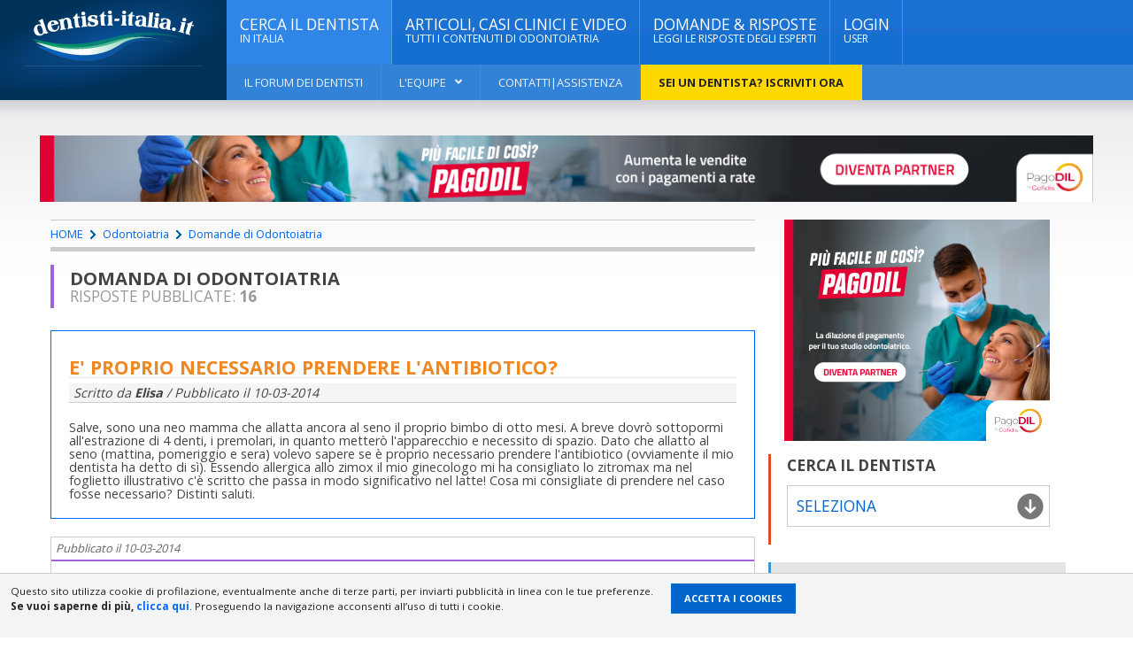

--- FILE ---
content_type: text/html; charset=UTF-8
request_url: https://www.dentisti-italia.it/dentista_domande/odontoiatria/8913_antibiotico-durante-allattamento.html
body_size: 23939
content:
	<!DOCTYPE html>
<html lang="it">
	<head>
<title>E' proprio necessario prendere l'antibiotico?</title>
<meta charset="utf-8">
<meta name="description" content="E' proprio necessario prendere l'antibiotico?. Nel portale dedicato all'Odontoiatria, le domande dei pazienti in Odontoiatria e le risposte dei migliori dentisti">
<meta name="keywords" content="Odontoiatria,E' proprio necessario prendere l'antibiotico?">
<meta name="resource-type" content="document" />
<meta name="revisit-after" content="15 days" />
<meta name="distribution" content="global, local" />

<meta name="copyright" content="Copyright 2007 dentisti-italia.it, use, reproduction or distribution with written permission only" />
<meta name="viewport" content="width=device-width, initial-scale=1, maximum-scale=1, user-scalable=no"/>
<link rel="canonical" href="https://www.dentisti-italia.it/dentista_domande/odontoiatria/8913_antibiotico-durante-allattamento.html"/>
<script type="application/ld+json">
// <![CDATA[
{
  "@context": "http://schema.org",
  "@type": "QAPage",
  "name": "E' proprio necessario prendere l'antibiotico?",
  "headline": "E' proprio necessario prendere l'antibiotico?",
	"publisher": {
		"@type": "Organization",
		"name": "Dentisti Italia",
		"logo": {
		  "@type": "ImageObject",
		  "url": "https://www.dentisti-italia.it/images/logo_dentisti-italia60.png"
		}
	  }, 
  "mainEntity": 
					{
		"@type": "Question",
		"@id": "https://www.dentisti-italia.it/dentista_domande/odontoiatria/8913_antibiotico-durante-allattamento.html",
		"url": "https://www.dentisti-italia.it/dentista_domande/odontoiatria/8913_antibiotico-durante-allattamento.html",
		"position": 1,
		"name": "Odontoiatria, E' proprio necessario prendere l'antibiotico?",
		"text": "Salve, sono una neo mamma che allatta ancora al seno il proprio bimbo di otto mesi. A breve dovr&ograve; sottopormi all'estrazione di 4 denti, i premolari, in quanto metter&ograve; l'apparecchio e necessito di spazio. Dato che allatto al seno (mattina, pomeriggio e sera) volevo sapere se &egrave; proprio necessario prendere l'antibiotico (ovviamente il mio dentista ha detto di s&igrave;). Essendo allergica allo zimox il mio ginecologo mi ha consigliato lo zitromax ma nel foglietto illustrativo c'&egrave; scritto che passa in modo significativo nel latte! Cosa mi consigliate di prendere nel caso fosse necessario? Distinti saluti. ...",
		"dateCreated": "10-03-2014 ",
		"author": {
			"@type": "Person",
			"name": "Elisa"
		},
		"answerCount": "16",
		  "suggestedAnswer":[
			  
		  {
			"@type": "Answer",
			"@id": "post_58772",
			"text": "La necessit&agrave; di assumere antibiotici prima di un'estrazione dentaria &egrave; necessaria solo in caso di soggetti a rischio di sviluppare endocardite infettiva, secondo le pi&ugrave; recenti linee guida dell'American Heart Association. Deve considerare con il suo medico e con il suo dentista se lei rientra in questa categoria di pazienti a rischio, dovrebbe comunque esserne a conoscenza. Valuti con attenzione se l'estrazione dei quattro premolari sia effettivamente necessaria (noi non possiamo saperlo senza visita clinica e gli esami necessari), oggi le indicazioni per simili interventi estrattivi sono sempre pi&ugrave; ridotte e ci sono anche altre metodiche per recuperare spazio in arcata ove indicato. Eventualmente pu&ograve; sentire un secondo parere presso un collega esperto che si occupi di ortodonzia. ...",
			"dateCreated": "10-03-2014 ",
			"author": {
				"@type": "Person",
				"@id": "https://www.dentisti-italia.it/dentista-friuli-venezia-giulia/dentista-udine/4157_paolo-de-carli.html",
				"name": "Dott. Paolo De Carli"
			}
		}
  		,  
		  {
			"@type": "Answer",
			"@id": "post_58774",
			"text": "Condivido pienamente ci&ograve; che le ha consigliato il collega Dr. De Carli. ...",
			"dateCreated": "10-03-2014 ",
			"author": {
				"@type": "Person",
				"@id": "https://www.dentisti-italia.it/dentista-liguria/dentista-genova/3676_carlo-battistini.html",
				"name": "Dott. Carlo Battistini"
			}
		}
  		,  
		  {
			"@type": "Answer",
			"@id": "post_58775",
			"text": "Condivido in pieno i consigli del collega dott. De Carli ...",
			"dateCreated": "10-03-2014 ",
			"author": {
				"@type": "Person",
				"@id": "https://www.dentisti-italia.it/dentista-sicilia/dentista-catania/3388_angelo-di-mauro.html",
				"name": "Dott. Angelo Di Mauro"
			}
		}
  		,  
		  {
			"@type": "Answer",
			"@id": "post_58776",
			"text": "Non necessariamente bisogna prendere antibiotici per estrarre dei denti, se per&ograve; le e' stato prescritto evidentemente nella sua situazione clinica potrebbe essere necessario. Normalmente un bimbo di 8 mesi e gi&agrave; svezzato quindi il numero di poppate rispetto ad un neonato sono inferiori quindi la quantit&agrave; di farmaco che passa nel latte potrebbe essere irrisoria. ...",
			"dateCreated": "10-03-2014 ",
			"author": {
				"@type": "Person",
				"@id": "https://www.dentisti-italia.it/dentista-emilia-romagna/dentista-piacenza/1962_ludovica-longhi.html",
				"name": "Dott.ssa Ludovica Longhi"
			}
		}
  		,  
		  {
			"@type": "Answer",
			"@id": "post_58777",
			"text": "Gent.ma Sig.ra Elisa, la profilassi antibiotica in chirurgia orale &egrave; indicata per soggetti a rischio (cardiopatici con protesi vascolari, diabetici ecc.) e lei non sembra rientrare in queste categorie, almeno da quanto ci scrive. A parte questo, visto che la terapia ortodontica cui si sottoporr&agrave; non credo abbia un carattere di particolare urgenza, perch&egrave; non rimandare il tutto a dopo lo svezzamento? Cordiali saluti ...",
			"dateCreated": "10-03-2014 ",
			"author": {
				"@type": "Person",
				"@id": "https://www.dentisti-italia.it/dentista-lombardia/dentista-milano/4364_marco-gabriele-longheu.html",
				"name": "Dott. Marco Gabriele Longheu"
			}
		}
  		,  
		  {
			"@type": "Answer",
			"@id": "post_58778",
			"text": "Gentile signora Elisa, estrarre 4 premolari pu&ograve; essere necessario quando i denti sono molto grandi e non hanno spazio nell'arcata. E' molto raro e mi piacerebbe vederla a Verona dove sar&ograve; venerd&igrave; 14 pv. (Quanto detto dal collega De Carli &egrave; completamente da sottoscrivere). Cordialmente ...",
			"dateCreated": "10-03-2014 ",
			"author": {
				"@type": "Person",
				"@id": "https://www.dentisti-italia.it/dentista-lombardia/dentista-lecco/108_edmondo-spagnoli.html",
				"name": "Dott. Edmondo Spagnoli"
			}
		}
  		,  
		  {
			"@type": "Answer",
			"@id": "post_58783",
			"text": "Cara Signora Elisa, sia il Dottor De Carli che il Dottor Spagnoli le hanno detto tutto. Leggo solo ora la sua domanda. In ogni caso non darei troppa importanza alla assunzione degli antibiotici o di macrolidi o altro. Tutto passa nel latte materno. Bisogna verificare solo la condizione clinica di necessit&agrave; di assumere antibiotici e quella Ortodontica di procedere alla avulsione di ben quattro premolari, cosa che mi lascia veramente molto perplesso! E' stato fatto uno studio Cefalometrico completo? Poi c'&egrave; veramente tutta questa urgenza? Ed in ogni caso otto mesi di allattamento al seno sono gi&agrave; molti, non sar&agrave; ora di svezzarlo? Cordialmente ...",
			"dateCreated": "10-03-2014 ",
			"author": {
				"@type": "Person",
				"@id": "https://www.dentisti-italia.it/dentista-sardegna/dentista-cagliari/1128_gustavo-petti.html",
				"name": "Dott. Gustavo Petti"
			}
		}
  		,  
		  {
			"@type": "Answer",
			"@id": "post_58786",
			"text": "Gentile Sig.ra Elisa, non vi &egrave; la necessit&agrave; di prendere l'antibiotico per una estrazione di denti sani in un paziente sano. Poi se sono proprio da estrarre &egrave; un altro discorso. Cordiali saluti ...",
			"dateCreated": "10-03-2014 ",
			"author": {
				"@type": "Person",
				"@id": "https://www.dentisti-italia.it/dentista-piemonte/dentista-cuneo/2524_massimo-tabasso.html",
				"name": "Dott. Massimo Tabasso"
			}
		}
  		,  
		  {
			"@type": "Answer",
			"@id": "post_58787",
			"text": "E'&nbsp;proprio necessario iniziare adesso la terapia? non sono d'accordo con i colleghi, in quanto la copertura antibiotica per estrazioni &egrave; la prassi ormai consolidata, anche se i denti in questione sono denti sani, poich&egrave; possono sopravvenire complicanze postume ( vedi alveolite post-estrattiva)o altro. Quindi se deve proprio iniziare adesso, usi il tira-latte. ...",
			"dateCreated": "10-03-2014 ",
			"author": {
				"@type": "Person",
				"@id": "https://www.dentisti-italia.it/dentista-lazio/dentista-roma/2575_gianluca-pucci.html",
				"name": "Dott. Gianluca Pucci"
			}
		}
  		,  
		  {
			"@type": "Answer",
			"@id": "post_58788",
			"text": "Risposta molto semplice: NO, non &egrave; &quot;necessario&quot;, &egrave; superfluo, se non &egrave; cardiopatica. ...",
			"dateCreated": "10-03-2014 ",
			"author": {
				"@type": "Person",
				"@id": "https://www.dentisti-italia.it/dentista-piemonte/dentista-cuneo/333_sergio-formentelli.html",
				"name": "Dott. Sergio Formentelli"
			}
		}
  		,  
		  {
			"@type": "Answer",
			"@id": "post_58791",
			"text": "Se non ci sono particolari fattori di rischio, si pu&ograve; fare a meno dell'antibiotico, specialmente se &egrave; in allattamento. ...",
			"dateCreated": "10-03-2014 ",
			"author": {
				"@type": "Person",
				"@id": "https://www.dentisti-italia.it/dentista-puglia/dentista-lecce/1180_paolo-gaetani.html",
				"name": "Dott. Paolo Gaetani"
			}
		}
  		,  
		  {
			"@type": "Answer",
			"@id": "post_58795",
			"text": "Sig.Elisa, qui conosciamo ben poco del suo caso, sicuramente ci saranno delle indicazioni alla cura antibiotica, se le faccia mettere per iscritto che poi ne riparliamo. ...",
			"dateCreated": "10-03-2014 ",
			"author": {
				"@type": "Person",
				"@id": "https://www.dentisti-italia.it/dentista-lombardia/dentista-bergamo/239_diego-ruffoni.html",
				"name": "Dott. Diego Ruffoni"
			}
		}
  		,  
		  {
			"@type": "Answer",
			"@id": "post_58798",
			"text": "Signora Elisa, concordo coi colleghi che esprimono le loro perplessit&agrave; nei confronti dell'esigenza di estrarre ben quattro premolari in corso di trattamento ortodontico. Se poi tale trattamento riveste carattere di urgenza per motivi disfunzionali di ordine occlusale la scelta terapeutica mi trova anche in maggior disaccordo. Ci&ograve; detto le ricordo che le avulsione semplici di denti vitali in soggetti che non presentino particolari patologie non necessitano di copertura antibiotica che, se anche si dovesse fare, pu&ograve; essere limitata alla stessa giornata dell'intervento mediante corretta posologia. Cordialmente ...",
			"dateCreated": "10-03-2014 ",
			"author": {
				"@type": "Person",
				"@id": "https://www.dentisti-italia.it/dentista-lombardia/dentista-pavia/1545_michele-lasagna.html",
				"name": "Dott. Michele Lasagna"
			}
		}
  		,  
		  {
			"@type": "Answer",
			"@id": "post_58807",
			"text": "Buongiorno, la ringrazio per la sua gentile richiesta. La profilassi antibiotica in allattamento rientra nei casi dove viene applicato il protocollo ultra-short term; ovvero una riduzione della durata del trattamento antibiotico. In questo caso potrebbe essere prescritta un'unica somministrazione. Al posto dello Zitromax, solo se &egrave; indicato, potrebbe essere preso in considerazione l'uso di Eritromicina considerata compatibile con l'allattamento al seno dall'American Academy of Pediatrics. Cordiali saluti ...",
			"dateCreated": "11-03-2014 ",
			"author": {
				"@type": "Person",
				"@id": "https://www.dentisti-italia.it/dentista-veneto/dentista-padova/1582_aldo-amato.html",
				"name": "Dott. Aldo Amato"
			}
		}
  		,  
		  {
			"@type": "Answer",
			"@id": "post_58837",
			"text": "Gentile signora, Esistono antibiotici compatibili con l'allattamento, come gi&agrave; scritto dal precedente collega Dr. Amato. E' strano che il suo dentista non abbia suggerito una molecola diversa, rilevando la necessit&agrave; di una profilassi antibiotica. Non entro nel merito necessit&agrave; di estrarre i premolari. Cordialmente ...",
			"dateCreated": "12-03-2014 ",
			"author": {
				"@type": "Person",
				"@id": "https://www.dentisti-italia.it/dentista-abruzzo/dentista-teramo/229_giuseppe-scandale.html",
				"name": "Dott. Giuseppe Scandale"
			}
		}
  				]
		}
  	 	  }
}
// ]]>
</script>
<script type="application/ld+json">
{
	"@context": "http://schema.org",
	"@type": "BreadcrumbList",
	"itemListElement": [{
		"@type": "ListItem",
		"position": 1,
		"item": {
			"@id": "https://www.dentisti-italia.it/",
			"name": "Dentisti Italia"
		}
	},
	{
		"@type": "ListItem",
		"position": 2,
		"item": {
			"@id": "https://www.dentisti-italia.it/rubriche-odontoiatria.html",
			"name": "Rubriche di Odontoiatria: tutti i contenuti organizzati per tematiche"
		}
	},
   {
		"@type": "ListItem",
		"position": 3,
		"item": {
			"@id": "https://www.dentisti-italia.it/odontoiatria/",
			"name": "Articoli, Casi clinici, Video e Domande di Odontoiatria"
		}
	},
	{
		"@type": "ListItem",
		"position": 4,
		"item": {
			"@id": "https://www.dentisti-italia.it/dentista_domande/odontoiatria/",
			"name": "Domande e Risposte di Odontoiatria Pag. 1"
		}
	}
	]
}
</script>

<link rel="alternate" type="application/rss+xml" title="Domande e risposte dal Dentista - Dentisti-Italia.it" href="https://www.dentisti-italia.it/feed/feed.php?phpref=/dentista-risposte.php&amp;idcate=32" />

<link rel="shortcut icon" href="/images/ico_di.ico" type="image/x-icon" />
<style>
a,abbr,acronym,address,applet,article,aside,audio,b,blockquote,big,body,center,canvas,caption,cite,code,command,datalist,dd,del,details,dfn,dl,div,dt,em,embed,fieldset,figcaption,figure,font,footer,form,h1,h2,h3,h4,h5,h6,header,hgroup,html,i,iframe,img,ins,kbd,keygen,label,legend,li,meter,nav,object,ol,output,p,pre,progress,q,s,samp,section,small,span,source,strike,strong,sub,sup,table,tbody,tfoot,thead,th,tr,tdvideo,tt,u,ul,var{background:transparent;border:0 none;margin:0;padding:0;border:0;outline:0;}blockquote, q {quotes:none;}table, table td {padding:0;border:none;border-collapse:collapse;}img {vertical-align:top;}embed {vertical-align:top;}input[type=text], textarea{ outline:none;border-radius:0;}
/* Base Grid */
[class*="grid_"] {float: left; display: inline; margin-left: 5px; margin-right: 0px;}
.container_12{position: relative; max-width: 1280px; margin: 0 auto; padding: 0 7px;}
.grid_1{ width: 8.333333333333332%;}
.grid_2{ width: 15.666666666666664%;}
.grid_3{ width: 23.152525252525253%;}
.grid_4{ width: 32.33333333333333%;}
.grid_4b{ width: 30.33333333333333%;}
.grid_5{ width: 41.66666666666667%;}
.grid_5-cell{ width: 20%;}
.grid_6{ width: 48%;}
.grid_7{ width: 58.333333333333336%;}
.grid_8{ width: 67.66666666666666%;}
.grid_9{ width: 73.552525252525253%;}
.grid_10{ width: 82.33333333333334%;}
.grid_11{ width: 91.66666666666666%;}
.grid_12{ width: 100%;}
@media only screen and (max-width: 995px) {
.container_12 {max-width: 980px;}
img{max-width:100%; height:auto;}
}
@media only screen and (max-width: 800px) {
.grid_1,.grid_2,.grid_3,.grid_4b,.grid_4,.grid_5,.grid_6,.grid_7,.grid_8,.grid_9,.grid_10,.grid_11,.grid_12 { width:100%; margin-left: 0px; }
}
@media only screen and (max-width: 767px) {
.container_12 {max-width: 760px;}
}
@media only screen and (max-width: 640px) {
.container_12 {max-width: 620px;}
}
@media only screen and (max-width: 479px) {
.container_12{max-width:470px;}
}
.container_12:after {content: "\0020"; display: block; height: 0; clear: both; visibility: hidden;}
.clearfix:before,
.clearfix:after,
.row:before,
.row:after {content: '\0020';display: block;overflow: hidden;visibility: hidden;width: 0;height: 0;}
.row:after, .clearfix:after {clear: both;}
.row, .clearfix {zoom: 1;}
/* Base Grid */

body {font-size:90%;font-family: 'Open Sans', sans-serif;margin: 0;padding: 0;color: #444;background: url(/images/background-1.jpg);line-height:1.1em;}
body, html {width:100%; height: 100%;}/* #1 Layout Structure */
a {color: #06f;text-decoration: none;-moz-transition: all 0.2s;-webkit-transition: all 0.2s;-o-transition: all 0.2s;}
a:hover {color: #000;text-decoration: none;}
.content {max-width: 1190px;margin: 0px auto;position: relative;}
.content a:hover {color: #000;text-decoration: underline;}
a:focus {outline: 0;}
.clear-float,.clear {clear:both !important;}
.header .wrapper {width: 100%;margin: 0px auto;position: relative;}
.boxed:not(.active) {background: #fff;}
.active.boxed {width: 100%;margin: 0px auto;background:url(/images/bg_gradient.jpg) 0 110px repeat-x #ffffff; /*background: rgba(255,255,255,0.95);*/box-shadow: 0 0px 10px rgba(0,0,0,0.2);padding: 0px;min-height: 100%;}
ol {padding:0px;margin:0px; text-align:left}
ol li {margin:5px 0px 5px 20px;padding:0px 0px 0px 10px; text-align:left; }
ul {padding:0px;margin:0px; text-align:left;}
ul li {margin:5px 0px 5px 20px; padding:0px 15px 0px 10px;text-align:left; }
ul li a {outline:none; text-decoration:none; cursor:pointer; font-weight:bold;}
ul li a:hover{ color:#000; text-decoration:underline;}
ul li ul li {margin:0px; padding:0px 0px 0px 0px; text-align:left; }

ul.tick {padding:0px;margin:10px 0px 30px 30px; text-align:left;}
ul.tick li {margin:0px 0px 0px 0px; padding:0px 0px 0px 20px; list-style:none;text-align:left; }
ul.tick li:before {font-family: Font Awesome \ 5 Free;  font-weight: 900;;-webkit-font-smoothing:antialiased;-moz-osx-font-smoothing:grayscale;content:"\f00c"; position:relative; top:-1px;margin:0 5px 0 -20px;display:inline-block;}
ul.pres{ margin:30px 0px 30px 30px }
ul.pres li {font-size:1.1em;padding:0px 0px 0px 18px; line-height:1.4em;  }
ul.pres li:before {font-family: Font Awesome \ 5 Free;  font-weight: 900;;-webkit-font-smoothing:antialiased;-moz-osx-font-smoothing:grayscale;content:"\f111"; position:relative; top:-1px;margin:0 5px 0 -20px;display:inline-block; color:#3177B8}
ul.ref li {padding:0px 0px 0px 18px; }
ul.ref li:before {font-family: Font Awesome \ 5 Free;  font-weight: 900;;-webkit-font-smoothing:antialiased;-moz-osx-font-smoothing:grayscale;content:"\f061"; color:#A9C92E;margin:0 6px 0 -18px;}
ul.list li { line-height:32px;padding:0px 0px 0px 18px;border-bottom:1px dotted #ccc; }
ul.list li:before {font-family: Font Awesome \ 5 Free;  font-weight: 900;;-webkit-font-smoothing:antialiased;-moz-osx-font-smoothing:grayscale;content:"\f101"; color:#A9C92E;margin:0 6px 0 -18px;}
@media only screen and (min-width: 320px) {ul.pres{ margin:30px 0px 30px 10px }}
@media only screen and (min-width: 760px) {ul.pres{ margin:30px 0px 30px 20px }}
@media only screen and (min-width: 960px) {ul.pres{ margin:30px 0px 30px 30px }}
@media only screen and (min-width: 1220px) {ul.pres{ margin:30px 0px 30px 80px }}

.left {float: left;}
.right {float: right;}
.aleft {text-align: left;}
.aright {text-align: right;}
.acenter {text-align: center;}
.height45 {height:45px;}
.height60 {height:85px;}
.height90 {height:90px;}
.height120 {height:120px;}
.height150 {height:150px;}
i.fa {line-height: inherit!important;font-weight: normal!important;font-size: inherit!important;display: inline-block!important;}
img {max-width: 100%;height: auto;}
.widget .list-group,.di-slider .di-slider-layer strong {font-family: 'Open Sans', sans-serif;}
h1, h2, h3,h4, h5, h6 {line-height: 110%;font-family: 'Open Sans', sans-serif;}
h1 a, h2 a, h3 a,h4 a, h5 a, h6 a {color: inherit; font-weight:normal;}
h1 {display: block;font-size: 1.4em;margin-bottom: 15px;padding-bottom: 13px;line-height: 100%;color: #ef8722;border-bottom: 3px solid #f4f4f4;text-transform: uppercase;}
h2 {display: block;font-size: 1.2em;margin-bottom: 10px;padding-bottom: 10px;line-height: 100%;color:#666;border-bottom: 3px solid #f4f4f4;text-transform: uppercase;}
p {line-height: 150%;margin-bottom: 15px;}
iframe{width: 100%;}
.header {display: block;margin-bottom: 40px;position: relative;z-index: 970;}
/* #3 Main menu */
.main-menu li {-moz-transition: opacity 0.4s;-webkit-transition: opacity 0.4s;-o-transition: opacity 0.4s;opacity: 1;margin:0px;margin:0px; padding:0px;}
.main-menu li.lighter {background: #2F86E6;}
.main-menu li.lightest {background-color: #ffd800 !important; color: #232323 !important;}
.main-menu li.lightest a{color: #232323 !important; font-weight:bold;}
.main-menu > ul > li > a {box-shadow: inset -1px 0 0 rgba(255,255,255,0.2);transition: color, background 0.2s;-moz-transition: color, background 0.2s;-webkit-transition: color, background 0.2s;-o-transition: color, background 0.2s;}
.main-menu > ul > li.no-description > a {padding-top: 27px;padding-bottom: 27px;}
.main-menu {display: block;z-index: 100;position: relative;background-color: inherit;}
.main-menu ul {background-color: inherit;width: 100%;position: relative;}
.main-menu li {display: inline-block;float: left;background: inherit;position: relative;}
.main-menu ul.sub-menu > li a {background: transparent;}
.main-menu > ul > li:not(.has-di-mega-menu) li a,.main-menu > ul > li > a {display: block;padding: 20px 15px !important;color: #fff;text-decoration: none;z-index: 2;position: relative;background: inherit;text-transform: uppercase;font-size: 1.2em;font-weight: 500;}
.main-menu > ul > li:not(.has-di-mega-menu) li > a {font-size: 1em;padding: 17px 20px 17px 20px;font-weight: 700;}
.main-menu li > a i {font-size: 0.7em;font-weight: 400;font-style: normal;display: block;line-height: 150%;}
.main-menu li a > span {padding-right: 16px;display: block;position: relative;}
.main-menu li a > span:after {display: block;font-family: Font Awesome\ 5 Free;font-weight: 900;content: "\f107";position: absolute;right: 0px;top: 0px;}
.header .under-menu ul ul li a > span:after,.main-menu .sub-menu li a > span:after {content: '\f105';}
.main-menu li > ul {display: none;position: absolute;left: 0px;top: 100%;width: 300px;padding-left: 0px;padding-bottom: 0px !important;box-shadow: 0 3px 10px rgba(0,0,0,0.2);}
.main-menu li > ul.di-mega-menu{overflow:visible !important;padding-bottom: 0px !important;}
.main-menu li > ul.di-mega-menu h1{font-size: 1.3em;text-transform:uppercase;color:#4FA7FF;}
.main-menu li > ul:not(.di-mega-menu) ul {left: 100%;top: 0px;}
.main-menu li > ul.widget {width: 100%;}
.main-menu li ul.di-mega-menu ul {box-shadow: none;}
.main-menu li ul.di-mega-menu a > span:after {display: none;}
.main-menu li:hover > ul {display: block;}
.main-menu > ul > li:not(.has-di-mega-menu) li:hover > a,.main-menu > ul > li:hover > a {background: #003158;/*background:url(/images/bg_top.jpg) repeat-x #1262BF;*/color: #fff!important;}
.main-menu li ul > li {float: none;display: block;margin-bottom: 0px;}
.main-menu li > ul.sub-menu > li:after {display: block;position: absolute;bottom: 0px;height: 1px;background: rgba(255,255,255,0.03);left: 7%;right: 7%;content: '';z-index: 2;}
.main-menu li > ul.sub-menu.widget > li:after {display: none;}
.main-menu > ul > li:not(.has-di-mega-menu) > ul li > a {background: #003158;/*background:url(/images/bg_submenu.jpg) repeat-x #1262BF;*/color:#FFF;font-weight: normal;}
.main-menu > ul > li:not(.has-di-mega-menu) li:hover > a {background: #1695FE;color: #fff!important;}
.main-menu.transition-active > ul > li > ul {visibility: hidden;}
.main-menu.transition-active > ul > li:hover > ul {visibility: visible;}
.header .under-menu {display: block;background: rgba(255,255,255,0.13);clear: both;line-height: 40px;z-index: 99;position: relative;}
.header .under-menu:after {display: block;clear: both;content: '';}
.header .under-menu li {display: block;float: left;position: relative;background: transparent;margin:0px; padding:0px;}
.header .under-menu li.lighter {background-color: #ffd800; color: #232323 !important;}
.header .under-menu > ul > li {border-right: 1px solid rgba(255,255,255,0.1);}
.header .under-menu li a {display: block;padding: 0px 20px;color: rgba(255,255,255,0.9);font-size: 0.9em;font-weight: 500;text-transform: uppercase;text-decoration: none;}
.header .under-menu li.lighter a{color: #232323 !important; font-weight:bold;}
.header .under-menu li a > span:after {display: inline-block;content: ".";padding-left: 5px;}
.header .under-menu li > ul {display: none;position: absolute;left: 0px;top: 100%;width: 230px;padding-left: 0px;background: #003158;}
.header .under-menu li > ul a {color: #fff;background: transparent;}
.header .under-menu li > ul li:hover > a {color: #fff;background: #1695FE;}
.header .under-menu li > ul ul {left: 100%;top: 0px;}
.header .under-menu li:hover > ul {display: block;}
.header .under-menu li:hover > a {background: #003158;color: #fff!important;}
.header .under-menu li:hover > ul li {float: none;display: block;}
.header .under-menu li a > span {padding-right: 18px;display: block;position: relative;}
.header .under-menu li a > span:after {display: block;font-family: Font Awesome\ 5 Free;font-weight: 900;content: "\f107";position: absolute;right: 0px;top: 0px;}
nav.main-menu {background: url(/images/header-menu-back.png) no-repeat top center;background-size: 100% 100%;}
/* #2 Main header */
.header.makefixed .header-right:not(.no-bottom) .search-header input[type=text],.header.makefixed .header-right:not(.no-bottom) .search-header input[type=search] {height: 46px;}
.header.makefixed .header-right:not(.no-bottom) .search-header input[type=submit] {line-height: 46px;height: 46px;}
.header.makefixed .header-right:not(.no-bottom) .search-header:after {line-height: 46px;height: 46px;font-size: 18px;}
.header.makefixed > .wrapper {position: fixed;z-index: 100;top: 0px;margin-left: 25px;box-shadow: 0 5px 3px rgba(0,0,0,0.06);}
.admin-bar .header.makefixed > .wrapper {top: 32px;}
.header.makefixed .header-right:not(.no-bottom):not(.no-bottom):not(.v3) .main-menu li > a i {display:none;}
.header.makefixed .main-menu li > a i {/*font-size: 1.0em;*/}
.header.makefixed .header-logo {border-bottom: 0px;padding-bottom: 0px;}
.header .header-logo h1 {font-size: 2.6em;}
.header.makefixed .header-logo h1 {font-size: 1.46em;line-height: 100%;}
.header.makefixed .main-menu li {display: inline;float: left;background: inherit;position: relative;}
.header.makefixed .main-menu > ul > li:not(.has-di-mega-menu) li > a,.header.makefixed .main-menu > ul > li > a {font-size: 1em;padding: 16px 20px 16px 20px; }
.header .header-right.no-bottom.has-social-block .main-menu > ul > li > a {font-size: 1.2em;padding: 38px 20px 37px 20px;}
.header-right.no-bottom.has-social-block .search-header input[type=text],.header-right.no-bottom.has-social-block .search-header input[type=search] {height: 107px;}
.header-right.no-bottom.has-social-block .search-header:after,.header-right.no-bottom.has-social-block .search-header input[type=submit] {height: 107px;line-height: 107px;}
.header.makefixed .under-menu li a {font-size: 0.8em!important;}
.header.makefixed .under-menu {line-height: 38px;}
.header a {color: #fff;}
.header > .wrapper {display: table;}
.header:not(.makefixed) > .wrapper {left: 0px!important;margin-left: auto!important;}
.header .header-left {display: table-cell;background: url(/images/bg-head.png) no-repeat #003158;background-size: 100% auto;width: 20%;text-align: center;vertical-align: top;}
.header .header-logo {display: block;margin: 12px 27px 3px 27px;padding-bottom:3px;border-bottom: 1px solid rgba(255,255,255,0.1);position: relative;}
.header .header-logo.v3 {display: block;margin: 10px 27px 0px 27px;padding-bottom:0px;border-bottom: 1px solid rgba(255,255,255,0.1);position: relative;}
.header .header-left.no-socials .header-logo {border-bottom: 0px;padding-bottom: 0px;}
.header .header-logo > a {position: relative;display: block;z-index: 5;}
.header.makefixed .header-logo > a img {height: 20px;}
.header.makefixed .header-left {width: 15%;}
.header.makefixed .header-right {width: 85%;}
.header .header-logo > strong {display: block;opacity: 0;position: absolute;color: #fff;top: 0px;left: 0px;width: 100%;line-height: 50px;z-index: 0;text-transform: uppercase;font-size: 1.4em;font-weight: 300;}
.header .header-right {display: table-cell;background:url(/images/bg_topli.jpg) repeat-x #146FD1;color: #fff;width: 80%;}
@media only screen and (max-width: 800px) {.header .header-right{display: none!important;}
	.header .header-left {display: block;width: 100%;padding: 20px 0;}
}
/* Menu *//* Desktop view */
.di-menu-toggle {display: none;/*position: absolute;*//*left: 0px;*//*top: 0px;*//*right: 0px;*/z-index: 1000;background: #1D1D1D;text-align: center;color: #f0f0f0!important;font-size: 14px;font-weight: bold;text-transform: uppercase;padding: 19px 0;width: 100%;}
body.di-menu-active .di-menu-toggle:after {content: '\f00d';font-family: Font Awesome\ 5 Free;font-weight: 900;display: block;position: absolute;left: 15px;top: 15px;font-size: 18px;}
.di-menu-toggle i.fa {padding-right: 10px;}
body.di-menu-active {overflow: hidden;margin-left: 70%;-moz-transition: margin-left 0.2s;-webkit-transition: margin-left 0.2s;-o-transition: margin-left 0.2s;}
body.di-menu-active .di-menu-list {left: 0px;margin-left: 0px;}
body.di-menu-active .di-menu-toggle {left: 70%;}
.di-menu-toggle:hover {background: #232323;}
.di-menu-list h3 {padding: 15px;font-size: 18px;color: #ccc;margin-bottom: 0px;}
.di-menu-list li {border: 0px!important;border-top: 1px solid rgba(255,255,255,0.07)!important;}
.di-menu-list li li a {padding-left: 30px;}
.di-menu-list li a {color: #ccc;background: #232323;box-shadow: inset -20px 0 10px -10px rgba(0,0,0,0.2);}
.di-menu-list li a:hover {background: #1D1D1D;}
.di-menu-list li ul {height: auto!important;}
.di-menu-list a {padding: 12px 15px;display: block;font-size: 12px;}
.di-menu-list a i {display: none;}
.di-menu-list .big-drop > ul {display: none;}
body.di-menu-active {margin-left: 0px;}
body.di-menu-active .di-menu-list {width: 70px;}
body.di-menu-active .di-menu-toggle {left: -70px;}
.di-menu-list .mega-menu-full > ul {display: none!important;}
.item .item-header a {max-width: 100%;}
/* iPad view */
@media only screen and (max-width: 800px) and (min-width: 601px) {body.di-menu-ipad-enable .di-menu-toggle,body.di-menu-ipad-enable .di-menu-list {display: block!important;}
body.di-menu-active {margin-left: 40%;}
body.di-menu-active .di-menu-list {width: 40%;}
body.di-menu-active .di-menu-toggle {left: 40%;}
}
/* iPhone view */
@media only screen and (max-width: 600px) {body.di-menu-ipad-enable:not(.di-menu-iphone-enable) {margin-top: 0px;}
body.di-menu-iphone-enable .di-menu-toggle,body.di-menu-iphone-enable .di-menu-list {display: block!important;}
body.di-menu-ipad-enable:not(.di-menu-iphone-enable) .di-menu-toggle,body.di-menu-ipad-enable:not(.di-menu-iphone-enable) .di-menu-list {display: none!important;}
body.di-menu-iphone-enable .di-menu-add {display: none!important;}
body.di-menu-ipad-enable:not(.di-menu-iphone-enable) .di-menu-add {display: none!important;}
body.di-menu-active {margin-left: 70%;}
body.di-menu-active .di-menu-list {width: 70%;}
body.di-menu-active .di-menu-toggle {left: 70%;}
.article-content p img,.article-content img.second {max-width:100%;}
.item.image-left .item-header .image-hover  { margin-right:0px;}
.article-links-block .item:not(.image-left) {margin-left: 0;width: 100%;}
}
body.datnomargin {margin-top: 0px!important;}
.active.boxed {position:relative;left:0px;-webkit-transition: all 0.8s;transition: all 0.8s;}
.active.boxed.pfix {position:fixed;left:75%;}
#dat-menu {position:fixed;left:-75%; width:75%;-webkit-transition: all 0.8s;transition: all 0.8s;min-height: 100%;background-color: #333;height: calc(100vh);overflow-y: scroll;overflow-x: hidden;}
#dat-menu.dat-menu-setup {cursor: pointer;-webkit-backface-visibility: hidden;backface-visibility: hidden;outline: 1px solid rgba(0,0,0,0);z-index: 10;}
#dat-menu.dat-menu-setup::after {content: '';position: absolute;top: 0;left: 0;width: 100%;height: 0px;opacity: 0;background: rgba(0,0,0,0.2);-webkit-transition: opacity 1.0s, height 0s 1.0s;transition: opacity 1.0s, height 0s 1.0s;}
#dat-menu.dat-menu-animate {left:0%;-webkit-transition: all 0.8s;transition: all 0.8s;}
#dat-menu .dat-menu-wrapper.dat-menu-padding {padding-top: 0px; padding-bottom:30px;}
#dat-menu .dat-menu-container { min-width:100%;}
#dat-menu .dat-menu-container::after {opacity: 1;height: 101%;-webkit-transition: opacity 1.0s;transition: opacity 1.0s;}
#dat-menu .dat-menu-list {position: relative;height: auto;font-size: 16px;padding:15px 5px 30px 0px;left: 0%;width: auto;z-index: 1;}
#dat-menu .dat-menu-list a {display: inline-block;font-weight: 300;margin: 0;color: rgba(255,255,255,0.6);text-decoration: none;-webkit-transition: color 0.3s;transition: color 0.3s;-webkit-transform-style: preserve-3d;transform-style: preserve-3d;line-height: normal;}
#dat-menu .dat-menu-list a:hover {color: #fff;}
#dat-menu .dat-menu-list a {display: block;}
.dat-menu-list > ul {margin: 0px 0px 40px 0px !important;}
li.dat-menu-header span {font-weight: 700;display: block;color: #fff;text-transform: uppercase;}
ul:first-child li.dat-menu-header:first-child span {padding-top: 0px;}
.dat-menu-list > ul > li > ul {margin-left: 0px;padding-left: 0px;}
.dat-menu-list li {opacity: 0;list-style: none;padding: 10px 0px;margin-left: 0px;-webkit-transform: translateX(-150px);transform: translateX(-150px);-webkit-transition: -webkit-transform 1.0s, opacity 1.0s;transition: transform 1.0s, opacity 1.0s;}
.dat-menu-animate .dat-menu-list li {opacity: 1;-webkit-transform: translateX(0);transform: translateX(0);}
.dat-menu-animate .dat-menu-list li:nth-child(2) {-webkit-transition-delay: 0.04s;transition-delay: 0.04s;}
.dat-menu-animate .dat-menu-list li:nth-child(3) {-webkit-transition-delay: 0.08s;transition-delay: 0.08s;}
.dat-menu-animate .dat-menu-list li:nth-child(4) {-webkit-transition-delay: 0.12s;transition-delay: 0.12s;}
.dat-menu-animate .dat-menu-list li:nth-child(5) {-webkit-transition-delay: 0.16s;transition-delay: 0.16s;}
.dat-menu-animate .dat-menu-list li:nth-child(6) {-webkit-transition-delay: 0.2s;transition-delay: 0.2s;}
.dat-menu-animate .dat-menu-list li:nth-child(7) {-webkit-transition-delay: 0.24s;transition-delay: 0.24s;}
.dat-menu-animate .dat-menu-list li:nth-child(8) {-webkit-transition-delay: 0.28s;transition-delay: 0.28s;}
.dat-menu-animate .dat-menu-list li:nth-child(9) {-webkit-transition-delay: 0.32s;transition-delay: 0.32s;}
.dat-menu-animate .dat-menu-list li:nth-child(10) {-webkit-transition-delay: 0.36s;transition-delay: 0.36s;}
.dat-menu-animate .dat-menu-list li:nth-child(11) {-webkit-transition-delay: 0.4s;transition-delay: 0.4s;}
.dat-menu-animate .dat-menu-list li:nth-child(12) {-webkit-transition-delay: 0.44s;transition-delay: 0.44s;}
.dat-menu-animate .dat-menu-list li:nth-child(13) {-webkit-transition-delay: 0.48s;transition-delay: 0.48s;}
.dat-menu-animate .dat-menu-list li:nth-child(14) {-webkit-transition-delay: 0.52s;transition-delay: 0.52s;}
.dat-menu-animate .dat-menu-list li:nth-child(15) {-webkit-transition-delay: 0.56s;transition-delay: 0.56s;}
.dat-menu-list {-moz-user-select: none;-webkit-user-select: none;-ms-user-select: none;}
.dat-menu-list.dat-submenu > ul > li > ul {margin-left: 15%!important;opacity: 0.7;}
.dat-menu-list.dat-submenu > ul > li > ul ul {padding-left: 0px!important;}
.dat-menu-list.dat-submenu div {display: none!important;}
.dat-menu-list.dat-submenu > ul li.dat-has-sub > ul > li {display: none;}
.dat-menu-list.dat-submenu > ul li.dat-has-sub {position: relative;display: block;}
.dat-menu-list.dat-submenu > ul li.dat-has-sub > a {display: block;padding-right: 50px;}
.dat-menu-list ul li > a i {display: none;}
.dat-menu-list.dat-submenu > ul li.dat-has-sub:after {position: absolute;display: block;content: '+';top: 10px;left: 70px;color: #fff;}
.dat-menu-list.dat-submenu > ul li.dat-has-sub.dat-sub-active:after {content: '-';}
.dat-menu-top-header {top: 0px;left: 0px;width: 100%;font-size: 20px;font-weight: 700;line-height: 40px;padding: 10px;text-align: center;color: #fff;background: #232323;box-shadow: inset 0 30px 0 rgba(255,255,255,0.01), inset 0 -1px 0 rgba(255,255,255,0.05), 0 2px 5px rgba(0,0,0,0.2);z-index: 100000;-webkit-box-sizing: border-box;-moz-box-sizing: border-box;box-sizing: border-box;}
.dat-menu-top-header a,.dat-menu-top-header a:hover,.dat-menu-top-header a:active {color: #fff;}
ul#dat-menu-list-inner {padding-left: 20px!important;}
.dat-menu-temp {display: none!important;}
.admin-bar:not(.datnomargin) .dat-menu-top-header {margin-top: 32px;}
.dat-menu-top-header > img {display: inline-block;max-width: 70%;max-height: 35px;}
@media screen and (max-width: 800px) {.admin-bar:not(.datnomargin) .dat-menu-top-header {	margin-top: 46px;}}
@media screen and (max-width: 77em) {.dat-menu-list.top {	top: 15%;}
	.dat-menu-list.bottom {	bottom: 15%;}}
@media screen and (max-width: 36.625em), screen and (max-height: 41.75em) {}
@media screen and (max-width: 31em), screen and (max-height: 36.2em) {.dat-menu-list {	font-size: 17px;	width: 6.8em;}}
@media screen and (max-height: 31.6em) {.dat-menu-list a {	margin-bottom: 20px;}}

/* #4 Content styling */
.di-slider {display: block;margin-bottom: 0px;padding-bottom: 0px;position: relative;background: none;z-index: 99;/*overflow: hidden;*/max-height:420px;}
.di-slider:after {display: block;clear: both;content: '';}
.di-slider .di-slide {display: block;position: relative;}
.di-slider .di-slider-layer {display: block;position: relative;float: left;overflow: hidden;max-height:420px;}
/*   -->simona*  */
.di-slider .di-slider-layer.fourth,.di-slider .di-slider-layer.third {max-height:206px;}
.di-slider .di-slider-layer img {position:relative;}
.di-slider .di-slider-layer.first img {top: 0; float:right;}
.di-slider .di-slider-layer a {color: #fff!important;text-shadow: 0 1px 1px rgba(0,0,0,0.5);}
.di-slider .di-slider-layer a:before {display: block;position: absolute; z-index:3; /*   -->simona*  */content: '';left: 0px;top: 0px;width: 100%;height: 100%;background: rgba(0,0,0,0) url("../images/slider-img-bg.png") no-repeat center;background-size:  100% 100%;opacity: 0.3;-moz-transition: all 0.2s;-webkit-transition: all 0.2s;-o-transition: all 0.2s;}
.di-slider .di-slider-layer a:hover:before {opacity: 0.7;background: rgba(0,0,0,0.2) url("../images/slider-img-bg.png") no-repeat center;background-size:  100% 100%;}
.di-slider .di-slider-layer strong {display: block;position: absolute;z-index: 5;bottom: 30px;left: 0px;right: 0px;padding:10px 30px;font-size: 1.9em;font-weight: 600;letter-spacing: -1px;text-transform: uppercase;line-height: 120%;-moz-transition: all 0.2s;-webkit-transition: all 0.2s;-o-transition: all 0.2s;background:url(/images/bg_black.png);}
.di-slider .di-slider-layer a:hover strong {bottom: 35px;}
.di-slider .di-slider-layer strong i {font-style: normal;display: block;position: absolute;bottom: 100%;padding: 5px 10px;letter-spacing: 0px;font-size: 0.7em;background: #232323;text-shadow: none!important;margin-bottom: 10px;line-height: 120%;}
.di-slider .di-slider-layer.first {width: 43.36%;margin-right: 0.84%;}
.di-slider .di-slider-layer.second {width: 20.79%;margin-right: 0.84%;}
.di-slider .di-slider-layer.fourth,.di-slider .di-slider-layer.third {width: 34.126%; height: 48.800%;}
.di-slider .di-slider-layer.second a strong {font-size: 1.3em;}
.di-slider .di-slider-layer.fourth a strong,.di-slider .di-slider-layer.third a strong {font-size: 1.32em;}
.di-slider .di-slider-layer.third {margin-bottom: 0.7%;}
.main-title {display: block;margin-bottom: 25px;padding: 4px 18px 3px 18px;font-size: 1.2em;text-transform: uppercase;color: #444444;border-left: 4px solid #3c98ca;}
/* --> simona */
.main-title.bbottom {border-bottom: 8px solid #f7f7f7;margin-bottom: 0px !important;}
.main-title h1 {font-size: 1.4em;font-weight: 600;color: #444444;letter-spacing: 0px;margin:0px; padding:0px;}
.main-title h2 {font-size: 1.0em;font-weight: normal;color: #999999;letter-spacing: 0px; margin:0px; padding:5px 0px 0px; line-height:1.2em}
.main-title span {color: #999999; line-height:1.2em} 
.main-content {padding-top:20px;}
.main-content:after {display: block;clear: both;content: '';}
.main-content.has-sidebar:before {display: block;content: '';right: 27.66%;width: 1px;height: 100%;background: transparent;z-index: 0;border-right: 1px dotted #ccc;position: absolute;top: 0px;}
.main-content.has-sidebar.big-sidebar-left:before {right: auto;left: 27.66%;}
.main-content.has-sidebar > .left-content {display: block;float: left;width: 69.702%;}
.main-content.has-double-sidebar > .left-content {display: block;float: left;width: 45.3%;}
.main-content.has-sidebar > .left-content.right,.main-content.has-double-sidebar > .left-content.right,.main-content.has-small-sidebar > .left-content.right,.main-content > .left-content.right {float: right;}
.main-content.has-small-sidebar > .left-content {display: block;float: left;width: 83.5%;}
.main-content.has-double-sidebar #sidebar {margin-left: 3%;}
.article-content .article-header iframe {width: 100%;}
.item-header {font-size: 1.6em; }
.item-header iframe {width: 100%;}
.item-header p {width: 100%!important;white-space: normal;}
.image-hover {display: block;overflow: hidden;width: inherit !important;background:#DCD9DF;}
.image-hover figure {margin: 0px;padding: 0px;position: relative;overflow: hidden;}
.image-hover figure img{position: relative; }
.image-hover:hover .hover-text {opacity: 1;top: 43%;}
.image-hover .hover-text span {display: block;text-transform: uppercase;padding-top: 0px;/*-->simona*  */font-size: 0.7em;/*-->simona*  */line-height: 100%;margin: -5px auto;  }
.image-hover .hover-text i.fa {display: block;padding-top: 0px;  margin: -5px auto;  font-size: 0.7em;/*-->simona*  */}
.image-hover img {transition: all .2s ease-in-out;-moz-transition: all .2s ease-in-out;-webkit-transition: all .2s ease-in-out;}
.image-hover:hover img {transform: scale(1.1) rotate(2deg);-moz-transform: scale(1.1) rotate(2deg);-webkit-transform: scale(1.1) rotate(2deg);}
.content-category {padding:5px 5px 5px 0px; border-bottom:1px dotted #ccc; margin-bottom:5px;}
figure img {min-height:120px;}
.small-sidebar .widget,#sidebar .widget {display: block;margin-bottom:15px;position: relative;padding: 0px 10px;}
.small-sidebar .widget > h3 {display: block;padding-bottom: 10px;margin-bottom: 15px;font-size: 1.3em;font-weight: 600;text-transform: uppercase;letter-spacing: 0.5px;}
.small-sidebar .widget .article-block .item {display: block;margin-bottom: 20px;border-bottom: 1px dotted #ccc;padding: 10px 0px 20px 0px;}
.small-sidebar .widget .article-block .item h4 {display: block;margin-bottom: 10px;color: #444444;font-size: 1.1em;font-weight: 500;font-family: 'Open Sans', sans-serif;}
.small-sidebar .widget .article-block .item p {font-size: 1em;}
.article-block .item-header {display: block;margin: 0px 10px 10px 0px;}
.topic .article-block .item { margin-bottom:10px !important;padding-bottom:10px !important; }
.article-block .read-more-link {font-size: 1em;padding:5px 10px;background:#06C;color:#fff;display:block;text-align:right;}
.article-block .read-more-link:hover {background:#e4e4e4;color:#06C;}
.read-more-link.bgblu {font-size: 1em;padding:5px 10px;background:#f7f7f7;color:#06f;float:right;}
.read-more-link.bgblu:hover {color:#F30;}
.read-more-link.bggrey {font-size: 1em;padding:5px 10px;background:#f7f7f7;color:#06f; display:block; margin:0px 20px 20px 0px;overflow: hidden;text-align: right;}
.read-more-link.bggrey:hover {color:#F30;}
#sidebar .widget > h3  {display: block;padding: 11px 16px;color: #444444;font-weight: 600;font-size: 1.3em;background-color: #E4E4E4;border-left: 3px solid #3c98ca;text-transform: uppercase;}
.vedianche .widget > h3  {display: block;padding: 11px 16px;color: #444444;font-weight: 600;font-size: 1.1em;background-color: #E4E4E4;text-transform: uppercase;}
#sidebar .widget > h3.red {border-left: 3px solid #F30;}
#sidebar .widget h2 {font-size:1.2em;}
#sidebar .widget.one h1 {font-size:1.2em;color:#06F;display:block;text-align:center;}
#sidebar .widget .topics a {font-weight:normal;color:#06F !important;}
#sidebar .widget > form,#sidebar .widget > dl,#sidebar .widget > ul,#sidebar .widget > div {padding: 25px 0 25px 0;}
.widget > div {line-height: 150%;}
#sidebar .widget > ul > li:first-child {margin-top: 0px;}
.widget > ul li {margin-top: 10px;line-height: 120%;}
.widget > ul li span {line-height: inherit;}
.widget > ul li li {margin-left: 10px;}
.widget > form > div .screen-reader-text {display: none;}
.widget > form > div .search {-webkit-box-sizing: border-box;-moz-box-sizing: border-box;box-sizing: border-box;padding: 9px 10px;width: 60%;border: 1px solid #ccc;border-radius: 3px;}
.widget > form > div #searchsubmit {-webkit-box-sizing: border-box;-moz-box-sizing: border-box;box-sizing: border-box;padding: 8px 10px;width: 37%;cursor: pointer;}
#sidebar .widget > div.banner {background: transparent;padding: 0px;}
.widget .article-block h4 {font-size: 1.2em;color: #444444;margin-left: 5px;margin-bottom: 2px;font-weight: 500;font-family: 'Open Sans', sans-serif;}
.widget .article-block .content-category {display: block;margin-bottom: 2px;text-transform: uppercase;font-family: 'Open Sans', sans-serif;}
.widget .article-block .item-content {font-size: 0.9em;margin-left: 5px;display: block;margin-bottom: 20px;border-bottom: 1px dotted #ccc;padding: 10px 0px 20px 0px;}
.widget .article-block .item-content > span {font-size: 0.9em;margin-left: 5px;}
.widget .article-block .item .item-header {display: block;float: left;}
.widget .article-block .item .item-header img {max-width: 72px !important;margin: 0px;}
.widget .article-block .thumb {display:inline-block;width: 70px; height:70px;position:relative; overflow:hidden;margin-top: 4px;}
.widget .article-block .thumb .image-hover  {width: 100%; height:100%; display:block;}
.widget .article-block .thumb img {position:relative;}
.small-sidebar .widget .article-block .item .item-header {float: none;}
.small-sidebar .widget .article-block .item .item-header a,.small-sidebar .widget .article-block .item .item-header img {width: 100%;}
.widget .article-block:not(.reviews) .item:not(.no-image) .item-content {display: block;margin-left: 90px; }
.widget .article-block:not(.reviews) .item.no-image .item-content {display: block;margin-left: 0px;font-size: 0.9em;line-height: 1.3em;}
.small-sidebar .widget .article-block:not(.reviews) .item:not(.no-image) .item-content {margin-left: 0px;clear: both;}
.widget .photo-gallery-widget .item,.widget .comments-block .item,.widget .article-block .item {display: block;margin-bottom: 25px;padding-bottom: 25px;border-bottom: 1px dotted rgba(0,0,0,0.2);}
.widget .article-block .item:after {display: block;clear: both;content: '';}
.widget .photo-gallery-widget .item:last-child,.widget .comments-block .item:last-child,#sidebar .widget .article-block .item:last-child {display: block;margin-bottom: 0px;padding-bottom: 0px;border-bottom: 0px!important;}
.coloralert {display: block;background: #f0f0f0;margin-bottom: 15px;color: #232323;position: relative;padding: 11px 25px 11px 15px;font-size: 0.9em;border-radius: 2px;box-shadow: inset 0 0 0 1px rgba(0,0,0,0.08);text-shadow: 0 1px 0 #fff;}
.coloralert > i.fas {position: absolute;/*margin-top: 3px;*/font-size: 35px!important;color: #D3D3D3;text-shadow: none;}
.coloralert > p {position: relative;margin-left: 44px;}
.coloralert h1 {color:#F30;}
.coloralert > a[href='#close-alert'] {position: absolute;right: 0px;top: 0px;display: block;padding: 13px 15px;color: #ccc;font-size: 14px;line-height: 100%;}
.coloralert > a[href='#close-alert']:hover {color: #232323;}
.widget .tagcloud a  {font-size: 0.8em!important;margin: 0 2px 5px 0;display: inline-block;padding: 7px 10px;color: #fff!important;background: #146FD1;text-decoration: none;text-transform: uppercase;line-height: 120%;border-radius: 2px;box-shadow: inset 0 0 0 1px rgba(0,0,0,0.12);text-shadow: 0 1px 0 rgba(0,0,0,0.2);}
.vedianche .widget .tagcloud a  {font-size: 0.8em!important;margin: 0 2px 5px 0;display: inline-block;padding: 7px 10px;color: #333!important;background: #f7f7f7;text-decoration: none;text-transform: uppercase;line-height: 120%;border-radius: 2px;box-shadow: inset 0 0 0 1px rgba(0,0,0,0.12);text-shadow: 0 1px 0 rgba(0,0,0,0.2);}
.widget .tagcloud strong { /*-->simona*  */font-size: 1.2em!important;margin: 0 2px 0 0;display: inline;padding: 0px;color: #000!important;background: none;text-decoration: none;text-transform: uppercase;border-radius: 2px;text-shadow: 0 1px 0 rgba(0,0,0,0.2);border:0px;}
.widget .tagcloud a:hover {background: #232323;}
.vedianche .widget .tagcloud a:hover {color: #fff !important;}
.avatar {display: inline-block;overflow: hidden;box-shadow: 0 0 0 0 rgba(0,0,0,0.1);transition: all 0s;-moz-transition: all 0s;-webkit-transition: all 0s;-o-transition: all 0s;height:60px; width:60px !important;}
.image-avatar {display: inline-block;border-radius: 50%;overflow: hidden;box-shadow: 0 0 0 0 rgba(0,0,0,0.1);transition: all 0s;-moz-transition: all 0s;-webkit-transition: all 0s;-o-transition: all 0s;height:60px; width:60px !important;}
.image-avatar img {width: 100%;max-width:100px !important;}
.image-avatar:hover {box-shadow: 0 0 0 20px transparent;transition: all 0.4s;-moz-transition: all 0.4s;-webkit-transition: all 0.4s;-o-transition: all 0.4s;}
.image-avatar.small {height:40px; width:40px !important;}
.image-avatar.small img {max-width:80px !important;}
.comments-block {display: block;}
.comments-block .item {border-bottom:1px solid #ccc !important;padding-bottom:10px !important;margin-bottom:10px !important;}
.comments-block .item-header {display: block;float: left;}
.comments-block .item-content {display: block;margin-left: 80px;margin-bottom:0px;padding-bottom:0px;}
.comments-block .item-content h4 {margin-bottom: 5px;color: #444444;font-size: 1.5em;font-weight: 500;font-family: 'Open Sans', sans-serif;}
.comments-block .item-content .read-more-link {font-size: 1em;}
.comments-block .item-content p {margin-bottom: 6px;font-size: 1em;}
@media only screen and (max-width: 360px) {
	.review .item-header {display: block;float: none; text-align:center; margin-bottom:15px;}
	.review .item-content {margin-left:0px;}
}
.pagination {clear: both;display: block;padding: 10px 0px;margin: 10px 0px;text-align: center;cursor: default;border-bottom:1px solid #ccc;border-top:1px solid #ccc;}
.pagination .page-numbers.current, .pagination .page-numbers:hover {background: #444444;color: #fff!important;}
.pagination .page-numbers.current {cursor: default;}
.pagination .page-numbers {display: inline-block;color: #444444;text-shadow: none;font-weight: bold;font-size: 1em;line-height: 100%;padding: 12px 15px;border-radius: 30px;background: transparent;border: 1px solid #444444;margin: 0 1px;text-decoration: none!important;}
.pagination .page-numbers.prev,.pagination .page-numbers.next {border-radius: 0px;border: 0px;font-weight: 600;background: transparent!important;color: #444444!important;text-transform: uppercase;font-size: 0.9em;}
.pagination .page-numbers.prev:hover,.pagination .page-numbers.next:hover {text-decoration: underline!important;}
.pagination .page-numbers.next i.fas {padding-left: 8px;}
.pagination .page-numbers.prev i.fas {padding-right: 8px;}
.header.makefixed .header-left {width: 20%;}
.header.makefixed .header-right {width: 80%;}
.header.makefixed .header-logo > a img {height: auto;}
.article-content img {margin-bottom: 15px;max-height:300px !important;}
.article-content .block img {margin: 0 0 15px 20px;max-height:100px !important;}
/*-->simona*  */
.article-content img.regi {margin-bottom: 15px;max-height:100% !important;position: relative;z-index: -1;}
.article-content p img,.article-content img.second {max-width:300px; float:right; clear:right; margin:15px 0px 15px 15px; border:0px;}
.article-content img.altaf {width:auto !important; max-width:100%; float:none !important; display:inline-block; margin:15px 0px 15px 10px !important; border:0px;}
.article-content div h3 { font-size:120%}
.header.makefixed .header-right.no-bottom .main-menu > ul > li > a {padding: 21px 20px 21px 20px;}
.header.makefixed .header-right.no-bottom .main-menu > ul > li.no-description > a {padding: 29px 20px 29px 20px;}
.small-sidebar .widget .list-group li {font-size: 0.9em;padding-left: 20px;}
.small-sidebar .widget {background: transparent!important;}
/* dd-select */
#fndcat,#fndloccat{display: block; margin: 0px 0px 20px 0px; padding: 0px 18px 20px 18px !important; font-size: 1.2em; text-transform: uppercase; color: #444444; border-left: 3px solid #e34922; overflow:hidden;}
#fndcat li a ,#fndloccat li a {font-weight:normal;}
#fndcat .trigger,#fndloccat .trigger {color: #0066CC; padding: 10px; font-size:1.0em; width: 100%; float:left; margin-top:10px; margin-right:10px; background: #fff url(/images/select-arrow-open.png) 98% center no-repeat; display: block; border: 1px solid #ccc; -webkit-box-sizing: border-box; -moz-box-sizing: border-box; box-sizing: border-box; -webkit-transition: all 0.5s ease; -moz-transition: all 0.5s ease; -o-transition: all 0.5s ease; transition: all 0.5s ease;cursor:pointer;}
#fndcat .trigger:hover ,#fndloccat .trigger:hover {color:#06C !important; background: #f5f5f5 url(/images/select-arrow-close.png) 98% center no-repeat;}
#fndcat .trigger.active ,#fndloccat .trigger.active {color: #0066CC; margin-top:10px; padding: 10px; font-size:1.0em; width: 100%; background: #f5f5f5 url(/images/select-arrow-open.png) 98% center no-repeat; display: block; border: 1px solid #ccc; -webkit-box-sizing: border-box; -moz-box-sizing: border-box; box-sizing: border-box;}
#fndcat .trigger.active:hover ,#fndloccat .trigger.active:hover {background: #f5f5f5 url(/images/select-arrow-open.png) 98% center no-repeat; color: #0066CC;}
#fndcat .trigger.active:active,#fndloccat .trigger.active:active {background: #f5f5f5 url(/images/select-arrow-open.png) 98% center no-repeat; color: #0066CC;}
#fndcat .drop, #fndloccat .drop {display: none;overflow:hidden;position:relative; font-size:1.0em; color: #0066CC; -webkit-transition: all 0.5s ease; -moz-transition: all 0.5s ease; -o-transition: all 0.5s ease; transition: all 0.5s ease;font-size:1.0em; border: 1px solid #ccc; border-top: none; background: #fff; list-style-type: none; margin:10px 0px 0px 0px; padding: 10px; width: 100%; height:0; z-index: 100; -webkit-box-sizing: border-box; -moz-box-sizing: border-box; box-sizing: border-box;  -webkit-font-smoothing:antialiased;}
#fndcat .drop li, #fndloccat .drop li {padding: 5px; -webkit-transition: all 0.5s ease; -moz-transition: all 0.5s ease; -o-transition: all 0.5s ease; transition: all 0.5s ease;list-style-type: none; cursor:pointer;}
#fndcat .drop li:hover,
#fndcat .drop li.activetrigger,
#fndloccat .drop li:hover, #fndloccat .drop li.activetrigger{background: #f5f5f5; outline: none;}
#fndcat .drop li:first-child,#fndloccat .drop li:first-child {display: none;}
#fndcat .drop li:last-child,#fndloccat .drop li:last-child {border-bottom: none;}
#fndcat .dropdownvisible,#fndloccat .dropdownvisible {display:block;height: 220px !important; overflow-y: scroll; -webkit-transition: all 0.5s ease; -moz-transition: all 0.5s ease; -o-transition: all 0.5s ease; transition: all 0.5s ease;}
.afcat {display: block; margin: 0px 0px 20px 0px; padding: 0px 18px 20px 18px !important; font-size: 1.2em; text-transform: uppercase; color: #444444; border-left: 3px solid #e34922; overflow:hidden;}
.afcat .mopen {overflow:hidden;position:relative; font-size:1.0em; color: #0066CC; -webkit-transition: all 0.5s ease; -moz-transition: all 0.5s ease; -o-transition: all 0.5s ease; transition: all 0.5s ease;font-size:1.0em; border: 1px solid #ccc; background: #fff; list-style-type: none; margin:10px 0px 0px 0px; padding: 10px; width: 100%; height:auto; z-index: 100; -webkit-box-sizing: border-box; -moz-box-sizing: border-box; box-sizing: border-box;  -webkit-font-smoothing:antialiased;}
.afcat .mopen li {padding: 5px; -webkit-transition: all 0.5s ease; -moz-transition: all 0.5s ease; -o-transition: all 0.5s ease; transition: all 0.5s ease;list-style-type: none; }
.afcat .mopen li:hover,.afcat .mopen li.activetrigger {background: #f5f5f5; }
.afcat .mopen li:last-child {border-bottom: none;}
#fndloc{display: block; margin: 0px 0px 20px 0px; padding: 0px 18px 20px 18px !important; font-size: 1.2em; text-transform: uppercase; color: #444444; border-left: 3px solid #e34922; overflow:hidden;}
#fndloc li a {font-weight:normal;}
#fndloc .triggery {color: #0066CC; padding: 10px; font-size:1.0em; width: 100%; float:left; margin-top:10px; margin-right:10px; background: #fff url(/images/select-arrow-open.png) 98% center no-repeat; display: block; border: 1px solid #ccc; -webkit-box-sizing: border-box; -moz-box-sizing: border-box; box-sizing: border-box; -webkit-transition: all 0.5s ease; -moz-transition: all 0.5s ease; -o-transition: all 0.5s ease; transition: all 0.5s ease;}
#fndloc .triggery:hover {color:#06C !important; background: #f5f5f5 url(/images/select-arrow-close.png) 98% center no-repeat;}
#fndloc .triggery.active {color: #0066CC; margin-top:10px; padding: 10px; font-size:1.0em; width: 100%; background: #f5f5f5 url(/images/select-arrow-open.png) 98% center no-repeat; display: block; border: 1px solid #ccc; -webkit-box-sizing: border-box; -moz-box-sizing: border-box; box-sizing: border-box;}
#fndloc .triggery.active:hover {background: #f5f5f5 url(/images/select-arrow-open.png) 98% center no-repeat; color: #0066CC;}
#fndloc .triggery.active:active {background: #f5f5f5 url(/images/select-arrow-open.png) 98% center no-repeat; color: #0066CC;}
#fndloc .dropy {display: none;overflow:hidden;position:relative; font-size:1.0em; color: #0066CC; -webkit-transition: all 0.5s ease; -moz-transition: all 0.5s ease; -o-transition: all 0.5s ease; transition: all 0.5s ease;font-size:1.0em; border: 1px solid #ccc; border-top: none; background: #fff; list-style-type: none; margin:10px 0px 0px 0px; padding: 10px; width: 100%; height:0; z-index: 100; -webkit-box-sizing: border-box; -moz-box-sizing: border-box; box-sizing: border-box;  -webkit-font-smoothing:antialiased;}
#fndloc .dropy li {padding: 5px; -webkit-transition: all 0.5s ease; -moz-transition: all 0.5s ease; -o-transition: all 0.5s ease; transition: all 0.5s ease;list-style-type: none; }
#fndloc .dropy li:hover,
#fndloc .dropy li.activetriggery {background: #f5f5f5; outline: none;}
#fndloc .dropy li:first-child {display: none;}
#fndloc .dropy li:last-child {border-bottom: none;}
#fndloc .dropdownvisible {display:block;height: 220px !important; overflow-y: scroll; -webkit-transition: all 0.5s ease; -moz-transition: all 0.5s ease; -o-transition: all 0.5s ease; transition: all 0.5s ease;}
#src_cat{font-size: 1.2em; text-transform: uppercase; color: #444444;}
#src_cat .drop_x {position:relative;font-size:1.0em;color: #0066CC; -webkit-transition: all 0.5s ease; -moz-transition: all 0.5s ease; -o-transition: all 0.5s ease; transition: all 0.5s ease;width: 100%; margin:0px 0px 20px 0px;} 
#src_cat .trigger_x {color: #0066CC;padding: 10px;font-size:1.0em;width: 100%;background: #f7f7f7 url(/images/select-arrow-open.png) 98% center no-repeat;display: block;border: 1px solid #ccc;-webkit-box-sizing: border-box;-moz-box-sizing: border-box;box-sizing: border-box;-webkit-transition: all 0.5s ease;-moz-transition: all 0.5s ease;-o-transition: all 0.5s ease; transition: all 0.5s ease;}
#src_cat .trigger_x:hover {color: #0066CC;background: #e4e4e4 url(/images/select-arrow-open.png) 98% center no-repeat;}
#src_cat .activetrigger_x {color: #0066CC;padding: 10px;font-size:1.0em;width: 100%;background: #f5f5f5 url(/images/select-arrow-close.png) 98% center no-repeat;display: block;border: 1px solid #ccc;-webkit-box-sizing: border-box;-moz-box-sizing: border-box;box-sizing: border-box;}
#src_cat .activetrigger_x:hover {background: #f5f5f5 url(/images/select-arrow-close.png) 98% center no-repeat;color: #0066CC;}
#src_cat .activetrigger_x:active {background: #f5f5f5 url(/images/select-arrow-close.png) 98% center no-repeat;color: #0066CC;}
#src_cat .drop_x ul {font-size:1.0em;border: 1px solid #ccc;border-top: none;background: #fff;list-style-type: none;padding:0px 10px;margin: 0;width: 100%;z-index: 100;-webkit-box-sizing: border-box;-moz-box-sizing: border-box;box-sizing: border-box;-webkit-transition: all 0.5s ease;-moz-transition: all 0.5s ease;-o-transition: all 0.5s ease; transition: all 0.5s ease;}
#src_cat .drop_x ul li {padding: 5px 5px;-webkit-transition: all 0.5s ease; -moz-transition: all 0.5s ease; -o-transition: all 0.5s ease; transition: all 0.5s ease;}
#src_cat .drop_x ul li a{ color:#0066CC}
#src_cat .drop_x ul li a:hover{ color:#f30}
#src_cat .drop_x ul li:hover {background: #f5f5f5;outline: none;}
#src_cat .drop_x ul li:first-child {display: none;}
#src_cat .drop_x ul li:last-child {border-bottom: none;}
#src_cat .dropdownhidden_x {height:0; overflow:hidden; padding:0px !important;}
#src_cat .dropdownvisible_x {height: 140px;overflow-y: scroll;width: 100% !important;-webkit-transition: all 0.5s ease;-moz-transition: all 0.5s ease;-o-transition: all 0.5s ease; transition: all 0.5s ease;}
#src_dr{ } 
#src_dr div:not(.drop_x) {width: 31.5% !important; margin-right:10px;} 
#src_dr div.twothird{position:relative;width:64.3% !important; clear:left; float:left; margin-top:20px;}
#src_dr div.twothird p{width:100% !important;}
#src_dr .drop_x {width: 100% !important;position:relative;font-size:1.0em;color: #0066CC; -webkit-transition: all 0.5s ease; -moz-transition: all 0.5s ease; -o-transition: all 0.5s ease; transition: all 0.5s ease;  margin:0px 0px 0px 0px;} 
#src_dr .trigger_x {width: 100%;color: #0066CC;padding: 10px;font-size: 1.2em;background: #f7f7f7 url(/images/select-arrow-open.png) 98% center no-repeat;display: block;border: 1px solid #ccc;-webkit-box-sizing: border-box;-moz-box-sizing: border-box;box-sizing: border-box;-webkit-transition: all 0.5s ease;-moz-transition: all 0.5s ease;-o-transition: all 0.5s ease; transition: all 0.5s ease;}
#src_dr .trigger_x:hover {color: #0066CC;background: #e4e4e4 url(/images/select-arrow-open.png) 98% center no-repeat;}
#src_dr .activetrigger_x {width: 100%;color: #0066CC;padding: 10px;font-size:1.0em;background: #f5f5f5 url(/images/select-arrow-close.png) 98% center no-repeat;display: block;border: 1px solid #ccc;-webkit-box-sizing: border-box;-moz-box-sizing: border-box;box-sizing: border-box;}
#src_dr .activetrigger_x:hover {background: #f5f5f5 url(/images/select-arrow-close.png) 98% center no-repeat;color: #0066CC;}
#src_dr .activetrigger_x:active {background: #f5f5f5 url(/images/select-arrow-close.png) 98% center no-repeat;color: #0066CC;}
#src_dr p.twothird input[type=text]{width:100%; padding:3px 5px;}
#src_dr .drop_x ul {width: 100% !important;font-size:1.0em;border: 1px solid #ccc;border-top: none;background: #fff;list-style-type: none;padding:0px 10px;margin: 0;z-index: 100;-webkit-box-sizing: border-box;-moz-box-sizing: border-box;box-sizing: border-box;-webkit-transition: all 0.5s ease;-moz-transition: all 0.5s ease;-o-transition: all 0.5s ease; transition: all 0.5s ease;}
#src_dr .drop_x ul li {padding: 0px 5px;-webkit-transition: all 0.5s ease; -moz-transition: all 0.5s ease; -o-transition: all 0.5s ease; transition: all 0.5s ease;}
#src_dr .drop_x ul li a{ color:#0066CC}
#src_dr .drop_x ul li a:hover{ color:#f30}
#src_dr .drop_x ul li:hover {background: #f5f5f5;outline: none;}
#src_dr .drop_x ul li:first-child {display: none;}
#src_dr .drop_x ul li:last-child {border-bottom: none;}
#src_dr .dropdownhidden_x {height:0; overflow:hidden; padding:0px !important;}
#src_dr .dropdownvisible_x {width: 100% !important;height: 100px;overflow-y: scroll;-webkit-transition: all 0.5s ease;-moz-transition: all 0.5s ease;-o-transition: all 0.5s ease; transition: all 0.5s ease;}
#src_dr2{ } 
#src_dr2 div.left {width: 31.5% !important; margin-right:10px;} 
#src_dr2 div.twothird{position:relative;width:64.3% !important; clear:left; float:left; margin-top:20px; margin-right:10px}
#src_dr2 div.twothird p{width:100% !important;}
#src_dr2 .drop_x {width: 100% !important;position:relative;font-size:1.0em;color: #0066CC; -webkit-transition: all 0.5s ease; -moz-transition: all 0.5s ease; -o-transition: all 0.5s ease; transition: all 0.5s ease;  margin:0px 0px 0px 0px;} 
#src_dr2 .trigger_x {width: 100%;color: #0066CC;padding: 10px;font-size: 1.2em;background: #f7f7f7 url(/images/select-arrow-open.png) 98% center no-repeat;display: block;border: 1px solid #ccc;-webkit-box-sizing: border-box;-moz-box-sizing: border-box;box-sizing: border-box;-webkit-transition: all 0.5s ease;-moz-transition: all 0.5s ease;-o-transition: all 0.5s ease; transition: all 0.5s ease;cursor:pointer;}
#src_dr2 .trigger_x:hover {color: #0066CC;background: #e4e4e4 url(/images/select-arrow-open.png) 98% center no-repeat;}
#src_dr2 .activetrigger_x {width: 100%;color: #0066CC;padding: 10px;font-size:1.0em;background: #f5f5f5 url(/images/select-arrow-close.png) 98% center no-repeat;display: block;border: 1px solid #ccc;-webkit-box-sizing: border-box;-moz-box-sizing: border-box;box-sizing: border-box; cursor:pointer;}
#src_dr2 .activetrigger_x:hover {background: #f5f5f5 url(/images/select-arrow-close.png) 98% center no-repeat;color: #0066CC;}
#src_dr2 .activetrigger_x:active {background: #f5f5f5 url(/images/select-arrow-close.png) 98% center no-repeat;color: #0066CC;}
#src_dr2 p.twothird input[type=text]{width:100%; padding:3px 5px;}
#src_dr2 .drop_x ul {width: 100% !important;font-size:1.0em;border: 1px solid #ccc;border-top: none;background: #fff;list-style-type: none;padding:0px 10px;margin: 0;z-index: 100;-webkit-box-sizing: border-box;-moz-box-sizing: border-box;box-sizing: border-box;-webkit-transition: all 0.5s ease;-moz-transition: all 0.5s ease;-o-transition: all 0.5s ease; transition: all 0.5s ease;}
#src_dr2 .drop_x ul li {padding: 0px 5px;-webkit-transition: all 0.5s ease; -moz-transition: all 0.5s ease; -o-transition: all 0.5s ease; transition: all 0.5s ease;cursor:pointer;}
#src_dr2 .drop_x ul li a{ color:#0066CC}
#src_dr2 .drop_x ul li a:hover{ color:#f30}
#src_dr2 .drop_x ul li:hover {background: #f5f5f5;outline: none;}
#src_dr2 .drop_x ul li:first-child {display: none;}
#src_dr2 .drop_x ul li:last-child {border-bottom: none;}
#src_dr2 .dropdownhidden_x {height:0; overflow:hidden; padding:0px !important;}
#src_dr2 .dropdownvisible_x {width: 100% !important;height: 100px;overflow-y: scroll;-webkit-transition: all 0.5s ease;-moz-transition: all 0.5s ease;-o-transition: all 0.5s ease; transition: all 0.5s ease;}
#src_od{ } 
#src_od div:not(.drop_x) {width: 31.5% !important; margin-right:10px;} 
#src_od div.twothird{position:relative;width:64.3% !important; clear:left; float:left; margin-top:20px;}
#src_od div.twothird p{width:100% !important;}
#src_od .drop_x {width: 100% !important;position:relative;font-size:1.0em;color: #0066CC; -webkit-transition: all 0.5s ease; -moz-transition: all 0.5s ease; -o-transition: all 0.5s ease; transition: all 0.5s ease;  margin:0px 0px 0px 0px;} 
#src_od .trigger_x {width: 100%;color: #0066CC;padding: 10px;font-size: 1.2em;background: #f7f7f7 url(/images/select-arrow-open.png) 98% center no-repeat;display: block;border: 1px solid #ccc;-webkit-box-sizing: border-box;-moz-box-sizing: border-box;box-sizing: border-box;-webkit-transition: all 0.5s ease;-moz-transition: all 0.5s ease;-o-transition: all 0.5s ease; transition: all 0.5s ease;}
#src_od .trigger_x:hover {color: #0066CC;background: #e4e4e4 url(/images/select-arrow-open.png) 98% center no-repeat;}
#src_od .activetrigger_x {width: 100%;color: #0066CC;padding: 10px;font-size:1.0em;background: #f5f5f5 url(/images/select-arrow-close.png) 98% center no-repeat;display: block;border: 1px solid #ccc;-webkit-box-sizing: border-box;-moz-box-sizing: border-box;box-sizing: border-box;}
#src_od .activetrigger_x:hover {background: #f5f5f5 url(/images/select-arrow-close.png) 98% center no-repeat;color: #0066CC;}
#src_od .activetrigger_x:active {background: #f5f5f5 url(/images/select-arrow-close.png) 98% center no-repeat;color: #0066CC;}
#src_od p.twothird input[type=text]{width:100%; padding:3px 5px;}
#src_od .drop_x ul {width: 100% !important;font-size:1.0em;border: 1px solid #ccc;border-top: none;background: #fff;list-style-type: none;padding:0px 10px;margin: 0;z-index: 100;-webkit-box-sizing: border-box;-moz-box-sizing: border-box;box-sizing: border-box;-webkit-transition: all 0.5s ease;-moz-transition: all 0.5s ease;-o-transition: all 0.5s ease; transition: all 0.5s ease;}
#src_od .drop_x ul li {padding: 0px 5px;-webkit-transition: all 0.5s ease; -moz-transition: all 0.5s ease; -o-transition: all 0.5s ease; transition: all 0.5s ease;}
#src_od .drop_x ul li a{ color:#0066CC}
#src_od .drop_x ul li a:hover{ color:#f30}
#src_od .drop_x ul li:hover {background: #f5f5f5;outline: none;}
#src_od .drop_x ul li:first-child {display: none;}
#src_od .drop_x ul li:last-child {border-bottom: none;}
#src_od .dropdownhidden_x {height:0; overflow:hidden; padding:0px !important;}
#src_od .dropdownvisible_x {width: 100% !important;height: 100px;overflow-y: scroll;-webkit-transition: all 0.5s ease;-moz-transition: all 0.5s ease;-o-transition: all 0.5s ease; transition: all 0.5s ease;}
@media only screen and (max-width: 640px) {
#src_dr div:not(.drop_x) {width: 100% !important; margin-right:0px;} 
#src_dr div.twothird{width:100% !important; clear:left; float:none; margin-top:20px;}
#src_dr2 div:not(.drop_x) {width: 100% !important; margin-right:0px;} 
#src_dr2 div.twothird{width:100% !important; clear:left; float:none; margin-top:20px;}
}
.bsrc{background: rgb(176, 219, 227);background: linear-gradient(180deg,rgb(77, 173, 159) 0%, rgb(176, 219, 227) 100%); padding:80px 0 40px 0}
.srcdoct{max-width:calc(100vw / 10 * 8);margin:auto auto; text-align:center;}
.srcdoct h1{font-size:2.5em; color:#fff;border:0}
.srcdoct form{margin:auto auto;display:inline-block;background:rgba(0,0,0,.07);border-radius: 5px;padding: 10px; text-align:left;}
.srcdoct input[type=submit]{font-size:1.0em !important; padding:12px 17px; background-color:#004890; border-radius:7px;}
.srcdoct input[type=text]{font-size:1.0em !important; padding:11px 17px;}
.srcdoct p{display:block; position:absolute;}

.xsview { display:none;}
.xlview { display:block;}
@media only screen and (max-width: 800px) {
.xsview { display:block;}
.xlview { display:none !important;}
}

</style>
<!-- Facebook Pixel Code -->
<script class="di-script">
  !function(f,b,e,v,n,t,s)
  {if(f.fbq)return;n=f.fbq=function(){n.callMethod?
  n.callMethod.apply(n,arguments):n.queue.push(arguments)};
  if(!f._fbq)f._fbq=n;n.push=n;n.loaded=!0;n.version='2.0';
  n.queue=[];t=b.createElement(e);t.async=!0;
  t.src=v;s=b.getElementsByTagName(e)[0];
  s.parentNode.insertBefore(t,s)}(window, document,'script',
  'https://connect.facebook.net/en_US/fbevents.js');
  fbq('init', '911032465599342');
  fbq('track', 'PageView');
</script>
<noscript><img height="1" width="1" style="display:none" alt=" "
  src="https://www.facebook.com/tr?id=911032465599342&ev=PageView&noscript=1"
/></noscript>
<!-- End Facebook Pixel Code -->

</head>

<body>
<a href="#dat-menu" class="di-menu-toggle"><i class="fas fa-bars"></i>Menu</a>
<div id="dat-menu">
  <div class="dat-menu-container">
    <div class="dat-menu-wrapper dat-menu-padding">
      <nav class="dat-menu-list dat-submenu">
        <ul id="dat-menu-list-inner" style="transition-timing-function: cubic-bezier(0.1, 0.57, 0.1, 1); transition-duration: 0ms; transform: translate(0px, 0px) translateZ(0px);">
          <li class="dat-menu-header"><span>Main Menu</span></li>
          <li class="lighter"><a href="/dentista-ricerca/studi-dentistici-italia.html">CERCA IL DENTISTA<i> in Italia</i></a></li>
          <li><a href="/rubriche-odontoiatria.html">ARTICOLI, CASI CLINICI E VIDEO<i>Tutti i contenuti di Odontoiatria</i></a></li>
          <li><a href="/dentista_domande/">DOMANDE &amp; RISPOSTE<i>Leggi le risposte degli Esperti</i></a></li>
          <li><a href="/dentista-login.html" rel="nofollow">Login<i>User</i></a></li>
          <li class="dat-menu-header"><span>Sub Menu</span></li>
          <li><a href="/dentista-forum.html" rel="nofollow">Il Forum dei Dentisti</a></li>
          <li class="dat-has-sub"><a href="#"><span>L'Equipe</span></a>
            <ul>
              <li><a href="/consulenti-scientifici.html" rel="nofollow">Consulenti Scientifici</a></li>
              <li><a href="/collaboratori.html" rel="nofollow">Collaboratori</a></li>
            </ul>
          </li>
          <li><a href="/contatti.html" rel="nofollow">Contatti|Assistenza</a></li>
          <li class="lighter"><a href="/registrazione-odontoiatra-1.html" rel="nofollow">Sei un dentista? ISCRIVITI ORA</a></li>
        </ul>
      </nav>
    </div>
  </div>
</div><div class="boxed active">
          <header class="header willfix">
				<div class="wrapper">
					<div class="header-left">
						<div class="header-logo">
							<a href="https://www.dentisti-italia.it/" class="di-animation" data-anim-object=".header-logo a.di-animation img, .header-logo a.di-animation h1" data-anim-in="flipOutX" data-anim-out="bounceIn"><img src="/images/di-logo.png" alt="" /></a>
							<strong data-anim-in="fadeOutUpBig" data-anim-out="bounceIn"><i class="fas fa-home"></i> Homepage</strong>
						</div>
					</div>

					<div class="header-right">
						<nav class="main-menu">
							<ul class="load-responsive" rel="Main Menu">
                                
                                <li class="lighter"><a href="/dentista-ricerca/studi-dentistici-italia.html">CERCA IL DENTISTA<i> in Italia</i></a></li>
                                <li><a href="/rubriche-odontoiatria.html">ARTICOLI, CASI CLINICI E VIDEO<i>Tutti i contenuti di Odontoiatria</i></a></li>
                                <li><a href="/dentista_domande/index.html">DOMANDE & RISPOSTE<i>Leggi le risposte degli Esperti</i></a></li>
                                <li><a href="/dentista-login.html" rel="nofollow">Login<i>User</i></a></li>
								
							</ul>
						</nav>
						<nav class="under-menu">
							<ul class="load-responsive" rel="Sub Menu">
								<li><a href="/dentista-forum.html" rel="nofollow">Il Forum dei Dentisti</a></li>
								<li><a href="#"><span>L'Equipe</span></a>
									<ul>
										<li><a href="/consulenti-scientifici.html" rel="nofollow">Consulenti Scientifici</a></li>
										<li><a href="/collaboratori.html" rel="nofollow">Collaboratori</a></li>
									</ul>
								</li>
                                <li><a href="/contatti.html" rel="nofollow">Contatti|Assistenza</a></li>
								<li class="lighter"><a href="/registrazione-odontoiatra-1.html" rel="nofollow">Sei un dentista? ISCRIVITI ORA</a></li>
							</ul>
						</nav>
					</div>

					<div class="clear-float"></div>
				</div>
			</header>  <section class="content">
	<div class="widget">
  <div class="banner">
        <a href="/ad-mgt/click.php?id=532&amp;p=/dentista_domande/odontoiatria/8913_antibiotico-durante-allattamento.html" target="blank" rel="nofollow"><img src="https://www.dentisti-italia.it/promo_upload/banner_dentistiitalia_leaderboard_1280x80.png" " alt=""  style="border:0px;"  width="1280" height="80" /></a>      </div>
</div>
     <div class="container_12 ptop20">
        <div class="grid_8">
            <div id="nav_link"><a href="https://www.dentisti-italia.it/">HOME</a> 
            <img src="/images/next.png" alt="next" /> <a href="/odontoiatria/">Odontoiatria</a>&nbsp;<img src="/images/next.png" alt="next" /> <a href="/dentista_domande/odontoiatria/">Domande di Odontoiatria</a> </div>
		<div class="home-block">
            <div class="main-title domande_bl">
            <h3><strong>Domanda di Odontoiatria</strong></h3>
            <span>Risposte pubblicate: <strong>16</strong></span> </div>
			<div class="article-content">
                
		<div class="topic">
		  <div id="topic_">
			 <h1>E' proprio necessario prendere l'antibiotico?</h1>
			<div class="res mleft0">
			  <div class="thscope italic">Scritto da <strong>Elisa</strong> / Pubblicato il <time datetime="10-03-2014 ">10-03-2014 </time></div>
			</div>
		  <div class="mtop">Salve, sono una neo mamma che allatta ancora al seno il proprio bimbo di otto mesi. A breve dovr&ograve; sottopormi all'estrazione di 4 denti, i premolari, in quanto metter&ograve; l'apparecchio e necessito di spazio. Dato che allatto al seno (mattina, pomeriggio e sera) volevo sapere se &egrave; proprio necessario prendere l'antibiotico (ovviamente il mio dentista ha detto di s&igrave;). Essendo allergica allo zimox il mio ginecologo mi ha consigliato lo zitromax ma nel foglietto illustrativo c'&egrave; scritto che passa in modo significativo nel latte! Cosa mi consigliate di prendere nel caso fosse necessario? Distinti saluti.</div>
		  </div>
		  			<div class="clear-float"></div>
		</div>	
            <div id="results" class="article-list mtop">
					<div class="item post">
		<div class="item-content">
			<div class="post_category">
				<span class="post_date">Pubblicato il 10-03-2014 </span>
			</div>
			<div class="post_reply" id="post_58772">
			  La necessit&agrave; di assumere antibiotici prima di un'estrazione dentaria &egrave; necessaria solo in caso di soggetti a rischio di sviluppare endocardite infettiva, secondo le pi&ugrave; recenti linee guida dell'American Heart Association. Deve considerare con il suo medico e con il suo dentista se lei rientra in questa categoria di pazienti a rischio, dovrebbe comunque esserne a conoscenza. Valuti con attenzione se l'estrazione dei quattro premolari sia effettivamente necessaria (noi non possiamo saperlo senza visita clinica e gli esami necessari), oggi le indicazioni per simili interventi estrattivi sono sempre pi&ugrave; ridotte e ci sono anche altre metodiche per recuperare spazio in arcata ove indicato. Eventualmente pu&ograve; sentire un secondo parere presso un collega esperto che si occupi di ortodonzia.            </div>
              <div class="readmore">CONTINUA A LEGGERE<i class="fas fa-angle-double-right"></i></div>			  			  <p class="author">Scritto da <a href="/dentista-friuli-venezia-giulia/dentista-udine/4157_paolo-de-carli.html">Dott. Paolo De Carli</a><br /><a href="/dentista-friuli-venezia-giulia/dentista-udine/dentista-majano.html">Majano</a> (UD)</p>		</div>
	</div>
					<div class="item post">
		<div class="item-content">
			<div class="post_category">
				<span class="post_date">Pubblicato il 10-03-2014 </span>
			</div>
			<div class="post_reply" id="post_58774">
			  Condivido pienamente ci&ograve; che le ha consigliato il collega Dr. De Carli.            </div>
              			  			  <p class="author">Scritto da <a href="/dentista-liguria/dentista-genova/3676_carlo-battistini.html">Dott. Carlo Battistini</a><br /><a href="/dentista-liguria/dentista-genova/dentista-rapallo.html">Rapallo</a> (GE)</p>		</div>
	</div>
					<div class="item post">
		<div class="item-content">
			<div class="post_category">
				<span class="post_date">Pubblicato il 10-03-2014 </span>
			</div>
			<div class="post_reply" id="post_58775">
			  Condivido in pieno i consigli del collega dott. De Carli            </div>
              			  			  <p class="author">Scritto da <a href="/dentista-sicilia/dentista-catania/3388_angelo-di-mauro.html">Dott. Angelo Di Mauro</a><br /><a href="/dentista-sicilia/dentista-catania/dentista-sant_agata-li-battiati.html">Sant'Agata li Battiati</a> (CT)</p>		</div>
	</div>
					<div class="item post">
		<div class="item-content">
			<div class="post_category">
				<span class="post_date">Pubblicato il 10-03-2014 </span>
			</div>
			<div class="post_reply" id="post_58776">
			  Non necessariamente bisogna prendere antibiotici per estrarre dei denti, se per&ograve; le e' stato prescritto evidentemente nella sua situazione clinica potrebbe essere necessario. Normalmente un bimbo di 8 mesi e gi&agrave; svezzato quindi il numero di poppate rispetto ad un neonato sono inferiori quindi la quantit&agrave; di farmaco che passa nel latte potrebbe essere irrisoria.            </div>
              			  			  <p class="author">Scritto da <a href="/dentista-emilia-romagna/dentista-piacenza/1962_ludovica-longhi.html">Dott.ssa Ludovica Longhi</a><br /><a href="/dentista-emilia-romagna/dentista-piacenza/dentista-piacenza.html">Piacenza</a> (PC)</p>		</div>
	</div>
					<div class="item post">
		<div class="item-content">
			<div class="post_category">
				<span class="post_date">Pubblicato il 10-03-2014 </span>
			</div>
			<div class="post_reply" id="post_58777">
			  Gent.ma Sig.ra Elisa, la profilassi antibiotica in chirurgia orale &egrave; indicata per soggetti a rischio (cardiopatici con protesi vascolari, diabetici ecc.) e lei non sembra rientrare in queste categorie, almeno da quanto ci scrive. A parte questo, visto che la terapia ortodontica cui si sottoporr&agrave; non credo abbia un carattere di particolare urgenza, perch&egrave; non rimandare il tutto a dopo lo svezzamento? Cordiali saluti            </div>
              			  			  <p class="author">Scritto da <a href="/dentista-lombardia/dentista-milano/4364_marco-gabriele-longheu.html">Dott. Marco Gabriele Longheu</a><br /><a href="/dentista-lombardia/dentista-milano/dentista-milano.html">Milano</a> (MI)</p>		</div>
	</div>
					<div class="item post">
		<div class="item-content">
			<div class="post_category">
				<span class="post_date">Pubblicato il 10-03-2014 </span>
			</div>
			<div class="post_reply" id="post_58778">
			  Gentile signora Elisa, estrarre 4 premolari pu&ograve; essere necessario quando i denti sono molto grandi e non hanno spazio nell'arcata. E' molto raro e mi piacerebbe vederla a Verona dove sar&ograve; venerd&igrave; 14 pv. (Quanto detto dal collega De Carli &egrave; completamente da sottoscrivere). Cordialmente            </div>
              			  			  <p class="author">Scritto da <a href="/dentista-lombardia/dentista-lecco/108_edmondo-spagnoli.html">Dott. Edmondo Spagnoli</a><br /><a href="/dentista-lombardia/dentista-lecco/dentista-lecco.html">Lecco</a> (LC)</p>		</div>
	</div>
					<div class="item post">
		<div class="item-content">
			<div class="post_category">
				<span class="post_date">Pubblicato il 10-03-2014 </span>
			</div>
			<div class="post_reply" id="post_58783">
			  Cara Signora Elisa, sia il Dottor De Carli che il Dottor Spagnoli le hanno detto tutto. Leggo solo ora la sua domanda. In ogni caso non darei troppa importanza alla assunzione degli antibiotici o di macrolidi o altro. Tutto passa nel latte materno. Bisogna verificare solo la condizione clinica di necessit&agrave; di assumere antibiotici e quella Ortodontica di procedere alla avulsione di ben quattro premolari, cosa che mi lascia veramente molto perplesso! E' stato fatto uno studio Cefalometrico completo? Poi c'&egrave; veramente tutta questa urgenza? Ed in ogni caso otto mesi di allattamento al seno sono gi&agrave; molti, non sar&agrave; ora di svezzarlo? Cordialmente            </div>
              <div class="readmore">CONTINUA A LEGGERE<i class="fas fa-angle-double-right"></i></div>			  			  <p class="author">Scritto da <a href="/dentista-sardegna/dentista-cagliari/1128_gustavo-petti.html">Dott. Gustavo Petti</a><br /><a href="/dentista-sardegna/dentista-cagliari/dentista-cagliari.html">Cagliari</a> (CA)</p>		</div>
	</div>
					<div class="item post">
		<div class="item-content">
			<div class="post_category">
				<span class="post_date">Pubblicato il 10-03-2014 </span>
			</div>
			<div class="post_reply" id="post_58786">
			  Gentile Sig.ra Elisa, non vi &egrave; la necessit&agrave; di prendere l'antibiotico per una estrazione di denti sani in un paziente sano. Poi se sono proprio da estrarre &egrave; un altro discorso. Cordiali saluti            </div>
              			  			  <p class="author">Scritto da <a href="/dentista-piemonte/dentista-cuneo/2524_massimo-tabasso.html">Dott. Massimo Tabasso</a><br /><a href="/dentista-piemonte/dentista-cuneo/dentista-savigliano.html">Savigliano</a> (CN)</p>		</div>
	</div>
					<div class="item post">
		<div class="item-content">
			<div class="post_category">
				<span class="post_date">Pubblicato il 10-03-2014 </span>
			</div>
			<div class="post_reply" id="post_58787">
			  E'&nbsp;proprio necessario iniziare adesso la terapia? non sono d'accordo con i colleghi, in quanto la copertura antibiotica per estrazioni &egrave; la prassi ormai consolidata, anche se i denti in questione sono denti sani, poich&egrave; possono sopravvenire complicanze postume ( vedi alveolite post-estrattiva)o altro. Quindi se deve proprio iniziare adesso, usi il tira-latte.            </div>
              			  			  <p class="author">Scritto da <a href="/dentista-lazio/dentista-roma/2575_gianluca-pucci.html">Dott. Gianluca Pucci</a><br /><a href="/dentista-lazio/dentista-roma/dentista-roma.html">Roma</a> (RM)</p>		</div>
	</div>
					<div class="item post">
		<div class="item-content">
			<div class="post_category">
				<span class="post_date">Pubblicato il 10-03-2014 </span>
			</div>
			<div class="post_reply" id="post_58788">
			  Risposta molto semplice: NO, non &egrave; &quot;necessario&quot;, &egrave; superfluo, se non &egrave; cardiopatica.            </div>
              			  			  <p class="author">Scritto da <a href="/dentista-piemonte/dentista-cuneo/333_sergio-formentelli.html">Dott. Sergio Formentelli</a><br /><a href="/dentista-piemonte/dentista-cuneo/dentista-cuneo.html">Cuneo</a> (CN)</p>		</div>
	</div>
					<div class="item post">
		<div class="item-content">
			<div class="post_category">
				<span class="post_date">Pubblicato il 10-03-2014 </span>
			</div>
			<div class="post_reply" id="post_58791">
			  Se non ci sono particolari fattori di rischio, si pu&ograve; fare a meno dell'antibiotico, specialmente se &egrave; in allattamento.            </div>
              			  			  <p class="author">Scritto da <a href="/dentista-puglia/dentista-lecce/1180_paolo-gaetani.html">Dott. Paolo Gaetani</a><br /><a href="/dentista-puglia/dentista-lecce/dentista-lecce.html">Lecce</a> (LE)</p>		</div>
	</div>
					<div class="item post">
		<div class="item-content">
			<div class="post_category">
				<span class="post_date">Pubblicato il 10-03-2014 </span>
			</div>
			<div class="post_reply" id="post_58795">
			  Sig.Elisa, qui conosciamo ben poco del suo caso, sicuramente ci saranno delle indicazioni alla cura antibiotica, se le faccia mettere per iscritto che poi ne riparliamo.            </div>
              			  			  <p class="author">Scritto da <a href="/dentista-lombardia/dentista-bergamo/239_diego-ruffoni.html">Dott. Diego Ruffoni</a><br /><a href="/dentista-lombardia/dentista-bergamo/dentista-mozzo.html">Mozzo</a> (BG)<br /><a href="/dentista-lombardia/dentista-monza-e-brianza/dentista-carnate.html">Carnate</a> (MB)</p>		</div>
	</div>
					<div class="item post">
		<div class="item-content">
			<div class="post_category">
				<span class="post_date">Pubblicato il 10-03-2014 </span>
			</div>
			<div class="post_reply" id="post_58798">
			  Signora Elisa, concordo coi colleghi che esprimono le loro perplessit&agrave; nei confronti dell'esigenza di estrarre ben quattro premolari in corso di trattamento ortodontico. Se poi tale trattamento riveste carattere di urgenza per motivi disfunzionali di ordine occlusale la scelta terapeutica mi trova anche in maggior disaccordo. Ci&ograve; detto le ricordo che le avulsione semplici di denti vitali in soggetti che non presentino particolari patologie non necessitano di copertura antibiotica che, se anche si dovesse fare, pu&ograve; essere limitata alla stessa giornata dell'intervento mediante corretta posologia. Cordialmente            </div>
              <div class="readmore">CONTINUA A LEGGERE<i class="fas fa-angle-double-right"></i></div>			  			  <p class="author">Scritto da <a href="/dentista-lombardia/dentista-pavia/1545_michele-lasagna.html">Dott. Michele Lasagna</a><br /><a href="/dentista-lombardia/dentista-pavia/dentista-bereguardo.html">Bereguardo</a> (PV)</p>		</div>
	</div>
					<div class="item post">
		<div class="item-content">
			<div class="post_category">
				<span class="post_date">Pubblicato il 11-03-2014 </span>
			</div>
			<div class="post_reply" id="post_58807">
			  Buongiorno, la ringrazio per la sua gentile richiesta. La profilassi antibiotica in allattamento rientra nei casi dove viene applicato il protocollo ultra-short term; ovvero una riduzione della durata del trattamento antibiotico. In questo caso potrebbe essere prescritta un'unica somministrazione. Al posto dello Zitromax, solo se &egrave; indicato, potrebbe essere preso in considerazione l'uso di Eritromicina considerata compatibile con l'allattamento al seno dall'American Academy of Pediatrics. Cordiali saluti            </div>
              <div class="readmore">CONTINUA A LEGGERE<i class="fas fa-angle-double-right"></i></div>			  			  <p class="author">Scritto da <a href="/dentista-veneto/dentista-padova/1582_aldo-amato.html">Dott. Aldo Amato</a><br /><a href="/dentista-veneto/dentista-padova/dentista-borgoricco.html">Borgoricco</a> (PD)</p>		</div>
	</div>
					<div class="item post">
		<div class="item-content">
			<div class="post_category">
				<span class="post_date">Pubblicato il 12-03-2014 </span>
			</div>
			<div class="post_reply" id="post_58837">
			  Gentile signora, Esistono antibiotici compatibili con l'allattamento, come gi&agrave; scritto dal precedente collega Dr. Amato. E' strano che il suo dentista non abbia suggerito una molecola diversa, rilevando la necessit&agrave; di una profilassi antibiotica. Non entro nel merito necessit&agrave; di estrarre i premolari. Cordialmente            </div>
              			  			  <p class="author">Scritto da <a href="/dentista-abruzzo/dentista-teramo/229_giuseppe-scandale.html">Dott. Giuseppe Scandale</a><br /><a href="/dentista-abruzzo/dentista-teramo/dentista-roseto-degli-abruzzi.html">Roseto degli Abruzzi</a> (TE)</p>		</div>
	</div>
				            </div>
             <div class="more"></div> 
             
            </div>
            </div>                        
                  
            </div>
		<div id="sidebar" class="grid_4b">
<div class="widget">
  <div class="banner">
        <a href="/ad-mgt/click.php?id=531&amp;p=/dentista_domande/odontoiatria/8913_antibiotico-durante-allattamento.html" target="blank" rel="nofollow"><img src="https://www.dentisti-italia.it/promo_upload/banner_dentistitalia_box-monitor_300x250.jpg" alt="" style="border:0px;" width="300" height="250"  /></a>      </div>
</div>

        			                       <div class="widget">
        <div id="fndloc">
        <strong>CERCA IL DENTISTA</strong>
          <ul class="dropy">
          <li><a href="#">CERCA IL DENTISTA</a></li>
		            <li><a href="https://www.dentisti-italia.it/servizi/filler-labbra/abruzzo.html">Abruzzo</a> </li>
		          <li><a href="https://www.dentisti-italia.it/servizi/filler-labbra/basilicata.html">Basilicata</a> </li>
		          <li><a href="https://www.dentisti-italia.it/servizi/filler-labbra/calabria.html">Calabria</a> </li>
		          <li><a href="https://www.dentisti-italia.it/servizi/filler-labbra/campania.html">Campania</a> </li>
		          <li><a href="https://www.dentisti-italia.it/servizi/filler-labbra/emilia-romagna.html">Emilia Romagna</a> </li>
		          <li><a href="https://www.dentisti-italia.it/servizi/filler-labbra/lazio.html">Lazio</a> </li>
		          <li><a href="https://www.dentisti-italia.it/servizi/filler-labbra/liguria.html">Liguria</a> </li>
		          <li><a href="https://www.dentisti-italia.it/servizi/filler-labbra/lombardia.html">Lombardia</a> </li>
		          <li><a href="https://www.dentisti-italia.it/servizi/filler-labbra/marche.html">Marche</a> </li>
		          <li><a href="https://www.dentisti-italia.it/servizi/filler-labbra/molise.html">Molise</a> </li>
		          <li><a href="https://www.dentisti-italia.it/servizi/filler-labbra/piemonte.html">Piemonte</a> </li>
		          <li><a href="https://www.dentisti-italia.it/servizi/filler-labbra/puglia.html">Puglia</a> </li>
		          <li><a href="https://www.dentisti-italia.it/servizi/filler-labbra/sardegna.html">Sardegna</a> </li>
		          <li><a href="https://www.dentisti-italia.it/servizi/filler-labbra/sicilia.html">Sicilia</a> </li>
		          <li><a href="https://www.dentisti-italia.it/servizi/filler-labbra/toscana.html">Toscana</a> </li>
		          <li><a href="https://www.dentisti-italia.it/servizi/filler-labbra/trentino-alto-adige.html">Trentino Alto Adige</a> </li>
		          <li><a href="https://www.dentisti-italia.it/servizi/filler-labbra/umbria.html">Umbria</a> </li>
		          <li><a href="https://www.dentisti-italia.it/servizi/filler-labbra/veneto.html">Veneto</a> </li>
		          </ul>
        </div>
    </div>

                    	              <div class="widget">
            <h3>Dentisti per Odontoiatria</h3>
			<div class="comments-block">
                				                        <div>
                <div class="item-header">
                    <a href="/dentista-sicilia/dentista-catania/1131_alfredo-sestu.html" class="image-avatar"><img src="https://www.dentisti-italia.it/img_scheda/1131/72/ygea.jpg" alt="" class="centered" /></a>
                </div>
                <div class="item-content">
                    <a href="/dentista-sicilia/dentista-catania/1131_alfredo-sestu.html">Dott. Alfredo Sestu</a><br />
                    <span class="small">Dentista Sicilia, Catania</span>                    <br /><a href="/dentista-sicilia/dentista-catania/1131_alfredo-sestu.html" rel="nofollow" class="read-more-link block">Vedi la scheda<i class="fas fa-angle-double-right"></i></a>
                </div>
            </div>
			            <div class="line mtop"></div>            <div class="mtop">
                <div class="item-header">
                    <a href="/dentista-basilicata/dentista-matera/3405_leonardo-calciani.html" class="image-avatar"><img src="https://www.dentisti-italia.it/img_scheda/3405/72/foto-profilo.jpg" alt="" class="centered" /></a>
                </div>
                <div class="item-content">
                    <a href="/dentista-basilicata/dentista-matera/3405_leonardo-calciani.html">Dott. Leonardo Calciani</a><br />
                    <span class="small">Dentista Basilicata, Matera</span>                    <br /><a href="/dentista-basilicata/dentista-matera/3405_leonardo-calciani.html" rel="nofollow" class="read-more-link block">Vedi la scheda<i class="fas fa-angle-double-right"></i></a>
                </div>
            </div>
			            <div class="line mtop"></div>            <div class="mtop">
                <div class="item-header">
                    <a href="/dentista-piemonte/dentista-torino/4773_floriano-petrone.html" class="image-avatar"><img src="https://www.dentisti-italia.it/img_scheda/4773/72/denti_studio3bbb.jpg" alt="" class="centered" /></a>
                </div>
                <div class="item-content">
                    <a href="/dentista-piemonte/dentista-torino/4773_floriano-petrone.html">Dott. Floriano Petrone</a><br />
                    <span class="small">Dentista Piemonte, Torino</span>                    <br /><a href="/dentista-piemonte/dentista-torino/4773_floriano-petrone.html" rel="nofollow" class="read-more-link block">Vedi la scheda<i class="fas fa-angle-double-right"></i></a>
                </div>
            </div>
			            <div class="line mtop"></div>            <div class="mtop">
                <div class="item-header">
                    <a href="/dentista-lazio/dentista-latina/1898_sandro-compagni.html" class="image-avatar"><img src="https://www.dentisti-italia.it/img_scheda/1898/72/odontoiatra_dentista_latina.jpg" alt="" class="centered" /></a>
                </div>
                <div class="item-content">
                    <a href="/dentista-lazio/dentista-latina/1898_sandro-compagni.html">Dott. Sandro Compagni</a><br />
                    <span class="small">Dentista Lazio, Latina</span>                    <br /><a href="/dentista-lazio/dentista-latina/1898_sandro-compagni.html" rel="nofollow" class="read-more-link block">Vedi la scheda<i class="fas fa-angle-double-right"></i></a>
                </div>
            </div>
			            <div class="line mtop"></div>            <div class="mtop">
                <div class="item-header">
                    <a href="/dentista-lazio/dentista-roma/291_roberto-antonio-vernucci.html" class="image-avatar"><img src="https://www.dentisti-italia.it/img_scheda/291/72/profilo.jpg" alt="" class="centered" /></a>
                </div>
                <div class="item-content">
                    <a href="/dentista-lazio/dentista-roma/291_roberto-antonio-vernucci.html">Dott. Roberto Antonio Vernucci</a><br />
                    <span class="small">Dentista Lazio, Roma</span>                    <br /><a href="/dentista-lazio/dentista-roma/291_roberto-antonio-vernucci.html" rel="nofollow" class="read-more-link block">Vedi la scheda<i class="fas fa-angle-double-right"></i></a>
                </div>
            </div>
						            </div>
          </div>
               <div class="widget mtop">
<script type="text/javascript" src="/jscript/domandereg.js"></script>

            <h3>Invia una domanda</h3>
        	<div class="article-content">
            <h2>ATTENZIONE!</h2>

<p><strong>Le domande che perverranno dopo le ore 17:00 di</strong>:</p>

<ul>
	<li><strong>luned&igrave;</strong>, <strong>marted&igrave;</strong>, <strong>mercoled&igrave; </strong>e <strong>gioved&igrave;</strong>: saranno evase il giorno seguente;</li>
	<li><strong>venerd&igrave;</strong>: saranno evase il luned&igrave; successivo.</li>
	<li>Non tutte le domande pervenute verranno evase.</li>
	<li>Il <strong>sabato</strong>, la <strong>domenica</strong> e i <strong>giorni festivi</strong> il servizio &egrave; sospeso</li>
</ul>
            </div>
            

        <div class="writecomment">
        <h2>Per effettuare la registrazione, compila i seguenti campi</h2>
        <p class="acenter small">(i campi con * sono obbligatori)</p>
<form name="domande" method="post" action="/dentista-domande-confirm.html" onsubmit="return check()" accept-charset="UTF-8">
  <p><label>*Nome:</label>
  <input name="nome" type="text" value="" />
  </p>
  <p><label>*Cognome:</label>
  <input name="cognome" type="text" value="" />
  </p>
  <p><label>*Email:</label>
  <input name="email" type="text" value="" />
  </p>
  <p><label>Telefono:</label>
  <input name="tel" type="text" value="" />
  </p>
  <p><label>*Cellulare:</label>
  <input name="tel2" type="text" value="" />
  </p>
  <p><label>*Età:</label>
  <input name="eta" type="text" value="" />
  </p>
  <p><label>*Sesso:</label>
  <input name="sex" type="radio" value="M" />M <input name="sex" type="radio" value="F" />F
  </p>
  <p><label>*Località:</label>
  <input name="loc" type="text" value="" />
  </p>
  <p><label>*Provincia:</label>
            <select name="provincia" size="1" class="box">
      <option value="">seleziona</option>
        <option value="AG" >AG</option>
    <option value="AL" >AL</option>
    <option value="AN" >AN</option>
    <option value="AO" >AO</option>
    <option value="AR" >AR</option>
    <option value="AP" >AP</option>
    <option value="AT" >AT</option>
    <option value="AV" >AV</option>
    <option value="BA" >BA</option>
    <option value="BT" >BT</option>
    <option value="TI" >TI</option>
    <option value="BL" >BL</option>
    <option value="BN" >BN</option>
    <option value="BG" >BG</option>
    <option value="BI" >BI</option>
    <option value="BO" >BO</option>
    <option value="BZ" >BZ</option>
    <option value="BS" >BS</option>
    <option value="BR" >BR</option>
    <option value="CA" >CA</option>
    <option value="CL" >CL</option>
    <option value="CB" >CB</option>
    <option value="CI" >CI</option>
    <option value="CE" >CE</option>
    <option value="CT" >CT</option>
    <option value="CZ" >CZ</option>
    <option value="CH" >CH</option>
    <option value="CO" >CO</option>
    <option value="CS" >CS</option>
    <option value="CR" >CR</option>
    <option value="KR" >KR</option>
    <option value="CN" >CN</option>
    <option value="EN" >EN</option>
    <option value="FM" >FM</option>
    <option value="FE" >FE</option>
    <option value="FI" >FI</option>
    <option value="FG" >FG</option>
    <option value="FC" >FC</option>
    <option value="FR" >FR</option>
    <option value="GE" >GE</option>
    <option value="GO" >GO</option>
    <option value="GR" >GR</option>
    <option value="IM" >IM</option>
    <option value="IS" >IS</option>
    <option value="AQ" >AQ</option>
    <option value="SP" >SP</option>
    <option value="LT" >LT</option>
    <option value="LE" >LE</option>
    <option value="LC" >LC</option>
    <option value="LI" >LI</option>
    <option value="TI" >TI</option>
    <option value="LO" >LO</option>
    <option value="LU" >LU</option>
    <option value="LVG" >LVG</option>
    <option value="MC" >MC</option>
    <option value="MN" >MN</option>
    <option value="MS" >MS</option>
    <option value="MT" >MT</option>
    <option value="VS" >VS</option>
    <option value="TI" >TI</option>
    <option value="ME" >ME</option>
    <option value="MI" >MI</option>
    <option value="MO" >MO</option>
    <option value="MB" >MB</option>
    <option value="NA" >NA</option>
    <option value="NO" >NO</option>
    <option value="NU" >NU</option>
    <option value="OG" >OG</option>
    <option value="OR" >OR</option>
    <option value="PD" >PD</option>
    <option value="PA" >PA</option>
    <option value="PR" >PR</option>
    <option value="PV" >PV</option>
    <option value="PG" >PG</option>
    <option value="PU" >PU</option>
    <option value="PE" >PE</option>
    <option value="PC" >PC</option>
    <option value="PI" >PI</option>
    <option value="PT" >PT</option>
    <option value="PN" >PN</option>
    <option value="PZ" >PZ</option>
    <option value="PO" >PO</option>
    <option value="RG" >RG</option>
    <option value="RA" >RA</option>
    <option value="RC" >RC</option>
    <option value="RE" >RE</option>
    <option value="RSM" >RSM</option>
    <option value="RI" >RI</option>
    <option value="RN" >RN</option>
    <option value="RM" >RM</option>
    <option value="RO" >RO</option>
    <option value="SA" >SA</option>
    <option value="SS" >SS</option>
    <option value="SV" >SV</option>
    <option value="SI" >SI</option>
    <option value="SR" >SR</option>
    <option value="SO" >SO</option>
    <option value="TA" >TA</option>
    <option value="TE" >TE</option>
    <option value="TR" >TR</option>
    <option value="TO" >TO</option>
    <option value="TP" >TP</option>
    <option value="TN" >TN</option>
    <option value="TV" >TV</option>
    <option value="TS" >TS</option>
    <option value="UD" >UD</option>
    <option value="VA" >VA</option>
    <option value="VE" >VE</option>
    <option value="VB" >VB</option>
    <option value="VC" >VC</option>
    <option value="VR" >VR</option>
    <option value="VV" >VV</option>
    <option value="VI" >VI</option>
    <option value="VT" >VT</option>
      </select>
	<br /><input name="controllo" value="" style="visibility:hidden" />
  </p>
  <div class="line"></div>
  <p></p>
  <p><strong>Cliccando sul pulsante 'invia':</strong></p>
  <p class="small"><input type="checkbox" name="privacy" value="1" /> accetti la <a href="/privacy-policy-domande.php" target="_blank">Politica relativa alla Privacy</a> e autorizzi l'elaborazione, l'archiviazione e il trattamento dei tuoi dati personali che saranno trasferiti a Dentisti-Italia.it, in ottemperanza alle regole contenute nella Politica relativa alla Privacy;
  </p>
  <p class="small"><input type="checkbox" name="consenso" value="1" /> accetti di ricevere periodicamente comunicazioni commerciali a scopo promozionale e informativo. Sei al corrente del fatto che sia possibile ritirare il consenso in qualsiasi momento
  </p>
  <p></p>
  <div class="line"></div>
  <p class="acenter">
	<input name="button" type="submit" class="button" value="invia" />
    <input type="hidden" name="iscrivi" value="SI" />
  </p>
</form>
		</div>
            <h3>Accedi</h3>
        <div class="writecomment">
            <p>Se invece sei iscritto, inserisci di seguito il codice 
inviato via email e l'indirizzo di posta elettronica</p>
<form name="domande-login" method="post" action="/dentista-domande-confirm.html" accept-charset="UTF-8">
  <p><label>Nome:</label>
            <input name="nome1" type="text" value="" />
  </p>
  <p><label>Codice:</label>
            <input name="code1" type="text" value="" />
  </p>
  <p><label>Email:</label>
            <input name="email1" type="text" value="" />
  </p>
  <p class="acenter">
	<input name="button" type="submit" class="button" value="invia" />
    <input type="hidden" name="logind" value="SI" />
  </p>
</form>
		</div>
</div>
              </div>
    </div>
  </section>
    <section class="searchdoct" style="background: #e9e4e4;">
     <div class="container_12 ptop20">
         <p class="comment-info">
            <i class="fas fa-map-marker-alt"></i>
            <strong>Ricerca fra tutte le regioni</strong>
            <span>Trova il dentista</span>
        </p>
                <ul class="dentists fa-ul">
							<li class="grid_4">
                	<div class="bggrey p-all">
                    	<a href="/dentista-abruzzo/">Abruzzo <strong class="right mright10">134</strong></a>
                    </div>
				</li>
							<li class="grid_4">
                	<div class="bggrey p-all">
                    	<a href="/dentista-basilicata/">Basilicata <strong class="right mright10">36</strong></a>
                    </div>
				</li>
							<li class="grid_4">
                	<div class="bggrey p-all">
                    	<a href="/dentista-calabria/">Calabria <strong class="right mright10">147</strong></a>
                    </div>
				</li>
							<li class="grid_4">
                	<div class="bggrey p-all">
                    	<a href="/dentista-campania/">Campania <strong class="right mright10">437</strong></a>
                    </div>
				</li>
							<li class="grid_4">
                	<div class="bggrey p-all">
                    	<a href="/dentista-emilia-romagna/">Emilia Romagna <strong class="right mright10">194</strong></a>
                    </div>
				</li>
							<li class="grid_4">
                	<div class="bggrey p-all">
                    	<a href="/dentista-friuli-venezia-giulia/">Friuli Venezia Giulia <strong class="right mright10">56</strong></a>
                    </div>
				</li>
							<li class="grid_4">
                	<div class="bggrey p-all">
                    	<a href="/dentista-lazio/">Lazio <strong class="right mright10">498</strong></a>
                    </div>
				</li>
							<li class="grid_4">
                	<div class="bggrey p-all">
                    	<a href="/dentista-liguria/">Liguria <strong class="right mright10">118</strong></a>
                    </div>
				</li>
							<li class="grid_4">
                	<div class="bggrey p-all">
                    	<a href="/dentista-lombardia/">Lombardia <strong class="right mright10">523</strong></a>
                    </div>
				</li>
							<li class="grid_4">
                	<div class="bggrey p-all">
                    	<a href="/dentista-marche/">Marche <strong class="right mright10">115</strong></a>
                    </div>
				</li>
							<li class="grid_4">
                	<div class="bggrey p-all">
                    	<a href="/dentista-molise/">Molise <strong class="right mright10">13</strong></a>
                    </div>
				</li>
							<li class="grid_4">
                	<div class="bggrey p-all">
                    	<a href="/dentista-piemonte/">Piemonte <strong class="right mright10">214</strong></a>
                    </div>
				</li>
							<li class="grid_4">
                	<div class="bggrey p-all">
                    	<a href="/dentista-puglia/">Puglia <strong class="right mright10">310</strong></a>
                    </div>
				</li>
							<li class="grid_4">
                	<div class="bggrey p-all">
                    	<a href="/dentista-sardegna/">Sardegna <strong class="right mright10">117</strong></a>
                    </div>
				</li>
							<li class="grid_4">
                	<div class="bggrey p-all">
                    	<a href="/dentista-sicilia/">Sicilia <strong class="right mright10">354</strong></a>
                    </div>
				</li>
							<li class="grid_4">
                	<div class="bggrey p-all">
                    	<a href="/dentista-toscana/">Toscana <strong class="right mright10">244</strong></a>
                    </div>
				</li>
							<li class="grid_4">
                	<div class="bggrey p-all">
                    	<a href="/dentista-trentino-alto-adige/">Trentino Alto Adige <strong class="right mright10">18</strong></a>
                    </div>
				</li>
							<li class="grid_4">
                	<div class="bggrey p-all">
                    	<a href="/dentista-umbria/">Umbria <strong class="right mright10">60</strong></a>
                    </div>
				</li>
							<li class="grid_4">
                	<div class="bggrey p-all">
                    	<a href="/dentista-valle-d_aosta/">Valle d'Aosta <strong class="right mright10">3</strong></a>
                    </div>
				</li>
							<li class="grid_4">
                	<div class="bggrey p-all">
                    	<a href="/dentista-veneto/">Veneto <strong class="right mright10">205</strong></a>
                    </div>
				</li>
			            </ul>
     </div>
  </section>
		  <footer class="footer">
  <div class="container_12">
    <div class="footer-widgets">
      <div class="widget">
        <h3>Dentisti Italia</h3>
        <div class="socialize-widget">
          <p>Tutti i contenuti di dentisti-italia.it sono da considerarsi solo a scopo informativo. Il Servizio di "Domande & Risposte" non costituisce una visita medica a distanza. Il fine del Servizio è quello di fornire uno o più pareri/consigli alle domande poste dagli utenti. Tutte le risposte devono, pertanto, essere considerate indicative, non impegnative e assolutamente non sostitutive del parere del proprio medico curante. </p>
        </div>
      </div>
      <div class="widget">
        <h3>Il Portale</h3>
        <ul class="aleft mleft">
          <li><a href="https://www.dentisti-italia.it/dentista-ricerca/studi-dentistici-italia.html"><strong>3.683</strong> Odontoiatri iscritti</a></li>
          <li><strong>9.750</strong> domande poste dagli utenti</li>
          <li> <strong>77.596</strong> risposte pubblicate</li>
          <li><strong>798</strong> casi clinici</li>
          <li><strong>634</strong> articoli</li>
          <li><strong>336</strong> video di odontoiatria</li>
        </ul>
      </div>
      <div class="widget">
        <h3>Link diretti</h3>
        <div class="tagcloud marked"> 
        <a href="/alta-formazione.html">ALTA FORMAZIONE</a> <a href="/dentista-news/">NEWS</a> <a href="/glossario/">Glossario</a> </div>
        <div class="tagcloud"> 
        <a href="/contatti.html" rel="nofollow">Contatti</a> <a href="/sitemap.html">Mappa del sito</a> <a href="/privacy-policy.html" rel="nofollow">Privacy</a> <a href="/domande-frequenti.html" rel="nofollow">FAQ</a> </div>
      </div>
    </div>
  </div>
  <div class="footer-copyright">
    <div class="wrapper">
      <p class="right"><strong>Sei un Dentista? Per una consulenza gratuita chiama il <span class="lgreen">numero verde 800 58 97 53</span></strong></p>
      <p>All contents copyright© 2008 by Italia Web s.r.l. | P.I. e C.F. 10272711002 | <a href="https://www.dentisti-italia.it/il-network-dei-dentisti.html">Credits</a></p>
    </div>
  </div>
</footer></div>
<!-- Scripts --> 
<link href="https://fonts.googleapis.com/css?family=Open+Sans:400,700&display=swap" rel="stylesheet"> 
<link type="text/css" rel="stylesheet" href="https://www.dentisti-italia.it/css/cssinstyle.v2.css">
<link type="text/css" rel="stylesheet" href="https://www.dentisti-italia.it/css/animate.css">
<link href="https://www.dentisti-italia.it/pop/css/pop.css" rel="stylesheet" type="text/css">
<script src="https://www.dentisti-italia.it/jscript/cookies_accept.min.js"></script>
<link type="text/css" rel="stylesheet" href="https://www.dentisti-italia.it/css/cookies.min.css">
<script>
        COOKIES_ENABLER.init({
            eventScroll: true,
            scrollOffset: 300
        });
    </script>
<script src="https://www.dentisti-italia.it/jscript/jquery-1.11.0.min.js"></script> 
<script src="https://www.dentisti-italia.it/jscript/jquery-migrate-1.2.1.min.js"></script> 
<script src="https://www.dentisti-italia.it/jscript/theme-scripts_v3.js"></script> 
<script src="https://www.dentisti-italia.it/jscript/smoothscroll.min.js"></script> 
<script src="https://www.dentisti-italia.it/jscript/iscroll.min.js"></script> 
<script src="https://www.dentisti-italia.it/jscript/dat-menu_v3.js"></script> 
<script src="https://www.dentisti-italia.it/jscript/html5lightbox.min.js"></script> 
<script>
	$(document).ready(function() {
		$("img.centered").centerimg();
	});
    var html5lightbox_options = {
        watermark: "",
        watermarklink: ""
    };
    var html5gallery_options = {
        watermark: "",
        watermarklink: ""
    };
</script> 

<!-- Global site tag (gtag.js) - Google Analytics -->
<script async src="https://www.googletagmanager.com/gtag/js?id=UA-6840972-2"></script>
<script>
  window.dataLayer = window.dataLayer || [];
  function gtag(){dataLayer.push(arguments);}
  gtag('js', new Date());

  gtag('config', 'UA-6840972-2');
  gtag('config', 'AW-796462911');
</script>

<!--script class="di-script">
  var _gaq = _gaq || [];
  _gaq.push(['_setAccount', 'UA-6840972-2']);
  _gaq.push(['_trackPageview']);
 
  (function() {
    var ga = document.createElement('script'); ga.type = 'text/javascript'; ga.async = true;
    ga.src = ('https:' == document.location.protocol ? 'https://' : 'http://') + 'stats.g.doubleclick.net/dc.js';
    var s = document.getElementsByTagName('script')[0]; s.parentNode.insertBefore(ga, s);
  })();
</script-->

  </body>
</html>

--- FILE ---
content_type: text/css
request_url: https://www.dentisti-italia.it/css/cssinstyle.v2.css
body_size: 23786
content:
/*!
 * Font Awesome Free 5.0.13 by @fontawesome - https://fontawesome.com
 * License - https://fontawesome.com/license (Icons: CC BY 4.0, Fonts: SIL OFL 1.1, Code: MIT License)
 */
.fa,.fab,.fal,.far,.fas{-moz-osx-font-smoothing:grayscale;-webkit-font-smoothing:antialiased;display:inline-block;font-style:normal;font-variant:normal;text-rendering:auto;transform: rotate(0.001deg)}.fa-lg{font-size:1.33333em;line-height:.75em;vertical-align:-.0667em}.fa-xs{font-size:.75em}.fa-sm{font-size:.875em}.fa-1x{font-size:1em}.fa-2x{font-size:2em}.fa-3x{font-size:3em}.fa-4x{font-size:4em}.fa-5x{font-size:5em}.fa-6x{font-size:6em}.fa-7x{font-size:7em}.fa-8x{font-size:8em}.fa-9x{font-size:9em}.fa-10x{font-size:10em}.fa-fw{text-align:center;width:1.25em}.fa-ul{list-style-type:none;margin-left:2.5em;padding-left:0}.fa-ul>li{position:relative}.fa-li{left:-2em;position:absolute;text-align:center;width:2em;line-height:inherit;}.fa-border{border:.08em solid #eee;border-radius:.1em;padding:.2em .25em .15em}.fa-pull-left{float:left}.fa-pull-right{float:right}.fa.fa-pull-left,.fab.fa-pull-left,.fal.fa-pull-left,.far.fa-pull-left,.fas.fa-pull-left{margin-right:.3em}.fa.fa-pull-right,.fab.fa-pull-right,.fal.fa-pull-right,.far.fa-pull-right,.fas.fa-pull-right{margin-left:.3em}.fa-spin{animation:a 2s infinite linear}.fa-pulse{animation:a 1s infinite steps(8)}@keyframes a{0%{transform:rotate(0deg)}to{transform:rotate(1turn)}}.fa-rotate-90{-ms-filter:"progid:DXImageTransform.Microsoft.BasicImage(rotation=1)";transform:rotate(90deg)}.fa-rotate-180{-ms-filter:"progid:DXImageTransform.Microsoft.BasicImage(rotation=2)";transform:rotate(180deg)}.fa-rotate-270{-ms-filter:"progid:DXImageTransform.Microsoft.BasicImage(rotation=3)";transform:rotate(270deg)}.fa-flip-horizontal{-ms-filter:"progid:DXImageTransform.Microsoft.BasicImage(rotation=0, mirror=1)";transform:scaleX(-1)}.fa-flip-vertical{transform:scaleY(-1)}.fa-flip-horizontal.fa-flip-vertical,.fa-flip-vertical{-ms-filter:"progid:DXImageTransform.Microsoft.BasicImage(rotation=2, mirror=1)"}.fa-flip-horizontal.fa-flip-vertical{transform:scale(-1)}:root .fa-flip-horizontal,:root .fa-flip-vertical,:root .fa-rotate-90,:root .fa-rotate-180,:root .fa-rotate-270{-webkit-filter:none;filter:none}.fa-stack{display:inline-block;height:2em;line-height:2em;position:relative;vertical-align:middle;width:2em}.fa-stack-1x,.fa-stack-2x{left:0;position:absolute;text-align:center;width:100%}.fa-stack-1x{line-height:inherit}.fa-stack-2x{font-size:2em}.fa-inverse{color:#fff}.fa-500px:before{content:"\f26e"}.fa-accessible-icon:before{content:"\f368"}.fa-accusoft:before{content:"\f369"}.fa-address-book:before{content:"\f2b9"}.fa-address-card:before{content:"\f2bb"}.fa-adjust:before{content:"\f042"}.fa-adn:before{content:"\f170"}.fa-adversal:before{content:"\f36a"}.fa-affiliatetheme:before{content:"\f36b"}.fa-algolia:before{content:"\f36c"}.fa-align-center:before{content:"\f037"}.fa-align-justify:before{content:"\f039"}.fa-align-left:before{content:"\f036"}.fa-align-right:before{content:"\f038"}.fa-allergies:before{content:"\f461"}.fa-amazon:before{content:"\f270"}.fa-amazon-pay:before{content:"\f42c"}.fa-ambulance:before{content:"\f0f9"}.fa-american-sign-language-interpreting:before{content:"\f2a3"}.fa-amilia:before{content:"\f36d"}.fa-anchor:before{content:"\f13d"}.fa-android:before{content:"\f17b"}.fa-angellist:before{content:"\f209"}.fa-angle-double-down:before{content:"\f103"}.fa-angle-double-left:before{content:"\f100"}.fa-angle-double-right:before{content:"\f101"}.fa-angle-double-up:before{content:"\f102"}.fa-angle-down:before{content:"\f107"}.fa-angle-left:before{content:"\f104"}.fa-angle-right:before{content:"\f105"}.fa-angle-up:before{content:"\f106"}.fa-angrycreative:before{content:"\f36e"}.fa-angular:before{content:"\f420"}.fa-app-store:before{content:"\f36f"}.fa-app-store-ios:before{content:"\f370"}.fa-apper:before{content:"\f371"}.fa-apple:before{content:"\f179"}.fa-apple-pay:before{content:"\f415"}.fa-archive:before{content:"\f187"}.fa-arrow-alt-circle-down:before{content:"\f358"}.fa-arrow-alt-circle-left:before{content:"\f359"}.fa-arrow-alt-circle-right:before{content:"\f35a"}.fa-arrow-alt-circle-up:before{content:"\f35b"}.fa-arrow-circle-down:before{content:"\f0ab"}.fa-arrow-circle-left:before{content:"\f0a8"}.fa-arrow-circle-right:before{content:"\f0a9"}.fa-arrow-circle-up:before{content:"\f0aa"}.fa-arrow-down:before{content:"\f063"}.fa-arrow-left:before{content:"\f060"}.fa-arrow-right:before{content:"\f061"}.fa-arrow-up:before{content:"\f062"}.fa-arrows-alt:before{content:"\f0b2"}.fa-arrows-alt-h:before{content:"\f337"}.fa-arrows-alt-v:before{content:"\f338"}.fa-assistive-listening-systems:before{content:"\f2a2"}.fa-asterisk:before{content:"\f069"}.fa-asymmetrik:before{content:"\f372"}.fa-at:before{content:"\f1fa"}.fa-audible:before{content:"\f373"}.fa-audio-description:before{content:"\f29e"}.fa-autoprefixer:before{content:"\f41c"}.fa-avianex:before{content:"\f374"}.fa-aviato:before{content:"\f421"}.fa-aws:before{content:"\f375"}.fa-backward:before{content:"\f04a"}.fa-balance-scale:before{content:"\f24e"}.fa-ban:before{content:"\f05e"}.fa-band-aid:before{content:"\f462"}.fa-bandcamp:before{content:"\f2d5"}.fa-barcode:before{content:"\f02a"}.fa-bars:before{content:"\f0c9"}.fa-baseball-ball:before{content:"\f433"}.fa-basketball-ball:before{content:"\f434"}.fa-bath:before{content:"\f2cd"}.fa-battery-empty:before{content:"\f244"}.fa-battery-full:before{content:"\f240"}.fa-battery-half:before{content:"\f242"}.fa-battery-quarter:before{content:"\f243"}.fa-battery-three-quarters:before{content:"\f241"}.fa-bed:before{content:"\f236"}.fa-beer:before{content:"\f0fc"}.fa-behance:before{content:"\f1b4"}.fa-behance-square:before{content:"\f1b5"}.fa-bell:before{content:"\f0f3"}.fa-bell-slash:before{content:"\f1f6"}.fa-bicycle:before{content:"\f206"}.fa-bimobject:before{content:"\f378"}.fa-binoculars:before{content:"\f1e5"}.fa-birthday-cake:before{content:"\f1fd"}.fa-bitbucket:before{content:"\f171"}.fa-bitcoin:before{content:"\f379"}.fa-bity:before{content:"\f37a"}.fa-black-tie:before{content:"\f27e"}.fa-blackberry:before{content:"\f37b"}.fa-blender:before{content:"\f517"}.fa-blind:before{content:"\f29d"}.fa-blogger:before{content:"\f37c"}.fa-blogger-b:before{content:"\f37d"}.fa-bluetooth:before{content:"\f293"}.fa-bluetooth-b:before{content:"\f294"}.fa-bold:before{content:"\f032"}.fa-bolt:before{content:"\f0e7"}.fa-bomb:before{content:"\f1e2"}.fa-book:before{content:"\f02d"}.fa-book-open:before{content:"\f518"}.fa-bookmark:before{content:"\f02e"}.fa-bowling-ball:before{content:"\f436"}.fa-box:before{content:"\f466"}.fa-box-open:before{content:"\f49e"}.fa-boxes:before{content:"\f468"}.fa-braille:before{content:"\f2a1"}.fa-briefcase:before{content:"\f0b1"}.fa-briefcase-medical:before{content:"\f469"}.fa-broadcast-tower:before{content:"\f519"}.fa-broom:before{content:"\f51a"}.fa-btc:before{content:"\f15a"}.fa-bug:before{content:"\f188"}.fa-building:before{content:"\f1ad"}.fa-bullhorn:before{content:"\f0a1"}.fa-bullseye:before{content:"\f140"}.fa-burn:before{content:"\f46a"}.fa-buromobelexperte:before{content:"\f37f"}.fa-bus:before{content:"\f207"}.fa-buysellads:before{content:"\f20d"}.fa-calculator:before{content:"\f1ec"}.fa-calendar:before{content:"\f133"}.fa-calendar-alt:before{content:"\f073"}.fa-calendar-check:before{content:"\f274"}.fa-calendar-minus:before{content:"\f272"}.fa-calendar-plus:before{content:"\f271"}.fa-calendar-times:before{content:"\f273"}.fa-camera:before{content:"\f030"}.fa-camera-retro:before{content:"\f083"}.fa-capsules:before{content:"\f46b"}.fa-car:before{content:"\f1b9"}.fa-caret-down:before{content:"\f0d7"}.fa-caret-left:before{content:"\f0d9"}.fa-caret-right:before{content:"\f0da"}.fa-caret-square-down:before{content:"\f150"}.fa-caret-square-left:before{content:"\f191"}.fa-caret-square-right:before{content:"\f152"}.fa-caret-square-up:before{content:"\f151"}.fa-caret-up:before{content:"\f0d8"}.fa-cart-arrow-down:before{content:"\f218"}.fa-cart-plus:before{content:"\f217"}.fa-cc-amazon-pay:before{content:"\f42d"}.fa-cc-amex:before{content:"\f1f3"}.fa-cc-apple-pay:before{content:"\f416"}.fa-cc-diners-club:before{content:"\f24c"}.fa-cc-discover:before{content:"\f1f2"}.fa-cc-jcb:before{content:"\f24b"}.fa-cc-mastercard:before{content:"\f1f1"}.fa-cc-paypal:before{content:"\f1f4"}.fa-cc-stripe:before{content:"\f1f5"}.fa-cc-visa:before{content:"\f1f0"}.fa-centercode:before{content:"\f380"}.fa-certificate:before{content:"\f0a3"}.fa-chalkboard:before{content:"\f51b"}.fa-chalkboard-teacher:before{content:"\f51c"}.fa-chart-area:before{content:"\f1fe"}.fa-chart-bar:before{content:"\f080"}.fa-chart-line:before{content:"\f201"}.fa-chart-pie:before{content:"\f200"}.fa-check:before{content:"\f00c"}.fa-check-circle:before{content:"\f058"}.fa-check-square:before{content:"\f14a"}.fa-chess:before{content:"\f439"}.fa-chess-bishop:before{content:"\f43a"}.fa-chess-board:before{content:"\f43c"}.fa-chess-king:before{content:"\f43f"}.fa-chess-knight:before{content:"\f441"}.fa-chess-pawn:before{content:"\f443"}.fa-chess-queen:before{content:"\f445"}.fa-chess-rook:before{content:"\f447"}.fa-chevron-circle-down:before{content:"\f13a"}.fa-chevron-circle-left:before{content:"\f137"}.fa-chevron-circle-right:before{content:"\f138"}.fa-chevron-circle-up:before{content:"\f139"}.fa-chevron-down:before{content:"\f078"}.fa-chevron-left:before{content:"\f053"}.fa-chevron-right:before{content:"\f054"}.fa-chevron-up:before{content:"\f077"}.fa-child:before{content:"\f1ae"}.fa-chrome:before{content:"\f268"}.fa-church:before{content:"\f51d"}.fa-circle:before{content:"\f111"}.fa-circle-notch:before{content:"\f1ce"}.fa-clipboard:before{content:"\f328"}.fa-clipboard-check:before{content:"\f46c"}.fa-clipboard-list:before{content:"\f46d"}.fa-clock:before{content:"\f017"}.fa-clone:before{content:"\f24d"}.fa-closed-captioning:before{content:"\f20a"}.fa-cloud:before{content:"\f0c2"}.fa-cloud-download-alt:before{content:"\f381"}.fa-cloud-upload-alt:before{content:"\f382"}.fa-cloudscale:before{content:"\f383"}.fa-cloudsmith:before{content:"\f384"}.fa-cloudversify:before{content:"\f385"}.fa-code:before{content:"\f121"}.fa-code-branch:before{content:"\f126"}.fa-codepen:before{content:"\f1cb"}.fa-codiepie:before{content:"\f284"}.fa-coffee:before{content:"\f0f4"}.fa-cog:before{content:"\f013"}.fa-cogs:before{content:"\f085"}.fa-coins:before{content:"\f51e"}.fa-columns:before{content:"\f0db"}.fa-comment:before{content:"\f075"}.fa-comment-alt:before{content:"\f27a"}.fa-comment-dots:before{content:"\f4ad"}.fa-comment-slash:before{content:"\f4b3"}.fa-comments:before{content:"\f086"}.fa-compact-disc:before{content:"\f51f"}.fa-compass:before{content:"\f14e"}.fa-compress:before{content:"\f066"}.fa-connectdevelop:before{content:"\f20e"}.fa-contao:before{content:"\f26d"}.fa-copy:before{content:"\f0c5"}.fa-copyright:before{content:"\f1f9"}.fa-couch:before{content:"\f4b8"}.fa-cpanel:before{content:"\f388"}.fa-creative-commons:before{content:"\f25e"}.fa-creative-commons-by:before{content:"\f4e7"}.fa-creative-commons-nc:before{content:"\f4e8"}.fa-creative-commons-nc-eu:before{content:"\f4e9"}.fa-creative-commons-nc-jp:before{content:"\f4ea"}.fa-creative-commons-nd:before{content:"\f4eb"}.fa-creative-commons-pd:before{content:"\f4ec"}.fa-creative-commons-pd-alt:before{content:"\f4ed"}.fa-creative-commons-remix:before{content:"\f4ee"}.fa-creative-commons-sa:before{content:"\f4ef"}.fa-creative-commons-sampling:before{content:"\f4f0"}.fa-creative-commons-sampling-plus:before{content:"\f4f1"}.fa-creative-commons-share:before{content:"\f4f2"}.fa-credit-card:before{content:"\f09d"}.fa-crop:before{content:"\f125"}.fa-crosshairs:before{content:"\f05b"}.fa-crow:before{content:"\f520"}.fa-crown:before{content:"\f521"}.fa-css3:before{content:"\f13c"}.fa-css3-alt:before{content:"\f38b"}.fa-cube:before{content:"\f1b2"}.fa-cubes:before{content:"\f1b3"}.fa-cut:before{content:"\f0c4"}.fa-cuttlefish:before{content:"\f38c"}.fa-d-and-d:before{content:"\f38d"}.fa-dashcube:before{content:"\f210"}.fa-database:before{content:"\f1c0"}.fa-deaf:before{content:"\f2a4"}.fa-delicious:before{content:"\f1a5"}.fa-deploydog:before{content:"\f38e"}.fa-deskpro:before{content:"\f38f"}.fa-desktop:before{content:"\f108"}.fa-deviantart:before{content:"\f1bd"}.fa-diagnoses:before{content:"\f470"}.fa-dice:before{content:"\f522"}.fa-dice-five:before{content:"\f523"}.fa-dice-four:before{content:"\f524"}.fa-dice-one:before{content:"\f525"}.fa-dice-six:before{content:"\f526"}.fa-dice-three:before{content:"\f527"}.fa-dice-two:before{content:"\f528"}.fa-digg:before{content:"\f1a6"}.fa-digital-ocean:before{content:"\f391"}.fa-discord:before{content:"\f392"}.fa-discourse:before{content:"\f393"}.fa-divide:before{content:"\f529"}.fa-dna:before{content:"\f471"}.fa-dochub:before{content:"\f394"}.fa-docker:before{content:"\f395"}.fa-dollar-sign:before{content:"\f155"}.fa-dolly:before{content:"\f472"}.fa-dolly-flatbed:before{content:"\f474"}.fa-donate:before{content:"\f4b9"}.fa-door-closed:before{content:"\f52a"}.fa-door-open:before{content:"\f52b"}.fa-dot-circle:before{content:"\f192"}.fa-dove:before{content:"\f4ba"}.fa-download:before{content:"\f019"}.fa-draft2digital:before{content:"\f396"}.fa-dribbble:before{content:"\f17d"}.fa-dribbble-square:before{content:"\f397"}.fa-dropbox:before{content:"\f16b"}.fa-drupal:before{content:"\f1a9"}.fa-dumbbell:before{content:"\f44b"}.fa-dyalog:before{content:"\f399"}.fa-earlybirds:before{content:"\f39a"}.fa-ebay:before{content:"\f4f4"}.fa-edge:before{content:"\f282"}.fa-edit:before{content:"\f044"}.fa-eject:before{content:"\f052"}.fa-elementor:before{content:"\f430"}.fa-ellipsis-h:before{content:"\f141"}.fa-ellipsis-v:before{content:"\f142"}.fa-ember:before{content:"\f423"}.fa-empire:before{content:"\f1d1"}.fa-envelope:before{content:"\f0e0"}.fa-envelope-open:before{content:"\f2b6"}.fa-envelope-square:before{content:"\f199"}.fa-envira:before{content:"\f299"}.fa-equals:before{content:"\f52c"}.fa-eraser:before{content:"\f12d"}.fa-erlang:before{content:"\f39d"}.fa-ethereum:before{content:"\f42e"}.fa-etsy:before{content:"\f2d7"}.fa-euro-sign:before{content:"\f153"}.fa-exchange-alt:before{content:"\f362"}.fa-exclamation:before{content:"\f12a"}.fa-exclamation-circle:before{content:"\f06a"}.fa-exclamation-triangle:before{content:"\f071"}.fa-expand:before{content:"\f065"}.fa-expand-arrows-alt:before{content:"\f31e"}.fa-expeditedssl:before{content:"\f23e"}.fa-external-link-alt:before{content:"\f35d"}.fa-external-link-square-alt:before{content:"\f360"}.fa-eye:before{content:"\f06e"}.fa-eye-dropper:before{content:"\f1fb"}.fa-eye-slash:before{content:"\f070"}.fa-facebook:before{content:"\f09a"}.fa-facebook-f:before{content:"\f39e"}.fa-facebook-messenger:before{content:"\f39f"}.fa-facebook-square:before{content:"\f082"}.fa-fast-backward:before{content:"\f049"}.fa-fast-forward:before{content:"\f050"}.fa-fax:before{content:"\f1ac"}.fa-feather:before{content:"\f52d"}.fa-female:before{content:"\f182"}.fa-fighter-jet:before{content:"\f0fb"}.fa-file:before{content:"\f15b"}.fa-file-alt:before{content:"\f15c"}.fa-file-archive:before{content:"\f1c6"}.fa-file-audio:before{content:"\f1c7"}.fa-file-code:before{content:"\f1c9"}.fa-file-excel:before{content:"\f1c3"}.fa-file-image:before{content:"\f1c5"}.fa-file-medical:before{content:"\f477"}.fa-file-medical-alt:before{content:"\f478"}.fa-file-pdf:before{content:"\f1c1"}.fa-file-powerpoint:before{content:"\f1c4"}.fa-file-video:before{content:"\f1c8"}.fa-file-word:before{content:"\f1c2"}.fa-film:before{content:"\f008"}.fa-filter:before{content:"\f0b0"}.fa-fire:before{content:"\f06d"}.fa-fire-extinguisher:before{content:"\f134"}.fa-firefox:before{content:"\f269"}.fa-first-aid:before{content:"\f479"}.fa-first-order:before{content:"\f2b0"}.fa-first-order-alt:before{content:"\f50a"}.fa-firstdraft:before{content:"\f3a1"}.fa-flag:before{content:"\f024"}.fa-flag-checkered:before{content:"\f11e"}.fa-flask:before{content:"\f0c3"}.fa-flickr:before{content:"\f16e"}.fa-flipboard:before{content:"\f44d"}.fa-fly:before{content:"\f417"}.fa-folder:before{content:"\f07b"}.fa-folder-open:before{content:"\f07c"}.fa-font:before{content:"\f031"}.fa-font-awesome:before{content:"\f2b4"}.fa-font-awesome-alt:before{content:"\f35c"}.fa-font-awesome-flag:before{content:"\f425"}.fa-font-awesome-logo-full:before{content:"\f4e6"}.fa-fonticons:before{content:"\f280"}.fa-fonticons-fi:before{content:"\f3a2"}.fa-football-ball:before{content:"\f44e"}.fa-fort-awesome:before{content:"\f286"}.fa-fort-awesome-alt:before{content:"\f3a3"}.fa-forumbee:before{content:"\f211"}.fa-forward:before{content:"\f04e"}.fa-foursquare:before{content:"\f180"}.fa-free-code-camp:before{content:"\f2c5"}.fa-freebsd:before{content:"\f3a4"}.fa-frog:before{content:"\f52e"}.fa-frown:before{content:"\f119"}.fa-fulcrum:before{content:"\f50b"}.fa-futbol:before{content:"\f1e3"}.fa-galactic-republic:before{content:"\f50c"}.fa-galactic-senate:before{content:"\f50d"}.fa-gamepad:before{content:"\f11b"}.fa-gas-pump:before{content:"\f52f"}.fa-gavel:before{content:"\f0e3"}.fa-gem:before{content:"\f3a5"}.fa-genderless:before{content:"\f22d"}.fa-get-pocket:before{content:"\f265"}.fa-gg:before{content:"\f260"}.fa-gg-circle:before{content:"\f261"}.fa-gift:before{content:"\f06b"}.fa-git:before{content:"\f1d3"}.fa-git-square:before{content:"\f1d2"}.fa-github:before{content:"\f09b"}.fa-github-alt:before{content:"\f113"}.fa-github-square:before{content:"\f092"}.fa-gitkraken:before{content:"\f3a6"}.fa-gitlab:before{content:"\f296"}.fa-gitter:before{content:"\f426"}.fa-glass-martini:before{content:"\f000"}.fa-glasses:before{content:"\f530"}.fa-glide:before{content:"\f2a5"}.fa-glide-g:before{content:"\f2a6"}.fa-globe:before{content:"\f0ac"}.fa-gofore:before{content:"\f3a7"}.fa-golf-ball:before{content:"\f450"}.fa-goodreads:before{content:"\f3a8"}.fa-goodreads-g:before{content:"\f3a9"}.fa-google:before{content:"\f1a0"}.fa-google-drive:before{content:"\f3aa"}.fa-google-play:before{content:"\f3ab"}.fa-google-plus:before{content:"\f2b3"}.fa-google-plus-g:before{content:"\f0d5"}.fa-google-plus-square:before{content:"\f0d4"}.fa-google-wallet:before{content:"\f1ee"}.fa-graduation-cap:before{content:"\f19d"}.fa-gratipay:before{content:"\f184"}.fa-grav:before{content:"\f2d6"}.fa-greater-than:before{content:"\f531"}.fa-greater-than-equal:before{content:"\f532"}.fa-gripfire:before{content:"\f3ac"}.fa-grunt:before{content:"\f3ad"}.fa-gulp:before{content:"\f3ae"}.fa-h-square:before{content:"\f0fd"}.fa-hacker-news:before{content:"\f1d4"}.fa-hacker-news-square:before{content:"\f3af"}.fa-hand-holding:before{content:"\f4bd"}.fa-hand-holding-heart:before{content:"\f4be"}.fa-hand-holding-usd:before{content:"\f4c0"}.fa-hand-lizard:before{content:"\f258"}.fa-hand-paper:before{content:"\f256"}.fa-hand-peace:before{content:"\f25b"}.fa-hand-point-down:before{content:"\f0a7"}.fa-hand-point-left:before{content:"\f0a5"}.fa-hand-point-right:before{content:"\f0a4"}.fa-hand-point-up:before{content:"\f0a6"}.fa-hand-pointer:before{content:"\f25a"}.fa-hand-rock:before{content:"\f255"}.fa-hand-scissors:before{content:"\f257"}.fa-hand-spock:before{content:"\f259"}.fa-hands:before{content:"\f4c2"}.fa-hands-helping:before{content:"\f4c4"}.fa-handshake:before{content:"\f2b5"}.fa-hashtag:before{content:"\f292"}.fa-hdd:before{content:"\f0a0"}.fa-heading:before{content:"\f1dc"}.fa-headphones:before{content:"\f025"}.fa-heart:before{content:"\f004"}.fa-heartbeat:before{content:"\f21e"}.fa-helicopter:before{content:"\f533"}.fa-hips:before{content:"\f452"}.fa-hire-a-helper:before{content:"\f3b0"}.fa-history:before{content:"\f1da"}.fa-hockey-puck:before{content:"\f453"}.fa-home:before{content:"\f015"}.fa-hooli:before{content:"\f427"}.fa-hospital:before{content:"\f0f8"}.fa-hospital-alt:before{content:"\f47d"}.fa-hospital-symbol:before{content:"\f47e"}.fa-hotjar:before{content:"\f3b1"}.fa-hourglass:before{content:"\f254"}.fa-hourglass-end:before{content:"\f253"}.fa-hourglass-half:before{content:"\f252"}.fa-hourglass-start:before{content:"\f251"}.fa-houzz:before{content:"\f27c"}.fa-html5:before{content:"\f13b"}.fa-hubspot:before{content:"\f3b2"}.fa-i-cursor:before{content:"\f246"}.fa-id-badge:before{content:"\f2c1"}.fa-id-card:before{content:"\f2c2"}.fa-id-card-alt:before{content:"\f47f"}.fa-image:before{content:"\f03e"}.fa-images:before{content:"\f302"}.fa-imdb:before{content:"\f2d8"}.fa-inbox:before{content:"\f01c"}.fa-indent:before{content:"\f03c"}.fa-industry:before{content:"\f275"}.fa-infinity:before{content:"\f534"}.fa-info:before{content:"\f129"}.fa-info-circle:before{content:"\f05a"}.fa-instagram:before{content:"\f16d"}.fa-internet-explorer:before{content:"\f26b"}.fa-ioxhost:before{content:"\f208"}.fa-italic:before{content:"\f033"}.fa-itunes:before{content:"\f3b4"}.fa-itunes-note:before{content:"\f3b5"}.fa-java:before{content:"\f4e4"}.fa-jedi-order:before{content:"\f50e"}.fa-jenkins:before{content:"\f3b6"}.fa-joget:before{content:"\f3b7"}.fa-joomla:before{content:"\f1aa"}.fa-js:before{content:"\f3b8"}.fa-js-square:before{content:"\f3b9"}.fa-jsfiddle:before{content:"\f1cc"}.fa-key:before{content:"\f084"}.fa-keybase:before{content:"\f4f5"}.fa-keyboard:before{content:"\f11c"}.fa-keycdn:before{content:"\f3ba"}.fa-kickstarter:before{content:"\f3bb"}.fa-kickstarter-k:before{content:"\f3bc"}.fa-kiwi-bird:before{content:"\f535"}.fa-korvue:before{content:"\f42f"}.fa-language:before{content:"\f1ab"}.fa-laptop:before{content:"\f109"}.fa-laravel:before{content:"\f3bd"}.fa-lastfm:before{content:"\f202"}.fa-lastfm-square:before{content:"\f203"}.fa-leaf:before{content:"\f06c"}.fa-leanpub:before{content:"\f212"}.fa-lemon:before{content:"\f094"}.fa-less:before{content:"\f41d"}.fa-less-than:before{content:"\f536"}.fa-less-than-equal:before{content:"\f537"}.fa-level-down-alt:before{content:"\f3be"}.fa-level-up-alt:before{content:"\f3bf"}.fa-life-ring:before{content:"\f1cd"}.fa-lightbulb:before{content:"\f0eb"}.fa-line:before{content:"\f3c0"}.fa-link:before{content:"\f0c1"}.fa-linkedin:before{content:"\f08c"}.fa-linkedin-in:before{content:"\f0e1"}.fa-linode:before{content:"\f2b8"}.fa-linux:before{content:"\f17c"}.fa-lira-sign:before{content:"\f195"}.fa-list:before{content:"\f03a"}.fa-list-alt:before{content:"\f022"}.fa-list-ol:before{content:"\f0cb"}.fa-list-ul:before{content:"\f0ca"}.fa-location-arrow:before{content:"\f124"}.fa-lock:before{content:"\f023"}.fa-lock-open:before{content:"\f3c1"}.fa-long-arrow-alt-down:before{content:"\f309"}.fa-long-arrow-alt-left:before{content:"\f30a"}.fa-long-arrow-alt-right:before{content:"\f30b"}.fa-long-arrow-alt-up:before{content:"\f30c"}.fa-low-vision:before{content:"\f2a8"}.fa-lyft:before{content:"\f3c3"}.fa-magento:before{content:"\f3c4"}.fa-magic:before{content:"\f0d0"}.fa-magnet:before{content:"\f076"}.fa-male:before{content:"\f183"}.fa-mandalorian:before{content:"\f50f"}.fa-map:before{content:"\f279"}.fa-map-marker:before{content:"\f041"}.fa-map-marker-alt:before{content:"\f3c5"}.fa-map-pin:before{content:"\f276"}.fa-map-signs:before{content:"\f277"}.fa-mars:before{content:"\f222"}.fa-mars-double:before{content:"\f227"}.fa-mars-stroke:before{content:"\f229"}.fa-mars-stroke-h:before{content:"\f22b"}.fa-mars-stroke-v:before{content:"\f22a"}.fa-mastodon:before{content:"\f4f6"}.fa-maxcdn:before{content:"\f136"}.fa-medapps:before{content:"\f3c6"}.fa-medium:before{content:"\f23a"}.fa-medium-m:before{content:"\f3c7"}.fa-medkit:before{content:"\f0fa"}.fa-medrt:before{content:"\f3c8"}.fa-meetup:before{content:"\f2e0"}.fa-meh:before{content:"\f11a"}.fa-memory:before{content:"\f538"}.fa-mercury:before{content:"\f223"}.fa-microchip:before{content:"\f2db"}.fa-microphone:before{content:"\f130"}.fa-microphone-alt:before{content:"\f3c9"}.fa-microphone-alt-slash:before{content:"\f539"}.fa-microphone-slash:before{content:"\f131"}.fa-microsoft:before{content:"\f3ca"}.fa-minus:before{content:"\f068"}.fa-minus-circle:before{content:"\f056"}.fa-minus-square:before{content:"\f146"}.fa-mix:before{content:"\f3cb"}.fa-mixcloud:before{content:"\f289"}.fa-mizuni:before{content:"\f3cc"}.fa-mobile:before{content:"\f10b"}.fa-mobile-alt:before{content:"\f3cd"}.fa-modx:before{content:"\f285"}.fa-monero:before{content:"\f3d0"}.fa-money-bill:before{content:"\f0d6"}.fa-money-bill-alt:before{content:"\f3d1"}.fa-money-bill-wave:before{content:"\f53a"}.fa-money-bill-wave-alt:before{content:"\f53b"}.fa-money-check:before{content:"\f53c"}.fa-money-check-alt:before{content:"\f53d"}.fa-moon:before{content:"\f186"}.fa-motorcycle:before{content:"\f21c"}.fa-mouse-pointer:before{content:"\f245"}.fa-music:before{content:"\f001"}.fa-napster:before{content:"\f3d2"}.fa-neuter:before{content:"\f22c"}.fa-newspaper:before{content:"\f1ea"}.fa-nintendo-switch:before{content:"\f418"}.fa-node:before{content:"\f419"}.fa-node-js:before{content:"\f3d3"}.fa-not-equal:before{content:"\f53e"}.fa-notes-medical:before{content:"\f481"}.fa-npm:before{content:"\f3d4"}.fa-ns8:before{content:"\f3d5"}.fa-nutritionix:before{content:"\f3d6"}.fa-object-group:before{content:"\f247"}.fa-object-ungroup:before{content:"\f248"}.fa-odnoklassniki:before{content:"\f263"}.fa-odnoklassniki-square:before{content:"\f264"}.fa-old-republic:before{content:"\f510"}.fa-opencart:before{content:"\f23d"}.fa-openid:before{content:"\f19b"}.fa-opera:before{content:"\f26a"}.fa-optin-monster:before{content:"\f23c"}.fa-osi:before{content:"\f41a"}.fa-outdent:before{content:"\f03b"}.fa-page4:before{content:"\f3d7"}.fa-pagelines:before{content:"\f18c"}.fa-paint-brush:before{content:"\f1fc"}.fa-palette:before{content:"\f53f"}.fa-palfed:before{content:"\f3d8"}.fa-pallet:before{content:"\f482"}.fa-paper-plane:before{content:"\f1d8"}.fa-paperclip:before{content:"\f0c6"}.fa-parachute-box:before{content:"\f4cd"}.fa-paragraph:before{content:"\f1dd"}.fa-parking:before{content:"\f540"}.fa-paste:before{content:"\f0ea"}.fa-patreon:before{content:"\f3d9"}.fa-pause:before{content:"\f04c"}.fa-pause-circle:before{content:"\f28b"}.fa-paw:before{content:"\f1b0"}.fa-paypal:before{content:"\f1ed"}.fa-pen-square:before{content:"\f14b"}.fa-pencil-alt:before{content:"\f303"}.fa-people-carry:before{content:"\f4ce"}.fa-percent:before{content:"\f295"}.fa-percentage:before{content:"\f541"}.fa-periscope:before{content:"\f3da"}.fa-phabricator:before{content:"\f3db"}.fa-phoenix-framework:before{content:"\f3dc"}.fa-phoenix-squadron:before{content:"\f511"}.fa-phone:before{content:"\f095"}.fa-phone-slash:before{content:"\f3dd"}.fa-phone-square:before{content:"\f098"}.fa-phone-volume:before{content:"\f2a0"}.fa-php:before{content:"\f457"}.fa-pied-piper:before{content:"\f2ae"}.fa-pied-piper-alt:before{content:"\f1a8"}.fa-pied-piper-hat:before{content:"\f4e5"}.fa-pied-piper-pp:before{content:"\f1a7"}.fa-piggy-bank:before{content:"\f4d3"}.fa-pills:before{content:"\f484"}.fa-pinterest:before{content:"\f0d2"}.fa-pinterest-p:before{content:"\f231"}.fa-pinterest-square:before{content:"\f0d3"}.fa-plane:before{content:"\f072"}.fa-play:before{content:"\f04b"}.fa-play-circle:before{content:"\f144"}.fa-playstation:before{content:"\f3df"}.fa-plug:before{content:"\f1e6"}.fa-plus:before{content:"\f067"}.fa-plus-circle:before{content:"\f055"}.fa-plus-square:before{content:"\f0fe"}.fa-podcast:before{content:"\f2ce"}.fa-poo:before{content:"\f2fe"}.fa-portrait:before{content:"\f3e0"}.fa-pound-sign:before{content:"\f154"}.fa-power-off:before{content:"\f011"}.fa-prescription-bottle:before{content:"\f485"}.fa-prescription-bottle-alt:before{content:"\f486"}.fa-print:before{content:"\f02f"}.fa-procedures:before{content:"\f487"}.fa-product-hunt:before{content:"\f288"}.fa-project-diagram:before{content:"\f542"}.fa-pushed:before{content:"\f3e1"}.fa-puzzle-piece:before{content:"\f12e"}.fa-python:before{content:"\f3e2"}.fa-qq:before{content:"\f1d6"}.fa-qrcode:before{content:"\f029"}.fa-question:before{content:"\f128"}.fa-question-circle:before{content:"\f059"}.fa-quidditch:before{content:"\f458"}.fa-quinscape:before{content:"\f459"}.fa-quora:before{content:"\f2c4"}.fa-quote-left:before{content:"\f10d"}.fa-quote-right:before{content:"\f10e"}.fa-r-project:before{content:"\f4f7"}.fa-random:before{content:"\f074"}.fa-ravelry:before{content:"\f2d9"}.fa-react:before{content:"\f41b"}.fa-readme:before{content:"\f4d5"}.fa-rebel:before{content:"\f1d0"}.fa-receipt:before{content:"\f543"}.fa-recycle:before{content:"\f1b8"}.fa-red-river:before{content:"\f3e3"}.fa-reddit:before{content:"\f1a1"}.fa-reddit-alien:before{content:"\f281"}.fa-reddit-square:before{content:"\f1a2"}.fa-redo:before{content:"\f01e"}.fa-redo-alt:before{content:"\f2f9"}.fa-registered:before{content:"\f25d"}.fa-rendact:before{content:"\f3e4"}.fa-renren:before{content:"\f18b"}.fa-reply:before{content:"\f3e5"}.fa-reply-all:before{content:"\f122"}.fa-replyd:before{content:"\f3e6"}.fa-researchgate:before{content:"\f4f8"}.fa-resolving:before{content:"\f3e7"}.fa-retweet:before{content:"\f079"}.fa-ribbon:before{content:"\f4d6"}.fa-road:before{content:"\f018"}.fa-robot:before{content:"\f544"}.fa-rocket:before{content:"\f135"}.fa-rocketchat:before{content:"\f3e8"}.fa-rockrms:before{content:"\f3e9"}.fa-rss:before{content:"\f09e"}.fa-rss-square:before{content:"\f143"}.fa-ruble-sign:before{content:"\f158"}.fa-ruler:before{content:"\f545"}.fa-ruler-combined:before{content:"\f546"}.fa-ruler-horizontal:before{content:"\f547"}.fa-ruler-vertical:before{content:"\f548"}.fa-rupee-sign:before{content:"\f156"}.fa-safari:before{content:"\f267"}.fa-sass:before{content:"\f41e"}.fa-save:before{content:"\f0c7"}.fa-schlix:before{content:"\f3ea"}.fa-school:before{content:"\f549"}.fa-screwdriver:before{content:"\f54a"}.fa-scribd:before{content:"\f28a"}.fa-search:before{content:"\f002"}.fa-search-minus:before{content:"\f010"}.fa-search-plus:before{content:"\f00e"}.fa-searchengin:before{content:"\f3eb"}.fa-seedling:before{content:"\f4d8"}.fa-sellcast:before{content:"\f2da"}.fa-sellsy:before{content:"\f213"}.fa-server:before{content:"\f233"}.fa-servicestack:before{content:"\f3ec"}.fa-share:before{content:"\f064"}.fa-share-alt:before{content:"\f1e0"}.fa-share-alt-square:before{content:"\f1e1"}.fa-share-square:before{content:"\f14d"}.fa-shekel-sign:before{content:"\f20b"}.fa-shield-alt:before{content:"\f3ed"}.fa-ship:before{content:"\f21a"}.fa-shipping-fast:before{content:"\f48b"}.fa-shirtsinbulk:before{content:"\f214"}.fa-shoe-prints:before{content:"\f54b"}.fa-shopping-bag:before{content:"\f290"}.fa-shopping-basket:before{content:"\f291"}.fa-shopping-cart:before{content:"\f07a"}.fa-shower:before{content:"\f2cc"}.fa-sign:before{content:"\f4d9"}.fa-sign-in-alt:before{content:"\f2f6"}.fa-sign-language:before{content:"\f2a7"}.fa-sign-out-alt:before{content:"\f2f5"}.fa-signal:before{content:"\f012"}.fa-simplybuilt:before{content:"\f215"}.fa-sistrix:before{content:"\f3ee"}.fa-sitemap:before{content:"\f0e8"}.fa-sith:before{content:"\f512"}.fa-skull:before{content:"\f54c"}.fa-skyatlas:before{content:"\f216"}.fa-skype:before{content:"\f17e"}.fa-slack:before{content:"\f198"}.fa-slack-hash:before{content:"\f3ef"}.fa-sliders-h:before{content:"\f1de"}.fa-slideshare:before{content:"\f1e7"}.fa-smile:before{content:"\f118"}.fa-smoking:before{content:"\f48d"}.fa-smoking-ban:before{content:"\f54d"}.fa-snapchat:before{content:"\f2ab"}.fa-snapchat-ghost:before{content:"\f2ac"}.fa-snapchat-square:before{content:"\f2ad"}.fa-snowflake:before{content:"\f2dc"}.fa-sort:before{content:"\f0dc"}.fa-sort-alpha-down:before{content:"\f15d"}.fa-sort-alpha-up:before{content:"\f15e"}.fa-sort-amount-down:before{content:"\f160"}.fa-sort-amount-up:before{content:"\f161"}.fa-sort-down:before{content:"\f0dd"}.fa-sort-numeric-down:before{content:"\f162"}.fa-sort-numeric-up:before{content:"\f163"}.fa-sort-up:before{content:"\f0de"}.fa-soundcloud:before{content:"\f1be"}.fa-space-shuttle:before{content:"\f197"}.fa-speakap:before{content:"\f3f3"}.fa-spinner:before{content:"\f110"}.fa-spotify:before{content:"\f1bc"}.fa-square:before{content:"\f0c8"}.fa-square-full:before{content:"\f45c"}.fa-stack-exchange:before{content:"\f18d"}.fa-stack-overflow:before{content:"\f16c"}.fa-star:before{content:"\f005"}.fa-star-half:before{content:"\f089"}.fa-staylinked:before{content:"\f3f5"}.fa-steam:before{content:"\f1b6"}.fa-steam-square:before{content:"\f1b7"}.fa-steam-symbol:before{content:"\f3f6"}.fa-step-backward:before{content:"\f048"}.fa-step-forward:before{content:"\f051"}.fa-stethoscope:before{content:"\f0f1"}.fa-sticker-mule:before{content:"\f3f7"}.fa-sticky-note:before{content:"\f249"}.fa-stop:before{content:"\f04d"}.fa-stop-circle:before{content:"\f28d"}.fa-stopwatch:before{content:"\f2f2"}.fa-store:before{content:"\f54e"}.fa-store-alt:before{content:"\f54f"}.fa-strava:before{content:"\f428"}.fa-stream:before{content:"\f550"}.fa-street-view:before{content:"\f21d"}.fa-strikethrough:before{content:"\f0cc"}.fa-stripe:before{content:"\f429"}.fa-stripe-s:before{content:"\f42a"}.fa-stroopwafel:before{content:"\f551"}.fa-studiovinari:before{content:"\f3f8"}.fa-stumbleupon:before{content:"\f1a4"}.fa-stumbleupon-circle:before{content:"\f1a3"}.fa-subscript:before{content:"\f12c"}.fa-subway:before{content:"\f239"}.fa-suitcase:before{content:"\f0f2"}.fa-sun:before{content:"\f185"}.fa-superpowers:before{content:"\f2dd"}.fa-superscript:before{content:"\f12b"}.fa-supple:before{content:"\f3f9"}.fa-sync:before{content:"\f021"}.fa-sync-alt:before{content:"\f2f1"}.fa-syringe:before{content:"\f48e"}.fa-table:before{content:"\f0ce"}.fa-table-tennis:before{content:"\f45d"}.fa-tablet:before{content:"\f10a"}.fa-tablet-alt:before{content:"\f3fa"}.fa-tablets:before{content:"\f490"}.fa-tachometer-alt:before{content:"\f3fd"}.fa-tag:before{content:"\f02b"}.fa-tags:before{content:"\f02c"}.fa-tape:before{content:"\f4db"}.fa-tasks:before{content:"\f0ae"}.fa-taxi:before{content:"\f1ba"}.fa-teamspeak:before{content:"\f4f9"}.fa-telegram:before{content:"\f2c6"}.fa-telegram-plane:before{content:"\f3fe"}.fa-tencent-weibo:before{content:"\f1d5"}.fa-terminal:before{content:"\f120"}.fa-text-height:before{content:"\f034"}.fa-text-width:before{content:"\f035"}.fa-th:before{content:"\f00a"}.fa-th-large:before{content:"\f009"}.fa-th-list:before{content:"\f00b"}.fa-themeisle:before{content:"\f2b2"}.fa-thermometer:before{content:"\f491"}.fa-thermometer-empty:before{content:"\f2cb"}.fa-thermometer-full:before{content:"\f2c7"}.fa-thermometer-half:before{content:"\f2c9"}.fa-thermometer-quarter:before{content:"\f2ca"}.fa-thermometer-three-quarters:before{content:"\f2c8"}.fa-thumbs-down:before{content:"\f165"}.fa-thumbs-up:before{content:"\f164"}.fa-thumbtack:before{content:"\f08d"}.fa-ticket-alt:before{content:"\f3ff"}.fa-times:before{content:"\f00d"}.fa-times-circle:before{content:"\f057"}.fa-tint:before{content:"\f043"}.fa-toggle-off:before{content:"\f204"}.fa-toggle-on:before{content:"\f205"}.fa-toolbox:before{content:"\f552"}.fa-trade-federation:before{content:"\f513"}.fa-trademark:before{content:"\f25c"}.fa-train:before{content:"\f238"}.fa-transgender:before{content:"\f224"}.fa-transgender-alt:before{content:"\f225"}.fa-trash:before{content:"\f1f8"}.fa-trash-alt:before{content:"\f2ed"}.fa-tree:before{content:"\f1bb"}.fa-trello:before{content:"\f181"}.fa-tripadvisor:before{content:"\f262"}.fa-trophy:before{content:"\f091"}.fa-truck:before{content:"\f0d1"}.fa-truck-loading:before{content:"\f4de"}.fa-truck-moving:before{content:"\f4df"}.fa-tshirt:before{content:"\f553"}.fa-tty:before{content:"\f1e4"}.fa-tumblr:before{content:"\f173"}.fa-tumblr-square:before{content:"\f174"}.fa-tv:before{content:"\f26c"}.fa-twitch:before{content:"\f1e8"}.fa-twitter:before{content:"\f099"}.fa-twitter-square:before{content:"\f081"}.fa-typo3:before{content:"\f42b"}.fa-uber:before{content:"\f402"}.fa-uikit:before{content:"\f403"}.fa-umbrella:before{content:"\f0e9"}.fa-underline:before{content:"\f0cd"}.fa-undo:before{content:"\f0e2"}.fa-undo-alt:before{content:"\f2ea"}.fa-uniregistry:before{content:"\f404"}.fa-universal-access:before{content:"\f29a"}.fa-university:before{content:"\f19c"}.fa-unlink:before{content:"\f127"}.fa-unlock:before{content:"\f09c"}.fa-unlock-alt:before{content:"\f13e"}.fa-untappd:before{content:"\f405"}.fa-upload:before{content:"\f093"}.fa-usb:before{content:"\f287"}.fa-user:before{content:"\f007"}.fa-user-alt:before{content:"\f406"}.fa-user-alt-slash:before{content:"\f4fa"}.fa-user-astronaut:before{content:"\f4fb"}.fa-user-check:before{content:"\f4fc"}.fa-user-circle:before{content:"\f2bd"}.fa-user-clock:before{content:"\f4fd"}.fa-user-cog:before{content:"\f4fe"}.fa-user-edit:before{content:"\f4ff"}.fa-user-friends:before{content:"\f500"}.fa-user-graduate:before{content:"\f501"}.fa-user-lock:before{content:"\f502"}.fa-user-md:before{content:"\f0f0"}.fa-user-minus:before{content:"\f503"}.fa-user-ninja:before{content:"\f504"}.fa-user-plus:before{content:"\f234"}.fa-user-secret:before{content:"\f21b"}.fa-user-shield:before{content:"\f505"}.fa-user-slash:before{content:"\f506"}.fa-user-tag:before{content:"\f507"}.fa-user-tie:before{content:"\f508"}.fa-user-times:before{content:"\f235"}.fa-users:before{content:"\f0c0"}.fa-users-cog:before{content:"\f509"}.fa-ussunnah:before{content:"\f407"}.fa-utensil-spoon:before{content:"\f2e5"}.fa-utensils:before{content:"\f2e7"}.fa-vaadin:before{content:"\f408"}.fa-venus:before{content:"\f221"}.fa-venus-double:before{content:"\f226"}.fa-venus-mars:before{content:"\f228"}.fa-viacoin:before{content:"\f237"}.fa-viadeo:before{content:"\f2a9"}.fa-viadeo-square:before{content:"\f2aa"}.fa-vial:before{content:"\f492"}.fa-vials:before{content:"\f493"}.fa-viber:before{content:"\f409"}.fa-video:before{content:"\f03d"}.fa-video-slash:before{content:"\f4e2"}.fa-vimeo:before{content:"\f40a"}.fa-vimeo-square:before{content:"\f194"}.fa-vimeo-v:before{content:"\f27d"}.fa-vine:before{content:"\f1ca"}.fa-vk:before{content:"\f189"}.fa-vnv:before{content:"\f40b"}.fa-volleyball-ball:before{content:"\f45f"}.fa-volume-down:before{content:"\f027"}.fa-volume-off:before{content:"\f026"}.fa-volume-up:before{content:"\f028"}.fa-vuejs:before{content:"\f41f"}.fa-walking:before{content:"\f554"}.fa-wallet:before{content:"\f555"}.fa-warehouse:before{content:"\f494"}.fa-weibo:before{content:"\f18a"}.fa-weight:before{content:"\f496"}.fa-weixin:before{content:"\f1d7"}.fa-whatsapp:before{content:"\f232"}.fa-whatsapp-square:before{content:"\f40c"}.fa-wheelchair:before{content:"\f193"}.fa-whmcs:before{content:"\f40d"}.fa-wifi:before{content:"\f1eb"}.fa-wikipedia-w:before{content:"\f266"}.fa-window-close:before{content:"\f410"}.fa-window-maximize:before{content:"\f2d0"}.fa-window-minimize:before{content:"\f2d1"}.fa-window-restore:before{content:"\f2d2"}.fa-windows:before{content:"\f17a"}.fa-wine-glass:before{content:"\f4e3"}.fa-wolf-pack-battalion:before{content:"\f514"}.fa-won-sign:before{content:"\f159"}.fa-wordpress:before{content:"\f19a"}.fa-wordpress-simple:before{content:"\f411"}.fa-wpbeginner:before{content:"\f297"}.fa-wpexplorer:before{content:"\f2de"}.fa-wpforms:before{content:"\f298"}.fa-wrench:before{content:"\f0ad"}.fa-x-ray:before{content:"\f497"}.fa-xbox:before{content:"\f412"}.fa-xing:before{content:"\f168"}.fa-xing-square:before{content:"\f169"}.fa-y-combinator:before{content:"\f23b"}.fa-yahoo:before{content:"\f19e"}.fa-yandex:before{content:"\f413"}.fa-yandex-international:before{content:"\f414"}.fa-yelp:before{content:"\f1e9"}.fa-yen-sign:before{content:"\f157"}.fa-yoast:before{content:"\f2b1"}.fa-youtube:before{content:"\f167"}.fa-youtube-square:before{content:"\f431"}.sr-only{border:0;clip:rect(0,0,0,0);height:1px;margin:-1px;overflow:hidden;padding:0;position:absolute;width:1px}.sr-only-focusable:active,.sr-only-focusable:focus{clip:auto;height:auto;margin:0;overflow:visible;position:static;width:auto}@font-face{font-family:Font Awesome\ 5 Brands;font-style:normal;font-weight:400;src:url(../fonts/fa-brands-400.eot);src:url(../fonts/fa-brands-400.eot?#iefix) format("embedded-opentype"),url(../fonts/fa-brands-400.woff2) format("woff2"),url(../fonts/fa-brands-400.woff) format("woff"),url(../fonts/fa-brands-400.ttf) format("truetype"),url(../fonts/fa-brands-400.svg#fontawesome) format("svg")}.fab{font-family:Font Awesome\ 5 Brands}@font-face{font-family:Font Awesome\ 5 Free;font-style:normal;font-weight:400;src:url(../fonts/fa-regular-400.eot);src:url(../fonts/fa-regular-400.eot?#iefix) format("embedded-opentype"),url(../fonts/fa-regular-400.woff2) format("woff2"),url(../fonts/fa-regular-400.woff) format("woff"),url(../fonts/fa-regular-400.ttf) format("truetype"),url(../fonts/fa-regular-400.svg#fontawesome) format("svg")}.far{font-weight:400}@font-face{font-family:Font Awesome\ 5 Free;font-style:normal;font-weight:900;src:url(../fonts/fa-solid-900.eot);src:url(../fonts/fa-solid-900.eot?#iefix) format("embedded-opentype"),url(../fonts/fa-solid-900.woff2) format("woff2"),url(../fonts/fa-solid-900.woff) format("woff"),url(../fonts/fa-solid-900.ttf) format("truetype"),url(../fonts/fa-solid-900.svg#fontawesome) format("svg")}.fa,.far,.fas{font-family:Font Awesome\ 5 Free}.fa,.fas{font-weight:900;vertical-align: middle;}
/*** Material Design Icons* --------------------------------------------------*/
@font-face {font-family: "Material Design Icons";src: url("../fonts/materialdesignicons-webfont.eot?v=1.4.57");src: url("../fonts/materialdesignicons-webfont.eot?#iefix&v=1.4.57") format("embedded-opentype"), url("../fonts/materialdesignicons-webfont.woff2?v=1.4.57") format("woff2"), url("../fonts/materialdesignicons-webfont.woff?v=1.4.57") format("woff"), url("../fonts/materialdesignicons-webfont.ttf?v=1.4.57") format("truetype"), url("../fonts/materialdesignicons-webfont.svg?v=1.4.57#materialdesigniconsregular") format("svg");font-weight: normal;font-style: normal;}
.mdi {display: inline-block;font: normal normal normal 24px/1 "Material Design Icons";font-size: inherit;text-rendering: auto;-webkit-font-smoothing: antialiased;-moz-osx-font-smoothing: grayscale;-webkit-transform: translate(0, 0);transform: translate(0, 0);}
/* #4 Content styling */
.small {font-size:0.85em !important;line-height:1.5em;}
.small a {margin:0px !important;padding:0px !important;}
.bigger {font-size:1.5em !important;line-height:0.9em;}
.bigger a {margin:0px !important;padding:0px !important;}
.main-menu li a > span:after {display: block;font-family: Font Awesome\ 5 Free;content: "\f107";position: absolute;right: 0px;top: 0px;}
.header .under-menu ul ul li a > span:after,.main-menu .sub-menu li a > span:after {content: '\f105';}

.item-header .image-hover figure { height:170px; width: inherit !important; display:block;}
.item.gold h3 { font-size:1.1em}
.image-hover .hover-text {width: 100%;height: auto;text-align: center;position: absolute;z-index: 3;top:90%;color: #fff;font-size: 1.6em;line-height: 100%;opacity: 0;transition: all 0.3s;-moz-transition: all 0.3s;-webkit-transition: all 0.3s;-o-transition: all 0.3s;}
.article-list {display: block;}
.article-list .item {display: block;margin-bottom: 30px;padding-bottom: 30px;border-bottom: 1px dotted #ccc;}
.article-list.doctors .item {display: block;margin-bottom: 30px;padding-bottom: 0px;/*border-top: 1px solid #666;*/}
.article-list .item.gold { padding-bottom:10px;overflow:hidden;}
.article-list .item .item-header {display: block;margin-bottom: 20px;}
.article-list .item .item-content .content-category {display: block;margin: 0px 0px 5px 0px;font-size: 0.8em;text-transform: uppercase;font-family: 'Open Sans', sans-serif;}
.article-list .item .item-content .content-category a:hover {color: #232323!important;text-decoration: none!important;}
.article-list .item .item-content h3 {display: block;margin-bottom: 12px;font-size: 1.4em !important;color: #444444;font-weight: normal;font-family: 'Open Sans', sans-serif;}
.article-list .item .item-content p {display: block;margin-bottom: 15px;}
.read-more-link {display: inline-block;font-size: 1.1em;font-weight: 600;line-height: 100%;color:#0066cc;}
.read-more-link i.fas {padding-left: 10px;}
.banner {display: block;text-align: center;}
.home-block .banner {text-align: center;}
.home-block .banner img {max-width: 100%;height: auto;}
.article-list .item.image-left .item-content h3 {font-size: 1.6em;}
.item.image-left:after {display: block;clear: both;content: '';}
.item.image-left .item-header {width: 30.5%;float: left;margin-bottom: 0px;padding:0px;}
.item.image-left .item-content {margin-left: 34%;}
.image-left .image-hover .hover-text {padding-top: 4px;font-size: 1.0em;}
.article-list-block .item .item-header .image-hover,.photo-galleries .item .item-header .image-hover { min-height:170px;min-width: 100% !important; }
.item.image-left .item-header .image-hover  { height:170px; width: 250px !important; display:block; margin-right:10px;}
.widget .coloralert > i.fas {margin-top: 7px;}
.header .widget .coloralert > i.fas {line-height: 60%!important;}
.article-content {display: block;}
.article-content:after {display: block;clear: both;content: '';}
.article-header {display: block;clear: both;margin-bottom: 25px;padding-bottom: 15px; /*  --> simona */border-bottom: 1px solid #dadada;}
.article-header > span {display: block;margin-top: 8px;font-size: 1.0em;color: #9c9c9c;}
.article-header > span a {color: inherit;}
.article-header > span > span {display: inline-block;position: relative;padding-right: 10px;margin-right: 10px;}
.article-header > span > span:after {display: block;content: '/';position: absolute;right: -6px;top: 0px;opacity: 0.3;}
.article-header > span > span:last-child:after {display: none;}
.article-content .article-header h1 {display: block;margin-bottom: 0px;}
.article-content .article-header .video-embed,.article-content .article-header iframe,.article-content .article-header img {margin-bottom: 25px;}
.article-content .article-header .content-category {display: block;margin-bottom: 5px;font-size: 1.3em;text-transform: uppercase;border-top:1px dotted #ccc; /*---> simona */padding-top: 15px;    line-height: 1.2em;}
.di-facebook {background: #3b5998;}
.di-twitter {background: #00aced;}
.di-google {background: #dd4b39;}
.di-linkedin {background: #007bb6;}
.di-pinterest {background: #cb2027;}
.article-review-block {display: block;margin-bottom: 40px;}
.article-review-block:after {display: block;clear: both;content: '';}
.article-review-block .item {width: 32.65%;margin-left: 1%;float: left;}
.article-review-block .item:nth-child(3n+1) {clear: both;margin-left: 0px;}
.article-review-block a {display: block;color: #fff;position: relative;height:200px;min-width: 100% !important; /* --> simona */overflow:hidden;background:#DCD9DF;}
.article-review-block a:hover {color: #fff;}
.article-review-block a:before {display: block;position: absolute;content: '';left: 0px;top: 0px;width: 100%;height: 100%;background: rgba(0,0,0,0) url("../images/slider-img-bg.png") no-repeat center;background-size: 100% 100%;opacity: 0.5;-moz-transition: all 0.2s;-webkit-transition: all 0.2s;-o-transition: all 0.2s;}
.article-review-block a:hover:before {opacity: 0.9;background: rgba(0,0,0,0.2) url("../images/slider-img-bg.png") no-repeat center;background-size:  100% 100%;}
.article-review-block a img {display: block;min-width:100%;height: auto;/* --> simona */}
.article-review-block a > span.span {display: block;background:url(../images/bg_black.png);position: absolute;z-index: 5;bottom: 10px;left: 0px;right: 0px;padding:5px 10px;/* --> simona */text-align:center;/* --> simona */font-size: 1.3em;font-weight: 600;letter-spacing: -1px;text-transform: uppercase;line-height: 110%;-moz-transition: all 0.2s;-webkit-transition: all 0.2s;-o-transition: all 0.2s;}
.article-review-block a:hover > span.span {margin-bottom: 4px;}
.article-review-block a > span.small {position: absolute;color: #ccc;background: rgba(0,0,0,0.7);top: 10px;margin-bottom: 36px;display: block;padding: 7px 8px;font-size: 0.6em;line-height: 100%;}
.article-review-block a > span .star-rating {position: absolute;font-size: 0.75em;bottom: 100%;margin-bottom: 10px;}
.archive-button {display: block;font-size: 1em;font-weight: bold;text-transform: uppercase;background: #232323;padding: 15px 15px;text-decoration: none;color: #fff;margin: 16px auto 25px auto;position: relative;z-index: 2;text-align: center;border-radius: 2px;transition: all .2s ease-in-out;-moz-transition: all .2s ease-in-out;-webkit-transition: all .2s ease-in-out;border: 0;}
.archive-button:hover {color: #fff!important;background: #232323!important;}
.user_in .archive-button:hover {color: #fff!important;background: #16C6CF!important;}
.archive-button.lpad {padding: 5px 8px; margin:0 5px;}
.home-block {padding-bottom: 20px;margin-bottom: 20px;border-bottom: 1px dotted #ccc;}
.article-list-block {display: block;}
.article-list-block:after {display: block;content: '';clear: both;}
.article-list-block .item {display: block;float: left;margin-left: 2%;width: 32%;margin-bottom: 40px;}
.article-list-block .item:nth-child(3n+1) {margin-left: 0px;clear: both;}
.article-list-block .item .item-header {display: block;margin-bottom: 15px;}
.article-list-block .item .item-content h3 {display: block;margin-bottom: 12px;color: #444444;font-weight: 800;font-family: 'Open Sans', sans-serif;}
.article-list-block .item .item-content .content-category {display: block;margin-bottom: 8px;font-size: 1.2em;text-transform: uppercase;font-family: 'Open Sans', sans-serif;}
.article-list-block .item .item-content .content-category a {text-decoration: none;}
.article-list-block .image-hover {font-size: 0.88em;}
.button {font-weight:bold; padding:8px 20px;}
.button.blu {background-color: #06c; color: #fff;}
.button.orange {background-color:#F30; color: #fff;}
.button i { margin:2px 5px; font-size:1.2em;}
.main-title a.button {font-size: 0.8em;line-height: 150%;margin-top: 10px;display: inline-block;padding: 8px 17px;color: #e34922;text-decoration: none;text-transform: uppercase;border-radius: 2px;margin-right: -17px;background: #e34922;border: 1px solid transparent;box-shadow: inset 0 100px 0 0 #fff;}
.main-title a.button:hover {color: #fff!important;box-shadow: inset 0 100px 0 0 rgba(255,255,255,0);}
.article-links-block {display: block;margin:20px 0px !important;overflow:hidden;}
.article-links-block:after {display: block;content: '';clear: both;}
.article-links-block .item:not(.image-left) {display: block;float: left;margin-left: 1%;width: 32%;margin-bottom: 10px;border-bottom:1px dotted #666;font-weight:normal !important;}
.article-links-block .item:not(.image-left) h2 { font-size:1.0em !important;}
.article-links-block .item.image-left {display: block;margin-left: 1%;margin-bottom: 10px;padding-bottom: 10px;border-bottom:1px dotted #666;}
.article-links-block .item.image-left h2 {display: block;font-size:1.7em;font-family: 'Open Sans', sans-serif;}
.article-links-block .post-item {display: block;padding: 0px 5px 20px;margin-bottom: 20px;border-bottom: 1px dotted #ccc;overflow:hidden;}

.article-links-block .item .post-item div{overflow:hidden;}
.article-links-block .item .post-item:last-child {border-bottom: 0px;margin-bottom: 0px;padding-bottom: 0px;}
.itemdate {color: #B4B4B4;line-height: 1.0em; margin: 0px 10px 0px 0px; width:29%;height:100%;white-space: nowrap;}
.itemdate a{margin: 10px 0px 0px 0px;}
.itemdate .small { font-size:0.9em; line-height:0.8em !important; margin-top:10px;}
.article-links-block .post-item .right,.article-links-block .post-item h4 { margin-top:10px; color:#F30; font-weight:normal;}
.article-links-block .post-item .right a {}
.article-links-block .post-item h3 {font-weight: 300;color: #232323;font-size: 1.4em;font-family: 'Open Sans', sans-serif;}
.has-sidebar .article-links-block .post-item {font-size: 0.9em;}
.article-links-block-details {display: block;padding-top: 15px;}
.article-links-block .item-details .item-head {display: block;margin-bottom: 15px;}
.article-links-block .item-details .item-left {display: block;float: left;width: 36%;}
.article-links-block img {max-height: 170px !important; }
.article-links-block .item-details .item-left img {width: 100%;height: auto;}
.article-links-block .item-details .item-right {display: block;margin-left: 40%;margin-bottom: 10px;margin-top: -4px;}
.article-links-block h3,.article-links-block h3 ,.article-list h3 ,.category-default-block h3 {display: block;font-size: 1.4em;margin-bottom: 15px;padding-bottom: 13px;line-height: 100%;color: #ef8722;text-transform: uppercase;}
.article-links-block .post-item h3 {display: block;font-size: 1.3em;margin-bottom: 5px;padding-bottom: 3px;line-height: 100%;color: #000;border-bottom: 0px;text-transform: uppercase;}
.article-links-block h4 {display: block;margin-bottom: 5px;padding-bottom: 3px;line-height: 100%;font-weight:bold;font-family: 'Open Sans', serif;}
.article-links-block h4.h3 a{display: block;margin-bottom: 5px;padding-bottom: 3px;line-height: 100%;font-weight:normal;font-family: 'Open Sans', serif; font-size:1.1em;}
.article-links-block h4 a{color: #000;}
.article-links-block-details img {max-height: 170px !important;}
.article-links-block h3.articoli_bb {border-bottom: 4px solid #ed2d00;}
.article-links-block h3.casi_bb {border-bottom: 4px solid #F79209;}
.article-links-block h3.video_bb {border-bottom: 4px solid #429d4a;}
.article-links-block h3.news_bb {border-bottom: 4px solid #429d4a;}
.article-links-block h3.domande_bb {border-bottom: 4px solid #A161DD;}
.article-links-block h3.articoli {color: #ed2d00;}
.article-links-block h3.casi {color: #F79209;}
.article-links-block h3.video {color: #429d4a;}
.article-links-block h3.news {color: #429d4a;}
.article-links-block h3.domande {color: #A161DD;}
.article-links-block h3.articoli_bb {border-bottom: 4px solid #ed2d00;}
.article-links-block h3.casi_bb {border-bottom: 4px solid #F79209;}
.article-links-block h3.video_bb {border-bottom: 4px solid #429d4a;}
.article-links-block h3.news_bb {border-bottom: 4px solid #429d4a;}
.article-links-block h3.domande_bb {border-bottom: 4px solid #A161DD;}
.article-links-block h3.articoli {color: #ed2d00;}
.article-links-block h3.casi {color: #F79209;}
.article-links-block h3.video {color: #429d4a;}
.article-links-block h3.news {color: #429d4a;}
.article-links-block h3.domande {color: #A161DD;}
.article-list h3.articoli_bb {border-bottom: 4px solid #ed2d00;}
.article-list h3.casi_bb {border-bottom: 4px solid #F79209;}
.article-list h3.video_bb {border-bottom: 4px solid #429d4a;}
.article-list h3.news_bb {border-bottom: 4px solid #429d4a;}
.article-list h3.domande_bb {border-bottom: 4px solid #A161DD;}
.article-list h3.articoli {color: #ed2d00;}
.article-list h3.casi {color: #F79209;}
.article-list h3.video {color: #429d4a;}
.article-list h3.news {color: #429d4a;}
.article-list h3.domande {color: #A161DD;}
.article-links-block .item-content .content-category {display: block;margin-bottom: 8px;font-size: 0.9em;text-transform: uppercase;font-family: 'Open Sans', sans-serif;color:#666;}
.article-links-block .archive-button {margin-top: 20px;margin-bottom: 10px;}
.category-default-block {display: block;padding-bottom: 30px;}
.category-default-block .item-main {display: block; float:none; overflow:hidden;}
.category-default-block .item-main .item-header {display: block; float:left; width:260px !important;margin: 0px 15px 15px 0px;}
/*-->simona */
.category-default-block .item-main .item-header .image-hover { width: 260px !important; }
.category-default-block .smaller-articles .image-hover { width: 72px; height:72px;}
.category-default-block .item-main .item-content .content-category {display: block;margin-bottom: 8px;font-size: 1.3em;text-transform: uppercase;font-family: 'Open Sans', sans-serif;}
.category-default-block .item-main .item-content h3 {display: block;margin-bottom: 12px;font-size: 1.7em;color: #444444;font-weight: 600;font-family: 'Open Sans', sans-serif;}
.category-default-block .item-main .item-content p {display: block;margin-bottom: 15px;font-size: 1.1em;color: #444444;}
.category-default-block .smaller-articles {padding-left: 15px;}
.category-default-block .smaller-articles li{ float:left;width: 48%;padding-right: 10px;}
.category-default-block .item {display: block;margin-bottom: 15px;padding-bottom: 15px;margin-top: -2px;border-bottom: 1px dotted #ccc;}
.category-default-block .item:last-child {margin-bottom: 0px;padding-bottom: 0px;border-bottom: 0px;}
.category-default-block .item:after {display: block;clear: both;content: '';}
.category-default-block .item .item-header {display: block;float: left;width: 72px;padding-top: 2px;}
.category-default-block .item .item-content {margin-left: 76px;}
.category-default-block .item .item-content h3 {display: block;margin-bottom: 8px;font-size: 1.3em;color: #444444;font-weight: 500;font-family: 'Open Sans', sans-serif;}
.category-default-block .item .item-content .read-more-link {display: inline-block;font-size: 1em;}
.category-default-block h3.articoli_bb {border-bottom: 4px solid #ed2d00;}
.category-default-block h3.casi_bb {border-bottom: 4px solid #F79209;}
.category-default-block h3.video_bb {border-bottom: 4px solid #429d4a;}
.category-default-block h3.news_bb {border-bottom: 4px solid #429d4a;}
.category-default-block h3.domande_bb {border-bottom: 4px solid #A161DD;}
.category-default-block h3.altaf_bb {border-bottom: 4px solid #ccc;}
.category-default-block h3.articoli {color: #ed2d00;}
.category-default-block h3.casi {color: #F79209;}
.category-default-block h3.video {color: #429d4a;}
.category-default-block h3.news {color: #429d4a;}
.category-default-block h3.domande {color: #A161DD;}
.category-default-block h3.altaf {color:#900; font-size:200%}
/* #5 Comments */
.block-comments #respond .comment-reply-title {padding-bottom: 10px;text-align: right;color: red;}
.block-comments #respond p,.writecomment p {margin-bottom: 10px;}
.block-comments #respond,.writecomment {display: block;margin-top: 5px;padding-top: 5px;border-top: 0 !important;border-bottom: 1px dotted #ccc !important;padding-bottom: 25px;}
.di-mega-menu .writecomment {border: 0px !important;margin-top: 0px;padding-top: 20px;position:relative !important;}
#sidebar .writecomment {margin-bottom: 15px !important;padding-bottom: 15px !important;}
#sidebar .writecomment p {margin: 3px 0px !important;clear:both; overflow:hidden !important;}
.comment-info {display: block;font-size: 1em;position: relative;margin-bottom: 10px!important;border-bottom: 1px dotted #ccc;padding-bottom: 10px;}
.comment-info i.fas {display: block;position: absolute;left: 0px;top: -5px;font-size: 2em!important;color: #fff;background: #ccc;width: 50px;line-height: 50px!important;height: 50px;text-align: center;border-radius: 50%;}
.comment-info span,.comment-info strong {display: block;margin: 5px 0px 0px 60px;}
.comment-info strong {font-size: 1.4em;color: #444444;margin-bottom: 7px;}
.block-comments #respond form > p:not(.comment-info),.writecomment form > p:not(.comment-info) {/*width: 55%;*/display: block;margin-left: auto;margin-right: auto;}
.block-comments #respond .contact-form-user,.writecomment .contact-form-user {display: block;margin-top: 40px;}
.block-comments #respond p input[type=text],.writecomment p input[type=text] {width: 100%;display: block;-webkit-box-sizing: border-box;-moz-box-sizing: border-box;box-sizing: border-box;color: #333;border: 1px solid #c4c4c4;padding: 12px 15px;font-size: 1em;margin: 0px;border-radius: 2px;}
.writecomment p select {width: 100%;display: block;-webkit-box-sizing: border-box;-moz-box-sizing: border-box;box-sizing: border-box;color: #333;border: 1px solid #c4c4c4;padding: 2px 5px;font-size: 1em;margin: 0px;border-radius: 2px;}
#sidebar .writecomment p input[type=text],#sidebar .writecomment p select {padding: 5px 10px; width:74% !important;}
.di-mega-menu .writecomment p input[type=text],.di-mega-menu .writecomment p select {max-width: 80%;}
.di-mega-menu .writecomment p {margin-left: 20px;}
.block-comments #respond p textarea,.writecomment p textarea {width: 100%;display: block;-webkit-box-sizing: border-box;-moz-box-sizing: border-box;box-sizing: border-box;color: #333;border: 1px solid #c4c4c4;padding: 12px 15px;font-size: 1em;height: 100px;border-radius: 2px;}
.block-comments #respond p input[type=text].error,.writecomment p input[type=text].error {border: 1px solid #CC2719;}
.block-comments #respond p .error-msg,.writecomment p .error-msg {color: #fff;background: #CC2719;display: block;padding: 7px 16px;font-size: 0.9em;margin-top: -1px;border-radius: 0 0 2px 2px;}
.block-comments #respond p .error-msg i.fas,.writecomment p .error-msg i.fas {padding-right: 6px;}
.block-comments #respond p input[type=submit],.writecomment p input[type=submit] {background: #0066cc;border: 0px;color: #fff;padding: 12px 20px;cursor: pointer;font-weight: bold;font-size: 1.3em;text-transform: uppercase;margin-top: 12px;border-radius: 2px;}
.block-comments #respond p input[type=submit]:focus,.block-comments #respond p input[type=submit]:hover,.writecomment p input[type=submit]:focus,.writecomment p input[type=submit]:hover {box-shadow: inset 0 0 0 20px rgba(255,255,255,0.1);}
.block-comments #respond p input[type=submit]:active,.writecomment p input[type=submit]:active {box-shadow: inset 0 0 0 20px rgba(0,0,0,0.1);}
.block-comments #respond .coloralert,.writecomment .coloralert {width: 50%;margin-left: auto;margin-right: auto;border-radius: 2px;}
.block-comments #respond .coloralert p,.writecomment .coloralert p {margin-bottom: 4px;margin-left: 50px;}
/* #6 Photo gallery */
.photo-galleries {display: block;position: relative;margin-bottom: 15px;}
.photo-galleries:after {display: block;clear: both;content: '';}
.photo-galleries .item {width: 32%;float: left;margin-left: 2%;margin-bottom: 2%;padding-bottom: 2%;border-bottom: 1px dotted rgba(0,0,0,0.2);}
.photo-galleries .pictures {border:0px;}
.photo-galleries .item:nth-child(3n+1) {clear: both;margin-left: 0px;}
.photo-galleries .item .item-header,.photo-galleries .item .item-content {display: block; overflow:hidden;margin-bottom: 15px;}
.photo-galleries .item .item-header .html5lightbox {display: block; overflow:hidden; height:170px;min-width: 100% !important;  padding:0px!important; background:#DCD9DF;}
.photo-galleries .item .item-content .content-category {display: block;margin-bottom: 8px;font-size: 1.1em;text-transform: uppercase;font-family: 'Open Sans', sans-serif;}
.photo-galleries .item .item-content h3 {display: block;margin-bottom: 10px;font-size: 1.4em;color: #444444;font-weight: 600;font-family: 'Open Sans', sans-serif;}
.photo-galleries .item a.read-more-link {font-size: 1em;}
.photo-galleries .item .hover-text i.fas {line-height: 145%!important;font-size: 1.4em!important;}
.main-content.has-sidebar .photo-galleries .item .hover-text i.fas {line-height: 126%!important;font-size: 1.2em!important;}
/* #7 Sidebar styling */
.sidebar-fixed.is-now-fixed {position: absolute;z-index: 99;left:0;right:0;}
.sidebar-fixed {position: relative;-moz-transition: padding-top 0.1s;-webkit-transition: padding-top 0.1s;-o-transition: padding-top 0.1s;}
.small-sidebar {display: block;float: left;background:#f7f7f7;}
.small-sidebar.left {margin-left: 0px;}
.main-content > .small-sidebar:first-child {margin-left: 0px;margin-right: 3%;}
#sidebar {display: block;float: left; position:relative;}
.main-content.has-sidebar > #sidebar.left,.main-content > #sidebar:first-child {margin-left: 0px;margin-right: 5%;}
.di-social-block {display: block; text-align:left; padding:0px 0px 15px 0px !important; overflow:hidden;}
.di-social-block div.fb-like{float:left; margin:0px 20px 0px 0px !important; padding:13px 0px 0px 0px !important;}
.di-social-block div#plusoneholder, .di-social-block div#plusoneholder div.plusone{margin:0px !important; padding-top:0px !important;}
.di-social-block:after {display: block;clear: both;content: '';}
.photo-gallery-widget {display: block;position: relative;}
.photo-gallery-widget:after {clear: both;display: block;content: '';}
.photo-gallery-widget .item-header {display: block;margin-bottom: 10px;position: relative;}
.photo-gallery-widget .item-header a {float: left;display: block;/*margin-left: 2.5%;*/margin-bottom: 2.6%;/*width: 23%;*/}
.photo-gallery-widget .item-header a.featured {width: 74.5%;}
.photo-gallery-widget .item-header img {display: block;width: 100%;height: auto;}
.photo-gallery-widget .item-header a:first-child {margin-left: 0px;}
.photo-gallery-widget .item-header:after {display: block;clear: both;content: '';}
.photo-gallery-widget p {margin-bottom: 0px;}
.photo-gallery-widget h4 {margin-bottom: 10px;font-weight: 500;font-size: 1.6em;font-family: 'Open Sans', sans-serif;}
video-embed {display: block;position: relative;height: 0;padding-bottom: 56.25%;margin-bottom: 15px;}
.video-embed object, .video-embed embed, .video-embed iframe {display: block;position: absolute;top: 0;left: 0;width: 100%!important;height: 100%!important;}
.widget .photo-gallery-widget .gallery-change {display: block;overflow: hidden;position: relative;}
.widget .photo-gallery-widget .gallery-change div {/*  a -->simona* div */display: block;position: absolute;top: 0px;left: 0px;z-index: 0;}
.widget .photo-gallery-widget .gallery-change div .itemg {/*  a img -->simona* div .itemg */opacity: 0;}
.widget .photo-gallery-widget .gallery-change div.active {/*  a.active img -->simona* div.active */display: block; overflow:hidden; min-height:284px;position: relative;z-index: 4;}
.widget .photo-gallery-widget .gallery-change div.active .itemg {/*  a.active img -->simona* div.active .itemg */opacity: 1; text-align:center !important; overflow:hidden; }/*  -->simona* .itemg img */
.widget .photo-gallery-widget .gallery-change div.active .itemg img {width:100%; }
.widget .photo-gallery-widget .gallery-change div.active .itemg h4,.widget .photo-gallery-widget .gallery-change div.active .itemg span,.widget .photo-gallery-widget .gallery-change div.active .itemg a,.widget .photo-gallery-widget .gallery-change div.active .itemg img {display:block; float:none;}
.widget .photo-gallery-widget .gallery-navi a[href='#gal-left'] {display: block;position: absolute;left: 0px;top: 50%;margin-top: -15px;font-size: 20px;line-height: 20px;width: 20px;padding: 8px;background: rgba(0,0,0,0.8);z-index: 10;border-radius: 50%;color: #fff;text-align: center;opacity: 0;}
.widget .photo-gallery-widget .gallery-navi a[href='#gal-right'] {display: block;position: absolute;right: 0px;top: 50%;margin-top: -15px;font-size: 20px;line-height: 20px;width: 20px;padding: 8px;background: rgba(0,0,0,0.8);z-index: 10;border-radius: 50%;color: #fff;text-align: center;opacity: 0;}
.widget .photo-gallery-widget .item:hover .gallery-navi a[href='#gal-left'] {left: -14px;opacity: 1;}
.widget .photo-gallery-widget .item:hover .gallery-navi a[href='#gal-right'] {right: -14px;opacity: 1;}
.widget .photo-gallery-widget .gallery-navi a[href='#gal-left']:hover,.widget .photo-gallery-widget .gallery-navi a[href='#gal-right']:hover {background: #000;}
/* #8 Footer */
.footer {display: block;margin-top: 40px;background: #1D1D1D url(../images/header-logo-back.png) no-repeat top center;background-size: 100% auto;color: rgba(255,255,255,0.4);}
.footer a {color: #fff;}
.footer a:hover {color: #fff; text-decoration:underline;}
.footer .footer-widgets {display: block;padding: 25px 0;}
.footer .footer-widgets:after {display: block;clear: both;content: '';}
.footer .widget {display: block;float: left;width: 30%;margin-left: 5%;background: transparent!important;}
.footer .widget > h3 {display: block;margin-bottom: 20px;padding-bottom: 20px;position: relative;color: #fff;text-transform: uppercase;font-size: 1.7em;font-weight: 900;}
.footer .widget > h3:after {display: block;position: absolute;width: 100%;left: 0px;bottom: 0px;height: 2px;background: transparent;content: '';border-top: 1px solid #fff;border-bottom: 1px solid #fff;opacity: 0.2;}
.footer .widget:nth-child(3n+1) {clear: both;margin-left: 0px;}
.footer:after {display: block;clear: both;content: '';}
.footer-copyright {display: block;background: rgba(0,0,0,0.3);padding: 15px 0;border-top: 1px solid rgba(255,255,255,0.1);}
.footer-copyright p {margin-bottom: 0px;font-size: 0.92em;color: rgba(255,255,255,0.4);}
.footer-copyright strong {color: #6e6e6e;font-weight: 700;}
.widget .list-group {display: block;}
.footer .widget .list-group li {color: #fff;}
.widget .list-group li {display: block;padding-top: 12px;font-size: 1.1em;padding-left: 35px;position: relative;line-height: 150%;}
.widget .list-group li:first-child {padding-top: 0px;}
.widget .list-group li i.fas {margin-right: 10px;position: absolute;left: 0px;}
.footer .widget .item {border-bottom: 1px dotted rgba(255,255,255,0.2);}
.footer .widget .item:last-child {border-bottom: 0px;margin-bottom: 0px;padding-bottom: 0px;}
.footer .widget .article-block .item-content > span a,.footer .widget .article-block .content-category a {color: rgba(255,255,255,0.5)!important;}
.footer .widget .tagcloud.marked a {color: #fff!important;background: #2F86E6;}
.footer .widget .tagcloud a {color: #000!important;background: rgba(255,255,255,0.4);box-shadow: inset 0 0 0 1px rgba(255,255,255,0.12);text-shadow: 0 1px 0 rgba(255,255,255,0.2);}
.footer .widget .tagcloud a:hover {background: #fff;color: #000!important;}
label {display: inline-block;font-weight: normal;}
#sidebar label {display: inline;float:left; width:26%;padding-top:3px;}
p.form-row input.input-text {width: 100%;font-size: 15px;color: #333;padding: 10px 12px;border: 1px solid #ccc;-webkit-box-sizing: border-box;-moz-box-sizing: border-box;box-sizing: border-box;}
span.required {color: red;}
form.login {background: #f9f9f9;border: 2px solid #f0f0f0;padding: 12px;margin: 30px 0px;border-radius: 4px;font-size: 13px;}
form.login p:not(.comment-info){display: inline-block;}
form.login label {display: inline-block;}
form.login input.input-text {width: 100%;}
p.form-row label {display: inline-block;}
p.form-row input.input-text {width: 100%;font-size: 15px;color: #333;}
.addresses {margin-left:60px;}
.addresses h3 {font-size: 18px;font-weight: 600;}
.addresses address {padding-top: 5px;display: block;}
.col2-set.addresses {overflow: hidden;}
.col2-set.addresses .col-1, .col2-set.addresses .col-2 {float: left;margin-right: 30px;width: 46%;}
.widget .di-login-form input[type=password],.widget .di-login-form input[type=text],#sidebar .widget #bp-login-widget-form input[type=password],#sidebar .widget #bp-login-widget-form input[type=text] {width: 100%;-webkit-box-sizing: border-box;-moz-box-sizing: border-box;box-sizing: border-box;margin-bottom: 15px;padding: 7px 10px;border: 1px solid #ccc;border-radius: 2px;}
.widget .di-login-form input[type=password],.widget .di-login-form input[type=text] {padding: 8px;margin-bottom: 5px;border: 1px solid #ccc;}
#sidebar .widget #bp-login-widget-form input[type=text] {margin-bottom: 5px;}
#sidebar .widget #bp-login-widget-form label {display: block;margin-bottom: 5px;}
.forgetmenot {margin-bottom: 15px;}
.widget dl:after {display: block;clear: both;content: '';}
.widget dl dd {display: block!important;width: auto!important;/*float: right!important;*/padding-bottom: 8px;}
.widget dl dt {display: block!important;width: auto!important;padding-right: 10px;float: left!important;clear: both;padding-bottom: 8px;}
body .widget dl.variantion dd,body .widget dl.variantion dt {padding-bottom: 0px!important;margin-bottom: 0px;}
.price del {font-size: 80%;vertical-align: bottom;}
.widget .di-login-form label {display: block!important;margin-bottom: 5px;}
.widget .di-remember-me label {display: inline-block!important;width: auto!important;}
.widget .di-login-links {margin-top: 10px;line-height: 130%;font-size: 12px!important;}
.widget .item-list > li {display: block;}
.widget .item-list > li:after {display: block;clear: both;content: '';}
.widget .item-list > li .item-avatar {float: left;width: 50px;height: 50px;}
.widget .item-list > li .item {display: block;margin-left: 65px;}
.widget .item-list > li .item .item-title {font-weight: bold;}
.widget .item-options {display: block;background: rgba(0, 0, 0, 0.07)!important;font-size: 0;padding: 7px!important;}
.widget .item-options:after {display: block;clear: both;content: '';}
.widget .item-options a {display: block;float: left;font-size: 13px;text-align: center;width: 33.33%;padding: 7px 0;line-height: 120%;}
.widget .item-options a:hover {background: rgba(0, 0, 0, 0.05);}
.widget .item-options a.selected {background: rgba(0, 0, 0, 0.1);}
.hover-effect img {width: 100%;height: auto;}
.wpf_wrapper {display: block;margin: 30px 0px;padding-bottom: 10px;}
.main-article .hover-effect {margin-bottom: 15px;}
.widget > ul > li > div {color: #aaa;}
.contact-info .fa-stack {position: absolute;}
.the-error-msg {display: block;text-align: center;padding: 30px 0;}
.the-error-msg strong {font-size: 40px;color: #232323;margin-bottom: 20px;display: block;}
.the-error-msg p {margin-bottom: 15px;}
/* Menu background */
.dat-menu-setup {background-color: #333;}
.red {color:#F30 !important;}
.white {color:#FFF !important;}
.lightblu {color:#06C;}
.lgreen {color:#0C0}
.bgwhite {background-color:#fff }
.bggreen {background-color:#E6F9F1}
.bggrey {background:#f7f7f7;}
.bgdark {background:#6B6C6C; color:#fff}
.bgdark a{color:#fff}
.bgdark a:hover{color:#fff;}
.p-all{padding:10px!important;}
.p-all20{padding:20px!important;}
.p-lr{padding-left:10px!important;padding-right:10px!important;}
.ptop0{padding-top:0px !important;}
.pleft10{padding-left:10px!important;}
.pleft20{padding-left:20px!important;}
.pright20{padding-right:20px!important;}
.ptop10{padding-top:10px!important;}
.ptop20{padding-top:20px!important;}
.pbot10{padding-bottom:10px;}
.pbot20{padding-bottom:20px;}
.mright{margin-right:20px!important;}
.mright10{margin-right:10px!important;}
.mright12{margin-right:12px!important;}
.mleft{margin-left:20px!important;}
.mleft22{margin-left:22px!important;}
.mleft40{margin-left:40px!important;}
.mleft60{margin-left:60px!important;}
.mleft10{margin-left:10px!important;}
.mleft5{margin-left:5px!important;}
.mleft0{margin-left:0px!important;}
.mtop40{margin-top:40px!important;}
.mtop5{margin-top:5px!important;}
.mtop7{margin-top:7px!important;}
.mtop10{margin-top:10px!important;}
.mtop{margin-top:20px!important;}
.mbot{margin-bottom:10px !important;}
.mbot20{margin-bottom:20px!important;}
.mbot40{margin-bottom:40px;}
.mzero{margin:0px !important;}
.italic { font-style:italic}
.inline{ display:inline; }
.iblock { display:inline-block; }
.ohidden { overflow:hidden; }
.block { display:block; }
.blue { color:#0066cc; }
.clear_left{clear:left}
.nowrap{ white-space:nowrap; }
.half{ width:48%; margin-left:15px;}
.relative{ position:relative; height:100%;}
.round {  -webkit-border-radius: 10px;-moz-border-radius: 10px;border-radius: 10px; -webkit-background-clip: padding-box;-moz-background-clip:padding;background-clip: padding-box;}
.iround {  -webkit-border-radius: 4px;-moz-border-radius: 4px;border-radius: 4px; -webkit-background-clip: padding-box;-moz-background-clip:padding;background-clip: padding-box;}
.bordertop{border-top:1px solid #ccc; padding-top:10px}
.borderbot{border-bottom:1px solid #ccc; padding-bottom:10px}

.noborder{border:0px !important;}
.txt_c{text-align:center !important;}
.txt_l{text-align:left;}
.txt_r{text-align:right;}
.bold{font-weight:bold !important;}
.articoli {color: #ed2d00;}
.casi {color: #F79209;}
.video {color: #429d4a;}
.news {color: #429d4a;}
.domande {color: #A161DD;}
.articoli_bg {background-color: #ed2d00; color: #fff;}
.casi_bg {background-color: #F79209; color: #fff;}
.video_bg {background-color: #429d4a; color: #fff;}
.news_bg {background-color: #429d4a; color: #fff;}
.domande_bg {background-color: #A161DD; color: #fff;}
.articoli_bl {border-left: 4px solid #ed2d00;}
.casi_bl {border-left: 4px solid #F79209;}
.video_bl {border-left: 4px solid #429d4a;}
.news_bl {border-left: 4px solid #429d4a;}
.domande_bl {border-left: 4px solid #A161DD;}
.articoli_bb {border-bottom: 4px solid #ed2d00;}
.casi_bb {border-bottom: 4px solid #F79209;}
.video_bb {border-bottom: 4px solid #429d4a;}
.news_bb {border-bottom: 4px solid #429d4a;}
.domande_bb {border-bottom: 4px solid #A161DD;}
.main-title.articoli_bl {border-left: 4px solid #A161DD;}
.main-title a.button.articoli_bg {background: #A161DD;}
.main-title a.button.articoli {color: #A161DD;}
.main-title.casi_bl {border-left: 4px solid #F79209;}
.main-title a.button.casi_bg {background: #F79209;}
.main-title a.button.casi {color: #F79209;}
.main-title.video_bl {border-left: 4px solid #429d4a;}
.main-title a.button.video_bg {background: #429d4a;}
.main-title a.button.video {color: #429d4a;}
.main-title.domande_bl {border-left: 4px solid #A161DD;}
.main-title a.button.domande_bg {background: #A161DD;}
.main-title a.button.domande {color: #A161DD;}
.di-slider .di-slider-layer strong i.articoli_bg {background: #ed2d00;}
.di-slider .di-slider-layer strong i.casi_bg {background: #F79209;}
.di-slider .di-slider-layer strong i.video_bg {background: #429d4a;}
.di-slider .di-slider-layer strong i.news_bg {background: #429d4a;}
.autocomplete-suggestions {width: 100% !important;display: inline-block;-webkit-box-sizing: border-box;-moz-box-sizing: border-box;box-sizing: border-box;color: #333;border: 1px solid #c4c4c4;background:#f7f7f7;padding: 12px 15px;font-family: Arial;border-radius: 2px;max-height:150px; overflow-y: scroll; margin:0px 10px 6px 0px; position:relative;}
.autocomplete-suggestions div { padding:2px 5px; white-space:nowrap; overflow:visible; } 
.autocomplete-suggestion { background:none; cursor:pointer; text-align:left; padding:5px 0px;  } .autocomplete .selected { background:#F0F0F0; } 
.autocomplete strong { font-weight:normal; color:#3399FF; } 
#nav_link {font-size:90%; border-top:1px solid #ccc;  border-bottom:5px solid #ccc; padding:5px 10px 5px 0px; margin:0px 0px 15px 0px; overflow:hidden;line-height: 1.6em;}
#nav_link a{ font-weight:normal;}
#nav_link img{ margin:0px 5px;}
textarea, input[type=text], input[type=password] {margin:0;background:#fff;border: 1px solid #AEB6BB;padding: 7px 5px 7px 8px;color: #828181;float:none; color:#000;  -webkit-border-radius: 4px;-moz-border-radius: 4px;border-radius: 4px;-webkit-background-clip: padding-box;-moz-background-clip:padding;background-clip: padding-box;}
input[type=checkbox] {margin:0;border-radius: 3px;color: #828181;}
textarea {overflow:auto;min-height:103px;resize:vertical;}
select {border: 1px solid #AEB6BB;margin:1px 0;color: #828181;outline:none !important;-webkit-border-radius: 4px;-moz-border-radius: 4px;border-radius: 4px;-webkit-background-clip: padding-box;-moz-background-clip:padding;background-clip: padding-box;max-height: calc(1.2em + 15px);height: calc(1.2em + 15px);}
select option {padding: 5px 9px 5px 10px !important; border-bottom:1px dashed #ccc;}
input[type=password]:focus, input[type=text]:focus, select:focus  { border:1px solid #F30}
#modulo,.modulo { position:relative;padding:10px; margin:0px }
label.consenso { padding:14px 0px 0px 5px; color:#000;}
input[type=checkbox].css-checkbox {position: absolute; overflow: hidden; clip: rect(0 0 0 0); height:1px; width:1px; margin:-1px; padding:0; border:0; }
input[type=checkbox].css-checkbox + label.consenso {padding-left:30px; height:40px; display:inline-block; line-height:15px; font-size:14px; vertical-align:middle; cursor:pointer; overflow:visible;background-repeat:no-repeat; background-position: 5px 10px; background-image:url(../images/check.png); }
input[type=checkbox].css-checkbox:checked + label.consenso {background-image:url(../images/checked.png); }
.author {text-align:right; margin:0px 0px 20px 0px; padding:10px 20px 10px 0px; display:block; border-top:1px solid #ccc; overflow:hidden; background-color:#f7f7f7; }
#src_cat { background:none;padding:0px 0px 3px 10px !important; margin:0px 0px 20px 0px !important; overflow:hidden; border-left:3px solid #D62B0C;  }
#src_cat .button2 { font-size:1.3em; font-weight:normal; padding:8px 30px !important; margin:0 auto !important;}
#src_cat h4 { margin-bottom:10px !important;}
#src_cat input[type=text] { min-width:240px}
#src_cat select { font-size:16px; color:#000; border:0px; padding:2px 5px 2px 10px; margin-top:10px;}
#src_cat select option { padding:7px 5px 2px 10px; color:#666; border-bottom:1px solid #ccc;}
#src_cat input[type=submit] { margin:0px; padding:5px 10px;}
#src_cat .inputcheck { overflow:hidden; padding:5px 0px 10px 30px;}
#src_cat .inputcheck label { color:#06c; font-weight:bold; font-size:1.3em; padding:0px;  }
#src_cat input[type=checkbox].css-checkbox {position: absolute; overflow: hidden; clip: rect(0 0 0 0); height:1px; width:1px; margin:-1px; padding:0; border:0; }
#src_cat input[type=checkbox].css-checkbox + label {padding-left:30px;  cursor:pointer; overflow:visible;background-repeat:no-repeat; background-position: 0px -2px; background-image:url(../images/check_b.png); line-height:24px; }
#src_cat input[type=checkbox].css-checkbox:checked + label {background-image:url(../images/checked_b.png); }
#results { display:block; padding-bottom:30px;}
.more{ display:block; clear:both; text-align:center; color:#666666;  margin:0px 0px 30px 0px;padding:5px; border:1px dotted #cccccc; background-color:#f7f7f7; overflow:hidden;font-size:18px; cursor:pointer;}
.moreres{ display:block; clear:both; text-align:center; color:#000;  margin:0px 0px 30px 0px;padding:15px 5px; border:1px dotted #cccccc; background-color:#f7f7f7; overflow:hidden;font-size:18px; }
.more img{ float:none; margin:0px auto;}
.post_category {color:#666666; text-align:left; font-weight:bold; font-size:0.9em; display:block; margin:0px !important; padding:5px !important;border-bottom:2px solid #A161DD; overflow:hidden }
.post_date { color:#666;font-style:italic;  font-weight:normal;}
.post_no_reply{ color:#666}
.topic { margin:0px; border:1px solid #06F; padding:20px;}
.topic img { margin:0px 10px 0px 0px; padding:0px; max-width:31.65%;}
.topic h1 { margin:0px !important;padding:10px 10px 0px 0px !important; font-size:1.5em !important;}
.topic ul:not(.lista), .topic ul:not(.fa-ul) { display:block; margin:0px 0px 20px 23px; padding:0px 0px 0px 0px;}
.topic ul:not(.fa-ul) li,.topic ul:not(.lista) li { list-style-image:url(../images/ul_dot.png); margin:0px 0px 0px 0px !important;padding: 0px 0px 0px 0px !important;}
.post { margin:0px; border:1px solid #ccc; padding:0px !important;}
.post_reply{ margin:5px 0px; padding:10px 20px; overflow:hidden; min-height:72px;}
.readmore {display:block; text-align:right; font-size: 1.0em; font-weight:bold; line-height: 100%; color:#0066cc; padding:10px 20px 10px 20px; cursor:pointer;}
.readmore i { margin:1px 5px;}
.premium {background:url(../images/bg_gold.jpg) repeat-x #F3F3F3; overflow:visible; position:relative;}
.premium .reward { display:block; position:absolute; float:right; z-index:10; right:-5px; top:-6px; height:101px; width:100px; background:url(../images/flag_premium.png) no-repeat 0 0;}
.premium h1,.premium h1 a{ font-weight:700; font-size:1.4em;}
.premium .cons { display:block; position:absolute; float:right; z-index:10; right:-5px; top:-6px; height:101px; width:100px; background:url(../images/flag_cons.png) no-repeat 0 0;}
.premium .coll { display:block; position:absolute; float:right; z-index:10; right:-5px; top:-6px; height:101px; width:100px; background:url(../images/flag_coll.png) no-repeat 0 0;}
.goldest {background:url(../images/bg_plus.jpg) repeat-x #EFF3FA; overflow:visible;position:relative;}
.goldest .reward { display:block; position:absolute; float:right; z-index:10; right:-5px; top:-6px; height:101px; width:100px; background:url(../images/flag_gold.png) no-repeat 0 0;}
.goldest .cons { display:block; position:absolute; float:right; z-index:10; right:-5px; top:-6px; height:101px; width:100px; background:url(../images/flag_cons.png) no-repeat 0 0;}
.goldest .coll { display:block; position:absolute; float:right; z-index:10; right:-5px; top:-6px; height:101px; width:100px; background:url(../images/flag_coll.png) no-repeat 0 0;}
.goldest h1,.goldest h1 a{font-weight:700; color:#333; font-size:1.3em;}
.plusum {background:url(../images/bg_gold.jpg) repeat-x #F3F3F3; overflow:visible;position:relative;}
.plusum .coll { display:block; position:absolute; float:right; z-index:10; right:-5px; top:-6px; height:101px; width:100px; background:url(../images/flag_coll.png) no-repeat 0 0;}
.plusum .cons { display:block; position:absolute; float:right; z-index:10; right:-5px; top:-6px; height:101px; width:100px; background:url(../images/flag_cons.png) no-repeat 0 0;}
.plusum h1,.plusum h1 a{font-weight:700; color:#333; font-size:1.3em;}
.profile { margin-top:30px;}
.profile .tagcloud a  {font-size: 1.0em!important;margin: 0 2px 5px 0;display: inline-block;padding: 10px 15px;line-height: 120%;color: #333!important;background: #f4f4f4 !important;}
.profile .tagcloud a i.fas {font-size:1.6em !important; margin:0px 10px 0px 0px !important;border-radius: 50%;color: #666!important;}
.profile ul.fa-ul { overflow:hidden !important; margin:0px 0px 0px 0px;}
.profile ul.fa-ul li {padding:2px 0px 0px 25px !important;}
.profile ul.fa-ul i.fas{ color:#666 !important; margin:0px 15px 0px 25px !important; display:inline-block !important;}
.profile .tagcloud a.activetag {color:#fff !important; background:#EE7D0D !important;}
.profile .tagcloud a.activetag i.fas {color: #fff!important;}
.profile .tagcloud a:hover {color:#fff !important; background:#EE7D0D !important;}
.profile .tagcloud a:hover i.fas{color:#fff !important;}
.base {overflow:hidden; }div.telhold {font-size:12px; font-weight:bold; color:#0066ff; }
.lst a.dcontacts {font-size:12px;  font-weight:bold; color:#0066ff; }div.teldisplay {font-size:12px; font-weight:bold; color:#0066ff; display:none; }ul.addr { list-style:none; display:inline-block; margin:0px 0px 0px 10px;padding:0px !important;}
ul.addr li { list-style:none; display:block; margin:2px 0px !important;padding:0px !important;}
.fa-ul ul.addr, .addresses ul.addr { list-style:none; display:inline-block; margin:0px 0px 0px 30px !important;padding:0px !important;}
.fa-ul ul.addr li, .addresses ul.addr li { list-style:none; display:inline; margin:0px 0px 10px 0px !important;padding:0px !important;}
ul.lista { display:block; margin:0px 0px 0px 23px; padding:0px 0px 0px 0px;}
ul.lista li { list-style-image:url(../images/tick.png); margin:0px 0px 0px 0px;padding: 0px 0px 0px 0px; color:#0066FF;}
ul.listak { display:block; overflow:hidden;}
ul.listak li { float:left !important; width:43%; list-style:url(../images/check_icon12.png); font-size:1.1em; margin:0px 0px 0px 30px;padding: 0px 0px 0px 0px; color:#0066FF;}
ul.listak li a{ font-weight:normal;}
.visita { background:url(../images/bg_visita.jpg) repeat-y 0 0 #D8E4EA;font-weight:700;font-size:16px; color:#fff; display:block; clear:both; padding:5px 10px;}
 .visita a{ color:#fff; font-size:20px} .visita img{ margin-top:5px;}
 .line{ border-bottom:1px solid #A161DD; margin:1px 0px 1px 0px; display:block; line-height:1px;clear: both;}
.linethick{ border-bottom:8px solid #f7f7f7; margin:15px 0px 15px 0px; display:block; line-height:1px; clear:both;}
.divider-dashed {margin: 15px 0; border-top-style: dashed; border-bottom-style: dashed; border-color:#ccc}
.html5gallery { margin:20px auto !important}
.html5gallery img {width:100%; height:auto !important; min-height:384px !important}
.videopreview {max-width:640px; border:0px; min-height:43px;}
.videopreview div { border:0px !important}
.article-list.doctors .item .content-category {font-size: 1.0em !important;background:#f4f4f4 !important;border-top:1px dotted #ccc !important;text-align:right;padding:3px 15px;margin:0px 0px 0px 0px;}
.article-list.doctors h1, .article-list.doctors h2, .article-list.doctors h3 {padding:15px 15px 0px 5px; font-family: 'Open Sans', sans-serif; color:#F00; border-bottom:1px dotted #ccc; font-size:130% !important;}
.article-list.doctors .restable .thh{ text-align:left; white-space:nowrap;min-width:1%; font-weight:bold; border:0px;}
.article-list.doctors .restable .tdd{ min-width:1%; max-width:80%; border:0px;}
.article-list.doctors .premium .restable .tdd{ min-width:1%; max-width:60% !important;}
.article-list.doctors .plusum .restable .tdd{ min-width:1%; max-width:60% !important;}
.article-list.doctors .restable { float:none !important;}
.article-list.doctors .item.image-left .item-header {padding:15px 0px 15px 15px;text-align: center;}
.article-list.doctors .fa-ul li {padding:5px 0px 5px 5px;}
.ulevel { color:#333; background:#E7ECE1; border:1px dotted #333; padding:8px 15px; margin:10px 0px 10px 0px; overflow:hidden;}
.ulevel h3{padding:0px !important; margin:5px 0px 0px 0px; font-size:0.9em; display:inline-block; color:#E17100 !important; letter-spacing:0.1em;}
.nvdisplay { font-weight:bold; font-size:120%;color:#093;margin:0px; padding:0px;}
ul.dentists { margin-left:0px;padding-left: 0px;}
ul.dentists li{ margin:5px 0px 5px 5px; padding:0px; font-size:1.2em; border-bottom: 1px dotted #666; }
@media only screen and (max-width: 640px) {
ul.dentists li{ margin:5px 0px 5px 0px;}
}
ul.dentists li a{font-weight:normal;}
ul.dentists li i.far {font-size:1.6em !important; color:#ccc !important; margin:0px 0px 0px 10px !important; }
.profile .topic img {max-width:100% !important;}
.profile .topic img.img1 {max-width:50% !important; float:left; margin:0px 10px 10px 0px !important;}
.doctor_logo {text-align:center; display:block; margin-top:15px;}
.base .doctor_logo {float:left; margin-top:0px !important;}
.base .doctor_logo img{margin-top:0px !important; max-width:300px !important;}
#presentazione { overflow:hidden !important;}
.presentazionebase { min-height:226px;}
.presentazionegold { min-height:648px;}
.last_pub li {margin-bottom:10px; padding-bottom:0px; border-bottom:1px solid #64AEAA; overflow:hidden;}
.last_pub .category {background:none; padding:0px; font-family: Arial; font-weight:normal; color:#096; font-size:100%; margin:0px; display:inline-block;}
.last_pub h1 a { font-size:18px; color:#666; font-weight:300}
.last_pub img { border:0px;width:100%; height:auto !important;}
.last_pub .figure:after {position:relative;height:19px;width:auto;content:"";display:block;background:url(/images/bg_lastpub.png) center 0 no-repeat;bottom:0px; z-index:1;}
ul.topics, ul.dizionario{margin:0px !important; padding:0px !important;}
ul.dizionario li { list-style:none; padding:10px; margin-bottom:10px; border-bottom:1px dotted #ccc; overflow:hidden;}
ul.dizionario li a{font-family: 'Montserrat', sans-serif; font-size:1.4em;}
ul.dizionario li img { float:left; margin-right:10px;}
.vedianche { margin:0px; padding:0px;}
#menu_glossary { margin:0px 0px 10px 0px;padding:0px; display:block; overflow:hidden }
#menu_glossary a {background-color:#0066CC; color:#fff;padding:3px 1px;font-weight: bold;text-decoration: none; line-height:24px; font-size:12px; margin:1px; float:left; text-align:center; }
#menu_glossary a:hover {text-decoration:underline;background-color:#cccccc; color:#0066CC;}
#sitemap {padding:0px;margin:0px auto 0px auto; text-align:left; border:0px solid #000; clear:both}
#sitemap ul {text-align:left; border:0px solid #000; list-style-image:url(../images/dotb666.png);  padding:5px;margin:0px 0px 10px 30px; }
#sitemap ul li a { font-weight:normal; color:#7F7780 }
#sitemap ul li.letter {list-style:none; text-align:center; margin:10px 0px 15px 0px; border-bottom:1px dashed #ccc; border-top:1px dashed #ccc; }
#sitemap ul li.cate a { font-weight:normal; text-transform:uppercase; display:block; padding:0px 0px 0px 0px; }
#sitemap ul li.cateb a { font-weight:normal; text-transform:none; display:block; padding:0px 0px 0px 0px; }
#sitemap ul li.cate {margin:0px 0px 0px 0px;padding:5px 5px 5px 15px;text-align:left; border-bottom:1px dotted #cccccc;font-weight:normal; text-transform:none; display:block;background:url(../images/next.png) no-repeat 0px 4px}
#sitemap ul li.cateb {margin:0px 0px 0px 0px;padding:5px 5px 5px 15px;text-align:left; border-bottom:1px dotted #cccccc;font-weight:normal; text-transform:none; display:block;background:url(../images/pik1.gif) no-repeat 0px 7px}
#sitemap li.article {margin:0px 0px 0px 30px;padding:5px 5px 5px 0px;text-align:left; border-bottom:1px dotted #cccccc;font-weight:normal; text-transform:none; background-image:none;color:#666;}
#sitemap li.article.indent {margin:0px 0px 0px 50px; padding:0px;list-style:circle}
#sitemap li.article.indent:last-child { padding-bottom:8px;}
#sitemap li.article.indent a{text-transform:none !important; color:#666; font-style:italic}
#sitemap li.article a {display:block; text-transform:none; background-image:none}
#sitemap ul.sub { padding:5px;margin:0px 0px 10px 50px; text-align:left;border-left:0px solid #cccccc;}
#sitemap ul.sub li { border:0px; list-style-image:url(../images/dot_sub_ooo.gif); }
#sitemap li.subcat {margin:0px 0px 0px 12px;padding:5px 5px 5px 0px;  text-align:left;}
#sitemap li.subcat a {text-align:left;color:#006633;  }
#sitemap ul.ssubcat {margin:0px 0px 0px 60px;padding:0px 5px 0px 0px; text-align:left;color:#009999 }
#sitemap ul.ssubcat li a{ font-weight:normal;color:#009999;}
#sitemap ul.ssubcat li {list-style-image:url(/images/dot-b.gif.gif);}
#foot{background-color:#166ED0;padding:0px 0 30px 0; overflow:hidden;margin-top:0px; color:#fff; clear:both; text-align:center;}
#foot a { color:#FF0;}
#foot .copy { padding:5px;}
#foot .design { padding:5px;}
.google-map {width:100%; min-width:220px !important; margin:0px; padding:0px; margin-top:20px;}
	#map {width:100%; min-width:220px !important; height:320px;margin:0px auto; padding:0px;border:1px solid #cccccc;}
.promo {padding:0px; margin:0px; max-width:100%; overflow:hidden; text-align:center;}
.promo img {max-width:100%;}
.promo div{ padding:0px; margin:0px; display:block; overflow:hidden;background:url(../images/arrow_ads.png) 0 5px no-repeat; text-align:right;  }
.promo div div{ padding:5px 0px 5px 70px; margin:0px; max-width:230px; text-align:left; background:none; border-bottom: 1px dotted #ccc; float:right; }
.promo div div div{ padding-left:0px; margin:0px; text-align:left; background:none; float:none;}
.promo div div img{ padding:0px; margin:0px;float:left; margin-right:10px }

.border_1px{border:1px solid #ccc; padding:0px; margin:0px;}
.box-bottom{background:#EFEFEF;padding:10px 0; margin:0px}
.sha {-webkit-box-shadow: 1px 1px 3px rgba(0,0,0,0.75);box-shadow: 1px 1px 3px rgba(0,0,0,0.75);}
.m_all{margin:17px!important;}
.p_all{padding:17px!important;}
.handcursor{cursor:pointer; font-weight:normal; margin:3px 0px;}
.icon2{cursor:pointer; padding:3px;}
.switchgroup1{ padding:3px; margin:5px 0px 10px 20px; border:1px dotted #c40000; display:none; overflow:hidden;}
.lst, .lstc { list-style:none;border-top:1px solid #ccc;  border-bottom:5px solid #ccc; margin:10px 10px 0px 10px !important; padding:0px 0px 10px 0px; position:relative; overflow:hidden;}
.lst p, .lstc p { padding:0px 10px !important;}
.lst h1, .lstc h1 { margin:0px;padding:0px; line-height:1.0em}
.lst h1 a, .lstc h1 a {font-size:15px; }
.lst img, .lstc img {float:left;min-width:8px;min-height:8px; max-width:140px;max-height:140px; height:auto; margin:5px 10px 10px 0px;  -webkit-border-radius: 4px;-moz-border-radius: 4px;border-radius: 4px; -webkit-background-clip: padding-box;-moz-background-clip:padding;background-clip: padding-box;}
.lst a.fleft > img {margin-top:20px !important;}
.lst a.fleft img {min-width:80px;min-height:80px;}
.lst .local img { float:none}
.clst { list-style:none; border:1px solid #ccc; margin:10px 10px 0px 0px; padding:10px; float:left; width:28%; text-align:center; }
.clst img { width:100px; height:100px;}
.actiondiv {display:inline; padding:0px; float:right; margin-right:10px; position:relative;}
.actiondiv span {display:inline-block; padding:0px; margin-right:10px;}
.actiondiv span img{ position:relative; top:5px;}
.actimg {width:auto; display:inline; padding:0px; position:relative;}
.actimg img { float:none !important;display:inline; position:relative; top:10px; margin-right:3px; }
.resimg {float:right; padding:10px;}
.figurex{max-width:260px;margin:10px auto !important; text-align:center; }  
.figurex img{ max-width:100%;max-height:176px;margin:10px auto !important;}
.button2{position:relative;display:inline-block;margin:0 0 0 0;padding:5px 15px 5px 15px;background:url(../images/bg_button.jpg) center top #042B4C;color:#fff;text-transform:uppercase;font-family: 'Open Sans', 'sans-serif';font-weight:800; font-size:11px;line-height:24px;-webkit-transition: all 0.5s ease;-moz-transition: all 0.5s ease;-o-transition: all 0.5s ease;transition: all 0.5s ease; border:0px; cursor:pointer;}
.button2:hover{background:#D70000;color:#fff !important;}
.paging{ clear:both; text-align:left; color:#666666; padding:8px 5px; border:1px dotted #cccccc; border-top:2px solid #BAB4C0; overflow:hidden; margin:10px 0px 5px 0px; background-color:#f5f5f5; vertical-align:middle }
.paging div.num{ margin:0px 10px 0px 0px; float:right}
.paging span{padding:3px;text-decoration: none; background-color:#CC0000; color:#FFFFFF}
.paging a{padding:3px; text-decoration: none; color:#999999; margin:0px}
.paging a:hover{color: #333333; background:#cccccc;}
.paging img{ padding-top:5px;}
fieldset {border:1px solid #cccccc/*293F7A*/; padding:10px; margin:20px;}
fieldset legend {line-height:0.9em;padding:3px 5px 2px 5px;margin:0px 10px 0px 0px; font-weight:normal; font-size:80%; color:#06F;text-align:left; text-transform:uppercase; }
.tcount {display: block;padding:8px;background-color:#f7f7f7;font-size:1.5em; text-align:center;}
.rispondi { text-align:left; display:none; padding:10px}
/*-----------------------------------------------user-----------------------------------------------------*//*-----------------------------------------------------------*/
.res { margin-left:5px;}
.res h5{padding:8px}
.res img {padding:0px}
.res label {background-color:#f5f5f5; border-bottom:1px solid #cccccc;text-align:left; clear:both; float:left; clear:left;min-width:20%; font-weight:normal; padding:5px 10px 5px 10px !important; margin:0px !important; line-height:32px;  }
.res p {border-bottom:1px solid #cccccc; color:#666; font-weight:normal; padding:5px 7px 5px 20px;  line-height:32px;display:block;overflow:hidden;margin:0px !important;}
.res label p { font-weight:bold; border:0px; margin:0px !important; padding:0px !important;}
.res .thscope {display: block; float:none;background-color:#f5f5f5; border-bottom:1px solid #cccccc;padding:3px 5px 3px 5px; text-align:left; clear:both; margin:5px 0px 10px 0px;}
.res ul, .res ul li {list-style:none; list-style-image:none;}
.res select{ padding: 3px 5px !important}
.res textarea,.res input[type=text]{width:78%; }
.res input[disabled]:not(.button2), .res select[disabled]{color:#666;background-color:#F4f4f4 !important}
.res input[disabled].button2{color:#fff;background-color:#F4f4f4 !important}
.res input[disabled].button2:hover{color:#666;background-color:#F4f4f4 !important}/*.res #cke_pres, .res #cke_desc, .res #cke_inner.cke_reset, .res .cke_voice_label{ padding:0px !important; margin:0px !important}*/
.res #cke_inner{ padding:10px !important; margin:0px !important}
.restable { display:table;text-align:left; font-weight:normal; padding:3px 5px; float:left; }
.restable .thh{ display:table-cell;text-align:center; font-weight:normal; padding:3px 5px;background-color:#f5f5f5; border-top:1px solid #cccccc;border-bottom:1px solid #cccccc;border-right:1px dotted #cccccc; float:left;width:auto;min-width:1%;}
.restable .tdd{ display:table-cell; text-align:left; padding:3px 5px;float:left;min-width:1%; border-top:1px dotted #cccccc; border-bottom:1px dotted #cccccc; border-right:1px dotted #cccccc;  }
.restable .tdd:not(.wcol100){ max-width:470px;  }
.restable .tdd.maxw{ max-width:80% !important;  }
.restable .fst{clear:left;}
.restable .borderb{border-bottom:2px solid #3F85D8; vertical-align:bottom; padding:6px 5px; }
.hlight { color:#F60; font-weight:bold;}
.wcol1, wcol100 { clear:left;border-left:1px dotted #cccccc; }
.restable .tdd img{ max-width:170px !important;  }div.ukeyw {overflow:hidden;clear:left;}
div.ukeyw ul.lista { float:left; max-width:200px;margin:10px 20px 10px 30px !important;}
/*------------------------------------------------------------------*/
@media only screen and (max-width: 1041px) {.box30i {width:44%; }}
@media only screen and (max-width: 960px) {body{min-width:768px;}
.logo{position:relative; max-width:100%;}
.box30 {width:29%; }
.box60 { width:69%;}
.box30i {width:46%; }
.box90 { width:auto !important; max-width:100%;}
}
@media only screen and (max-width: 767px) {#left_admin, #left_user{width:100%}
.figurex img{max-width:90%;margin:0px auto !important; }  .user_in {padding:0px 0px 0px 5px;}
.article-content img.regi.left {float:none !important; margin-right:0px !important}
}
@media only screen and (max-width: 640px) {body{min-width:420px;}
#map {width:100%;height: 280px;}
.box30 {width:98%; }
.box60 { width:98%;}
.box30i { width:96%;}
.res { margin-left:0px;}
.res label{width:100% !important; }
.res p { clear:left; }
.res input[type=text], .res textarea {width:90%; }
#new_reg .fst{ clear:left }
#new_reg span.th{min-width:98%; clear:left; padding-left:0px; }
#new_reg span.td{ min-width:30%;max-width:33%; }
#new_reg h5 {margin:20px 5px 0px 0px;clear:left; }
.di-slider img{ display:none !important;margin-bottom: 0px !important;padding-bottom: 0px !important;}
}
@media only screen and (max-width: 479px) {body{min-width:240px;}
.dentist { background:url(../images/r_dentisti300.jpg) right top no-repeat;}
.question{ background:url(../images/r_domande300.jpg) right top no-repeat; }
.odontotec { background:url(../images/r_odontotecnici300.jpg) right top no-repeat; }
.company { background:url(../images/r_aziende300.jpg) right top no-repeat;}
.spacer-3 i.fas {display:block !important;margin:0px auto !important;;}
.figurex{max-width:260px;margin:10px auto !important; }  .figurex img{max-width:260px;margin:0px auto !important; }  
/*.di-slider img{ width:100%}
.di-slider .di-slider-layer.first {width: 100%;margin-right: 0;}
.di-slider .di-slider-layer.second {width: 100%;margin-right: 0;}
.di-slider .di-slider-layer.third {margin-bottom: 0;}
.di-slider .di-slider-layer.fourth,.di-slider .di-slider-layer.third {width: 100%;}
.di-slider .di-slider-layer.first,.di-slider .di-slider-layer.second,.di-slider .di-slider-layer.third,.di-slider .di-slider-layer.fourth {max-height:250px;}
.di-slider .di-slider-layer strong {padding:10px 10px;}*/
}
/* SimpleModal Basic Modal Dialog*/
.userview {display:none;}
#simplemodal-overlay {background-color:#000;}
#simplemodal-container {min-height:calc((100vh / 10) * 3); height:auto !important; max-height:calc((100vh / 10) * 6);min-width:calc((100vw / 10) * 6); width:auto !important;  max-width:calc((100vw / 10) * 9);overflow:auto; color:#333; background-color:#fff; border:4px solid #444; padding:0px;}
#simplemodal-container .simplemodal-data {padding:8px;}
#simplemodal-container form { display:block}
#simplemodal-container code {background:#141414; border-left:3px solid #65B43D; color:#333; display:block; font-size:12px; margin-bottom:12px; padding:4px 6px 6px;}
#simplemodal-container a {color:#ddd;}
#simplemodal-container a.modalCloseImg {background:url(../../images/x.png) no-repeat; width:25px; height:29px; display:inline; z-index:3200; position:absolute; top:5px; right:6px; cursor:pointer;}
#simplemodal-container h3 { background-color:#f4f4f4; padding:2px 0px;}
/* responsive.css */
/* DESKTOP */
@media only screen and (max-width: 1210px) {.boxed {overflow: hidden;}
	.active.boxed {max-width: 100%;}
	.wrapper {width: 97%;}
.active.boxed {background:url(/images/bg_gradient.jpg) 0 80px repeat-x #ffffff; }
.header {margin-bottom: 20px;}
	.header:not(.makefixed) > .wrapper {left: 0!important;margin-left: 0px!important;}
	.header .main-menu li > a i {font-size: 0;}
	.header .header-logo {border-bottom: 0px;padding-bottom: 0px;}
	.header .main-menu li > a {font-size: 1em!important;padding: 16px 20px 16px 20px!important;}
	.header .under-menu li a {font-size: 0.8em!important;}
	.header .under-menu {line-height: 38px;}
	.header .header-logo h1 {font-size: 1.46em;line-height: 100%;}
}
/* TABLET */
@media only screen and (max-width: 970px) {body, div, p, a, table, td {-webkit-text-size-adjust: none;letter-spacing: .015em;}
	.header.makefixed > .wrapper {position: relative!important;z-index: 100;top: 0px;margin-left: 25px;box-shadow: 0 5px 3px rgba(0,0,0,0.06);}
	.header {height: auto!important;}
	body {font-size: 12px;}
	.header .main-menu li > a i {font-size: 0;}
	.header .header-logo {border-bottom: 0px;padding-bottom: 0px;}
	.header .main-menu li > a {font-size: 1em!important;padding: 16px 13px 16px 13px!important;}
	.header .under-menu li a {font-size: 0.8em!important;padding: 0px 13px!important;}
	.header .under-menu {line-height: 38px;}
	.header .header-logo > strong {display: none;}
	.pagination .page-numbers {padding: 9px 12px;}
	.main-menu .di-mega-menu > li > div > div.widget {float: none;clear: both;display: block;width: 100%;margin: 0px;height: auto!important;}
	.main-menu .di-mega-menu > li > div {margin-top: -1px;}
}
/* TABLET 2 */
@media only screen and (max-width: 800px) {
	.footer .widget {display: block;width: 100%!important;clear: both!important;float: none!important;margin-bottom: 50px;margin-left: 0px;}
	.footer .widget:last-child {margin-bottom: 0px;}
	.main-content > .left-content {display: block;width: 100%!important;clear: both!important;float: none!important;}	
	.small-sidebar,
	#sidebar {display: block;width: 100%;margin: 50px 0 0 0!important;padding-top: 30px;clear: both;float: none;border-top: 2px solid rgba(0,0,0,0.05);}
	.header .header-logo h1 {font-size: 2.2em;line-height: 100%;}
	.di-slider {font-size: 0.8em;}
	.main-content.has-sidebar:before {display: none;}
	.widget .photo-gallery-widget .item {text-align: center;}
	.photo-gallery-widget .item-header,
	.widget .photo-gallery-widget .gallery-change {display: inline-block;}
}
/* PHONE */
@media only screen and (max-width: 600px) {
	.demo-settings {display: none!important;}
	.photo-galleries .item,
	.paragraph-row > li, .paragraph-row > div {display: block;width: 100%!important;margin: 0px!important;clear: both;float: none!important;}
	.photo-galleries .item {text-align: center;margin-bottom: 30px!important;padding-bottom: 30px;}
	.breaking-news {display: none;}
	.header {padding-top: 0px;}
	.header:not(.makefixed) > .wrapper,
	.header > .wrapper {width: 100%!important;left: 0px!important;}
	.item.image-left .item-header {float: none;width: 100%;margin-bottom: 20px;}
	.item.image-left .item-content {margin-left: 0px;}
	#writecomment .coloralert {width: auto;}
	#writecomment form > p:not(.comment-info) {width: auto;}
	.home-featured-article .home-featured-item .feature-text span {display: none;}
	.main-title a.button {display: none;}
	.image-hover img {transition: none;-webkit-transition: none;}
	.image-hover:hover img {transform: none;-webkit-transform: none;}
	.photo-gallery-widget .item-header,
	.widget .photo-gallery-widget .gallery-change {display: inline-block;}
	.small-sidebar .widget .article-block .item .item-header a, 
	.small-sidebar .widget .article-block .item .item-header img {max-width: 100%;width: auto;}
	.category-default-block .item-main {margin-bottom: 20px;border-bottom: 1px dotted #ccc;padding-bottom: 20px;}
	.category-default-block .smaller-articles {padding-left: 0px;}	
	.article-links-block .item,
	.article-review-block .item,
	.article-list-block .item {float: none;display: block;width: 100%;margin-left: 0px;clear: both;}	
	.article-review-block .item {margin-bottom: 15px;}
	.home-featured-article {margin-bottom: 60px;}
	.category-default-block {max-width: 406px; margin-left: auto;margin-right: auto;}
	.article-list-block {max-width: 381px;margin-left: auto;margin-right: auto;}
	.article-links-block,
	.article-review-block {max-width: 400px;margin-left: auto;margin-right: auto;}
fieldset {border:1px solid #cccccc/*293F7A*/; padding:5px; margin:0px;}
.p-all20{padding:5px!important;}
}
/* PHONE */
@media only screen and (max-width: 320px) {.article-links-block .item,
	.article-review-block .item,
	.article-list-block .item {float: none;display: block;width: 100%;margin-left: 0px;clear: both;}	
	.article-review-block .item {margin-bottom: 15px;}
	.home-featured-article {margin-bottom: 60px;}
	.home-featured-article .home-featured-item .feature-text span {display: none;}
	.main-title a.button {display: none;}
	.main-title h2 {font-size: 1.5em;}
	.home-featured-article .home-featured-item .feature-text {padding-top: 10px;padding-bottom: 0px;font-size: 0.6em;}
	.home-featured-article .home-featured-item {min-height: 0px;}
	.home-featured-article .home-featured-menu {top: 25px;}
	.home-featured-article .home-featured-menu a {box-shadow: inset 0 0 0 2px #232323;}
	.home-featured-article .home-featured-menu a:hover,
	.home-featured-article .home-featured-menu a.active {background: #232323;}
}
/* accordion */
.paragraph-row {display: block;clear: both;position: relative;margin-bottom: 15px;}
.paragraph-row:after {display: block;clear: both;content: '';}
.paragraph-row .column12{width:100%;*width:99.94680851063829%;}
.paragraph-row .column11{width:91.48936170212765%;*width:91.43617021276594%;}
.paragraph-row .column10{width:82.97872340425532%;*width:82.92553191489361%;}
.paragraph-row .column9{width:74.46808510638297%;*width:74.41489361702126%;}
.paragraph-row .column8{width:65.95744680851064%;*width:65.90425531914893%;}
.paragraph-row .column7{width:57.44680851063829%;*width:57.39361702127659%;}
.paragraph-row .column6{width:48.93617021276595%;*width:48.88297872340425%;}
.paragraph-row .column5{width:40.42553191489362%;*width:40.37234042553192%;}
.paragraph-row .column4{width:31.914893617021278%;*width:31.861702127659576%;}
.paragraph-row .column3{width:23.404255319148934%;*width:23.351063829787233%;}
.paragraph-row .column2{width:14.893617021276595%;*width:14.840425531914894%;}
.paragraph-row .column1{width:6.382978723404255%;*width:6.329787234042553%;}
.paragraph-row > li,.paragraph-row > div {float: left;margin-left: 2.127659574468085%;-webkit-box-sizing: border-box;-moz-box-sizing: border-box;box-sizing: border-box;}
 .paragraph-row > li:first-child,.paragraph-row > div:first-child,.paragraph-row .first {margin-left: 0px;padding-left: 0px;}
.article-content p {margin-bottom: 15px;font-size: 1.0em;color: #444444;}
p.caps:first-letter,
div.caps:first-letter {font-size: 3em;font-weight: 500;float: left;margin: 8px 7px 0 0;color: #1a1a1a;line-height: 100%;}
/* asdasdasd */
.article-content {position: relative;z-index: 1; /* needed for setting pseudo-element z-index */
	-webkit-backface-visibility: hidden;backface-visibility: hidden;}
.article-content p a.di-link {outline: none;text-decoration: none;white-space: nowrap;position: relative;display: inline-block;vertical-align: bottom;}
.article-content p a.di-link::before,.article-content p a.di-link::after {pointer-events: none;-webkit-backface-visibility: hidden;backface-visibility: hidden;}
.article-content p a.di-link {text-decoration: none!important;-webkit-transition: color 0.3s;transition: color 0.3s;-webkit-perspective: 600px;perspective: 600px;-webkit-perspective-origin: 50% 100%;perspective-origin: 50% 100%;}
.article-content p a.di-link:hover,.article-content p a.di-link:focus {color: #fff;}
.article-content p a.di-link::before,.article-content p a.di-link::after {position: absolute;top: 0;left: -4px;z-index: -1;box-sizing: content-box;padding: 0 4px;width: 100%;height: 100%;content: '';}
.article-content p a.di-link::before {background-color: #e34a23;-webkit-transition: -webkit-transform 0.2s;transition: transform 0.2s;-webkit-transition-timing-function: cubic-bezier(0.7,0,0.3,1);transition-timing-function: cubic-bezier(0.7,0,0.3,1);-webkit-transform: rotateX(90deg);transform: rotateX(90deg);-webkit-transform-origin: 50% 100%;transform-origin: 50% 100%;}
.article-content p a.di-link:hover::before,.article-content p a.di-link:focus::before {-webkit-transform: rotateX(0deg);transform: rotateX(0deg);}
.article-content p a.di-link::after {border-bottom: 2px solid #e34a23;}
.aligncenter {display: block;margin: 5px auto 5px auto;}
.di-spacer {display: block;height: auto;width: 100%;margin-top: 20px;margin-bottom: 0px;background: #dfdfdf;color: #333;text-align: center !important;position: relative;border-bottom: 0px;font-size: 1.1em;line-height:normal;clear:both;}
.spacer-3 {display: block;height: auto;background:#E8E8E8;color: #333;text-align: center;position: relative;padding:8px 0px 0px 0px;text-align: center;}
.spacer-3 i.fas {display:inline-block;position:relative; top:-4px;color: #fff;background: #666;width: 30px;line-height: 30px!important;height: 30px;text-align: center;border-radius: 50%;margin:0px 10px 0px 0px;}
p .marker {display: inline-block;padding: 2px 4px 3px 4px;margin: 3px 0px;background:#69AD67;border-radius: 2px;-moz-border-radius: 2px;color: #fff;font-weight: normal;font-size:0.9em !important}
h6 .marker {display: inline-block; line-height:100%;padding: 2px 4px 3px 4px;margin: 0px !important;background:#69AD67;border-radius: 2px;-moz-border-radius: 2px;color: #fff;font-weight: normal;font-size:1.2em !important}
h6.line100 {line-height:160% !important;}
p.inline .marker {display: inline-block;padding: 2px 4px 3px 4px;margin: -5px 5px;background:#403C46;border-radius: 2px;-moz-border-radius: 2px;color: #fff;font-weight: bold;}
.accordion {display: block;margin-bottom: 15px;}
.accordion > div {display: block;padding: 0px;margin-bottom: 10px;}
.accordion > div > div {display: none;margin-bottom: 15px;border-top: 1px dotted #cccccc;margin-top: 15px;padding-top: 15px;}
.accordion > div.active > div {}
.accordion > div > h3:before {display: block;font-family: Font Awesome\ 5 Free;font-weight: 900;-webkit-font-smoothing:antialiased;-moz-osx-font-smoothing:grayscale;content:"\f104";position: absolute;right: 47px;top: 5px;}
.accordion > div.active > h3:before {content:"\f107";}

blockquote {display: block;border-left: 3px solid #aaaaaa;padding: 7px 0px 7px 25px;font-style: italic;margin-bottom: 15px;overflow: hidden;}
blockquote p {margin-bottom: 0px!important;}
blockquote.style-2 {display: block;position: relative;border-left: 0px;padding-left: 20px;}
blockquote.style-2:before {display: block;content: "\f373"; font-family:'Material Design Icons'; position: absolute;top:0px;left: -3px;color: #aaaaaa;font-size:24px;}
blockquote.style-3 {display: block;border-left: 0px;margin: 20px 0px;padding: 20px 25px;border: 1px dotted #232323;border-radius: 7px;-moz-border-radius: 7px;}
.article-content ol,.article-content ul {padding: 3px 0 2px 20px;margin: 0 0 15px 0;}
.article-content ol {list-style: decimal;}
.article-content ul {list-style: disc;}
.article-content ul.fa-ul {list-style: none;}
.article-content ul.fa-ul {padding-left: 0px;}
.article-content ul.fa-ul li {padding-left: 23px;}
.article-content ul.fa-ul li i.fas {margin-left: 20px;top: 0px;font-size: 12px;line-height: inherit;padding-top: 2px;}
.article-content a.button {font-size: 0.8em!important;margin: 0 2px 5px 0;display: inline-block;padding: 8px 17px;color: #fff!important;background: #e34922;text-decoration: none!important;text-transform: uppercase;border-radius: 2px;}
.article-content a.button.blu {background-color: #06c;}
.article-content a.button:hover {background: #232323!important;}
input#bp-login-widget-submit,.product a.button,.buttons a.button,
input.button,
button.button {font-size: 0.8em!important;margin: 0 2px 5px 0;display: inline-block;padding: 8px 17px;color: #fff!important;background: #e34922;text-decoration: none!important;text-transform: uppercase;border-radius: 2px;border: 0px;cursor: pointer;}
input#bp-login-widget-submit:hover,.product a.button:hover,.buttons a.button:hover,
input.button:hover,
button.button:hover {background: #232323!important;}
.article-content .coloralert {color: #fff;padding-bottom: 15px;background: #e34a23;border-radius: 2px;}
.article-content .coloralert a:hover,.article-content .coloralert a {color: #fff!important;}
.article-content .coloralert p {color: inherit;margin-bottom: 0px;}
.article-content .coloralert i.fas {margin-top: 4px;}
.prating {display: inline-block !important;position: relative;height: 50px;line-height: 50px;font-size: 50px;}
.prating label {position: absolute;top: 0;left: 0;height: 100%;cursor: pointer;}
.prating label:last-child {position: static;}
.prating label:nth-child(1) {z-index: 5;}
.prating label:nth-child(2) {z-index: 4;}
.prating label:nth-child(3) {z-index: 3;}
.prating label:nth-child(4) {z-index: 2;}
.prating label:nth-child(5) {z-index: 1;}
.prating label input {position: absolute;top: 0;left: 0;opacity: 0;}
.prating label .icon {float: left;color: transparent;}
.prating label:last-child .icon {color: #09f;}
.prating:not(:hover) label input:checked ~ .icon,
.prating:hover label:hover input ~ .icon {color: #ffd800;}
.prating label input:focus:not(:checked) ~ .icon:last-child {color: #000;text-shadow: 0 0 5px #09f;}.rating-box {position:relative;vertical-align: middle;font-size: 1em;font-family: 'Material Design Icons';display:inline-block;color:#FED801;}
.rating-box:before{content: "\f5c0 \f5c0 \f5c0 \f5c0 \f5c0";}
.rating-box .rating {position: absolute;left:0;top:0;white-space:nowrap;overflow:hidden;color: #FED801;}
.rating-box .rating:before {content: "\f5bc \f5bc \f5bc \f5bc \f5bc";}
.rating-text {position:relative;vertical-align: middle;font-size:11px;display:block;color:#333;}
.rating-text span{display:block;color:#333;}
#reviews{position:relative; overflow:hidden; padding-top:60px;background: #fff;box-shadow: 0 0 16px 0 rgba(0, 0, 0, 0.09); padding:20px; margin:10px;}
.sliding:after{display: inline;font-family: Font Awesome\ 5 Free;font-weight: 900;content: "\f107";position: relative;right: -5px;top: 0px;}
.sliding.open:after{display: inline;font-family: Font Awesome\ 5 Free;font-weight: 900;content: "\f106";position: relative;right: -5px;top: 0px;}
.postit{background-color:#FC0}